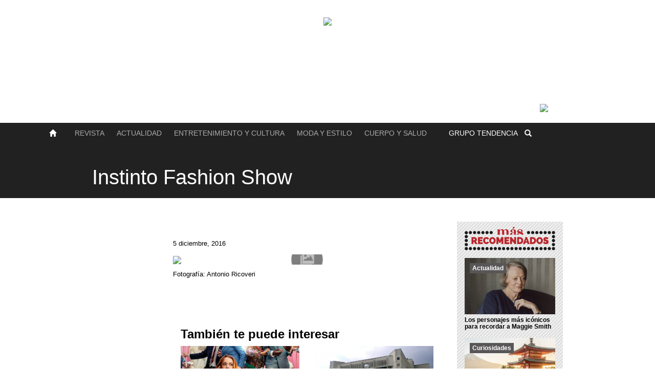

--- FILE ---
content_type: text/html; charset=UTF-8
request_url: https://www.tendencia.com/citas/instinto-fashion-show/
body_size: 31593
content:
<!DOCTYPE html>
<html lang="es">
<head>
  <meta charset="UTF-8">
    <title>
    Instinto Fashion Show |         Tendencia
  </title>
  <link rel="icon" href="/wp-content/themes/byHOZT/imx/favicon.png" type="image/png">
  <meta name="viewport" content="width=device-width, initial-scale=1">
  <link href="/wp-content/themes/byHOZT/css/bootstrap.min.css" rel="stylesheet">
  <link rel="stylesheet" href="//maxcdn.bootstrapcdn.com/font-awesome/4.3.0/css/font-awesome.min.css">
  <link rel="alternate" type="application/rss+xml" title="RSS Feed" href="http://www.tendencia.com/feed/" />
  <link rel="alternate" type="application/atom+xml" title="Atom Feed" href="http://www.tendencia.com/feed/atom/" />
  <link rel="pingback" href="http://www.tendencia.com/xmlrpc.php" />
  <link href="/wp-content/themes/byHOZT/scripts/jquery.jscrollpane.css" rel="stylesheet">
  <link rel="stylesheet" type="text/css" href="/wp-content/themes/byHOZT/style.css">

  <link rel="stylesheet" type="text/css" href="/wp-content/themes/byHOZT/css/styleEA.css">
  <link rel="stylesheet" type="text/css" href="//cdn.jsdelivr.net/jquery.slick/1.6.0/slick.css"/>

  
<!-- This site is optimized with the Yoast SEO plugin v5.4 - https://yoast.com/wordpress/plugins/seo/ -->
<link rel="canonical" href="https://www.tendencia.com/citas/instinto-fashion-show/" />
<meta property="og:locale" content="es_ES" />
<meta property="og:type" content="article" />
<meta property="og:title" content="Instinto Fashion Show &mdash; Tendencia" />
<meta property="og:url" content="https://www.tendencia.com/citas/instinto-fashion-show/" />
<meta property="og:site_name" content="Tendencia" />
<meta property="article:publisher" content="https://www.facebook.com/yoleotendencia/?ref=hl" />
<meta property="og:image" content="https://www.tendencia.com/wp-content/uploads/2016/12/Fashion-Show-19.jpg" />
<meta property="og:image:secure_url" content="https://www.tendencia.com/wp-content/uploads/2016/12/Fashion-Show-19.jpg" />
<meta property="og:image:width" content="800" />
<meta property="og:image:height" content="533" />
<meta name="twitter:card" content="summary_large_image" />
<meta name="twitter:title" content="Instinto Fashion Show &mdash; Tendencia" />
<meta name="twitter:site" content="@YoLeoTendencia" />
<meta name="twitter:image" content="https://www.tendencia.com/wp-content/uploads/2016/12/Fashion-Show-19.jpg" />
<meta name="twitter:creator" content="@YoLeoTendencia" />
<script type='application/ld+json'>{"@context":"http:\/\/schema.org","@type":"WebSite","@id":"#website","url":"https:\/\/www.tendencia.com\/","name":"Tendencia","potentialAction":{"@type":"SearchAction","target":"https:\/\/www.tendencia.com\/?s={search_term_string}","query-input":"required name=search_term_string"}}</script>
<script type='application/ld+json'>{"@context":"http:\/\/schema.org","@type":"Organization","url":"https:\/\/www.tendencia.com\/citas\/instinto-fashion-show\/","sameAs":["https:\/\/www.facebook.com\/yoleotendencia\/?ref=hl","https:\/\/www.instagram.com\/revistatendencia\/","https:\/\/www.pinterest.com\/tendencia\/","https:\/\/twitter.com\/YoLeoTendencia"],"@id":"#organization","name":"Tendencia","logo":""}</script>
<!-- / Yoast SEO plugin. -->

<link rel='dns-prefetch' href='//s0.wp.com' />
<link rel='dns-prefetch' href='//maxcdn.bootstrapcdn.com' />
<link rel='dns-prefetch' href='//s.w.org' />
		<script type="text/javascript">
			window._wpemojiSettings = {"baseUrl":"https:\/\/s.w.org\/images\/core\/emoji\/2.2.1\/72x72\/","ext":".png","svgUrl":"https:\/\/s.w.org\/images\/core\/emoji\/2.2.1\/svg\/","svgExt":".svg","source":{"concatemoji":"https:\/\/www.tendencia.com\/wp-includes\/js\/wp-emoji-release.min.js?ver=4.7.29"}};
			!function(t,a,e){var r,n,i,o=a.createElement("canvas"),l=o.getContext&&o.getContext("2d");function c(t){var e=a.createElement("script");e.src=t,e.defer=e.type="text/javascript",a.getElementsByTagName("head")[0].appendChild(e)}for(i=Array("flag","emoji4"),e.supports={everything:!0,everythingExceptFlag:!0},n=0;n<i.length;n++)e.supports[i[n]]=function(t){var e,a=String.fromCharCode;if(!l||!l.fillText)return!1;switch(l.clearRect(0,0,o.width,o.height),l.textBaseline="top",l.font="600 32px Arial",t){case"flag":return(l.fillText(a(55356,56826,55356,56819),0,0),o.toDataURL().length<3e3)?!1:(l.clearRect(0,0,o.width,o.height),l.fillText(a(55356,57331,65039,8205,55356,57096),0,0),e=o.toDataURL(),l.clearRect(0,0,o.width,o.height),l.fillText(a(55356,57331,55356,57096),0,0),e!==o.toDataURL());case"emoji4":return l.fillText(a(55357,56425,55356,57341,8205,55357,56507),0,0),e=o.toDataURL(),l.clearRect(0,0,o.width,o.height),l.fillText(a(55357,56425,55356,57341,55357,56507),0,0),e!==o.toDataURL()}return!1}(i[n]),e.supports.everything=e.supports.everything&&e.supports[i[n]],"flag"!==i[n]&&(e.supports.everythingExceptFlag=e.supports.everythingExceptFlag&&e.supports[i[n]]);e.supports.everythingExceptFlag=e.supports.everythingExceptFlag&&!e.supports.flag,e.DOMReady=!1,e.readyCallback=function(){e.DOMReady=!0},e.supports.everything||(r=function(){e.readyCallback()},a.addEventListener?(a.addEventListener("DOMContentLoaded",r,!1),t.addEventListener("load",r,!1)):(t.attachEvent("onload",r),a.attachEvent("onreadystatechange",function(){"complete"===a.readyState&&e.readyCallback()})),(r=e.source||{}).concatemoji?c(r.concatemoji):r.wpemoji&&r.twemoji&&(c(r.twemoji),c(r.wpemoji)))}(window,document,window._wpemojiSettings);
		</script>
		<style type="text/css">
img.wp-smiley,
img.emoji {
	display: inline !important;
	border: none !important;
	box-shadow: none !important;
	height: 1em !important;
	width: 1em !important;
	margin: 0 .07em !important;
	vertical-align: -0.1em !important;
	background: none !important;
	padding: 0 !important;
}
</style>
<link rel='stylesheet' id='sb_instagram_styles-css'  href='https://www.tendencia.com/wp-content/plugins/instagram-feed/css/sb-instagram.min.css?ver=1.4.9' type='text/css' media='all' />
<link rel='stylesheet' id='sb_instagram_icons-css'  href='https://maxcdn.bootstrapcdn.com/font-awesome/4.6.3/css/font-awesome.min.css?ver=4.6.3' type='text/css' media='all' />
<link rel='stylesheet' id='jetpack_css-css'  href='https://www.tendencia.com/wp-content/plugins/jetpack/css/jetpack.css?ver=5.3.1' type='text/css' media='all' />
<script type='text/javascript' src='https://www.tendencia.com/wp-includes/js/jquery/jquery.js?ver=1.12.4'></script>
<script type='text/javascript' src='https://www.tendencia.com/wp-includes/js/jquery/jquery-migrate.min.js?ver=1.4.1'></script>
<link rel='https://api.w.org/' href='https://www.tendencia.com/wp-json/' />
<link rel="EditURI" type="application/rsd+xml" title="RSD" href="https://www.tendencia.com/xmlrpc.php?rsd" />
<link rel="wlwmanifest" type="application/wlwmanifest+xml" href="https://www.tendencia.com/wp-includes/wlwmanifest.xml" /> 
<meta name="generator" content="WordPress 4.7.29" />
<link rel='shortlink' href='https://www.tendencia.com/?p=112715' />
<link rel="alternate" type="application/json+oembed" href="https://www.tendencia.com/wp-json/oembed/1.0/embed?url=https%3A%2F%2Fwww.tendencia.com%2Fcitas%2Finstinto-fashion-show%2F" />
<link rel="alternate" type="text/xml+oembed" href="https://www.tendencia.com/wp-json/oembed/1.0/embed?url=https%3A%2F%2Fwww.tendencia.com%2Fcitas%2Finstinto-fashion-show%2F&#038;format=xml" />

<!-- This site is using AdRotate v4.6.2 to display their advertisements - https://ajdg.solutions/products/adrotate-for-wordpress/ -->
                <!-- auto ad code generated with Easy Google AdSense plugin v1.0.2 -->
                <script async src="//pagead2.googlesyndication.com/pagead/js/adsbygoogle.js"></script>
                <script>
                (adsbygoogle = window.adsbygoogle || []).push({
                     google_ad_client: "ca-pub-7536576241813108",
                     enable_page_level_ads: true
                });
                </script>      
                <!-- / Easy Google AdSense plugin --><script async src="//pagead2.googlesyndication.com/pagead/js/adsbygoogle.js"></script>
<script>
  (adsbygoogle = window.adsbygoogle || []).push({
    google_ad_client: "ca-pub-6727230792081745",
    enable_page_level_ads: true
  });
</script><style type='text/css'>img#wpstats{display:none}</style>		<style type="text/css">.recentcomments a{display:inline !important;padding:0 !important;margin:0 !important;}</style>
		<!-- BEGIN GADWP v5.1.1.3 Universal Analytics - https://deconf.com/google-analytics-dashboard-wordpress/ -->
<script>
(function(i,s,o,g,r,a,m){i['GoogleAnalyticsObject']=r;i[r]=i[r]||function(){
	(i[r].q=i[r].q||[]).push(arguments)},i[r].l=1*new Date();a=s.createElement(o),
	m=s.getElementsByTagName(o)[0];a.async=1;a.src=g;m.parentNode.insertBefore(a,m)
})(window,document,'script','https://www.google-analytics.com/analytics.js','ga');
  ga('create', 'UA-10630657-15', 'auto');
  ga('send', 'pageview');
</script>
<!-- END GADWP Universal Analytics -->
  <!-- <script src="/wp-content/themes/byHOZT/js/jquery-1.11.2.min.js"></script> -->
  <script src="https://code.jquery.com/jquery-2.2.4.min.js" integrity="sha256-BbhdlvQf/xTY9gja0Dq3HiwQF8LaCRTXxZKRutelT44=" crossorigin="anonymous"></script>
  <script src='https://www.google.com/recaptcha/api.js'></script>
  <script src="https://cdnjs.cloudflare.com/ajax/libs/masonry/4.1.1/masonry.pkgd.min.js"></script>
  <script type="text/javascript" src="//cdn.jsdelivr.net/jquery.slick/1.6.0/slick.min.js"></script>


  <style>
/*@media screen and (min-width: 768px) {  ARRIBA DE XS*/
  #toplogo {
  	background-image: url('http://www.tendencia.com/wp-content/uploads/2015/05/Web-Header94.png');
  }
  .revista #toplogo {
  	background-image: url('http://www.tendencia.com/wp-content/uploads/2015/05/Web-Header94.png') !important;
  }
  .cafe #toplogo {
  	background-image: url('http://www.tendencia.com/wp-content/uploads/2015/05/encabezado-cafe.jpg') !important;
  }
  .terraza #toplogo {
  	background-image: url('http://www.tendencia.com/wp-content/uploads/2015/05/encabezado-terraza-2.jpg') !important;
  }
  .clinica #toplogo {
  	background-image: url('http://www.tendencia.com/wp-content/uploads/2015/05/clinica-mini.jpg') !important;
  }
  .tienda #toplogo {
  	background-image: url('http://www.tendencia.com/wp-content/uploads/2015/05/tienda-mini.jpg') !important;
  }
  .radio #toplogo {
  	background-image: url('http://www.tendencia.com/wp-content/uploads/2015/05/radioheader.jpg') !important;
  }
/*} ARRIBA DE XS*/
  </style>
</head>
<body class="instinto-fashion-show singlyn  ">

  <!-- parametros de url en variable javascript  -->
  <script type="text/javascript">$_GET = []</script>
<div id="fb-root"></div>

<script>
  window.fbAsyncInit = function() {
    FB.init({
      appId      : '1684552255114111',
      xfbml      : true,
      version    : 'v2.4'
    });
  };

  (function(d, s, id){
     var js, fjs = d.getElementsByTagName(s)[0];
     if (d.getElementById(id)) {return;}
     js = d.createElement(s); js.id = id;
     js.src = "//connect.facebook.net/en_US/sdk.js";
     fjs.parentNode.insertBefore(js, fjs);
   }(document, 'script', 'facebook-jssdk'));
</script>

<script>
  window.twttr = (function(d, s, id) {
    var js, fjs = d.getElementsByTagName(s)[0],
      t = window.twttr || {};
    if (d.getElementById(id)) return t;
    js = d.createElement(s);
    js.id = id;
    js.src = "https://platform.twitter.com/widgets.js";
    fjs.parentNode.insertBefore(js, fjs);

    t._e = [];
    t.ready = function(f) {
      t._e.push(f);
    };

    return t;
  }(document, "script", "twitter-wjs"));
</script>


<!-- ¿Estamos en un movil? -->
<div id="movilero" style="display:none" movil=''></div>

  <header>
    <div id="grupotendencia">
      <div class="container">
        <span>GRUPO TENDENCIA <i class="glyphicon glyphicon-triangle-bottom"></i></span>
      </div>
    </div>
    <div id="grupohover">
      <div class="container">
        <ul class="col-md-3 col-xs-12">
          <li><a href="#">SOBRE NOSOTROS</a></li>
          <li><a href="#">HISTORIA</a></li>
          <li><a href="#">CONTACTO</a></li>
          <li><a href="#">TÉRMINOS Y CONDICIONES</a></li>
          <li><a href="#">PUBLICAR</a></li>
        </ul>
        <div class="torre col-md-6 hidden-sm hidden-xs">
          <img src="/wp-content/themes/byHOZT/imx/logo-torretendencia.png">

        </div>
      </div>
    </div>
    <div id="toplogo" class="cover">
      <img src="http://www.tendencia.com/wp-content/uploads/2015/05/Artboard-1.png" />    </div>

    <div id="menu" class="test">
        <section class="container" style="max-width: 1170px !important;">
          <ul id="navigationsHeader">
            <!-- Logo tendencia -->
            <li class="logo-tendencia-menu">
              <figure class="oculto">
                <img class="autowid" src="/wp-content/themes/byHOZT/imx/logo-tendencia-sm.png">
                <a href="http://www.tendencia.com/" class="link-absolute"></a>
              </figure>
            </li>

            <!-- boton home -->
            <li class="boton-home">
              <a href="/">
                <button href="http://www.tendencia.com/">
                  <i class="glyphicon glyphicon-home"></i>
                </button>
              </a>
            </li>

            <!-- Menu marcas -->
            <li class="lista-marcas">
              <nav id="menuMarcas">
                <!-- disparador menu responsive -->
                <button type="button" class="hidden-lg">
                  <i class="glyphicon glyphicon-menu-hamburger"></i>
                </button>
                <ol>
                  <div class="triangle"></div>
                  <li class="">
                    <a href="http://www.tendencia.com/revista">Revista</a>
                  </li>
                  <li class="">
                    <a href="http://tendencia.com/secciones/actualidad">Actualidad</a>
                  </li>
                  <li class="">
                    <a href="http://tendencia.com/secciones/entretenimiento-cultura">Entretenimiento y Cultura</a>
                  </li>
                  <li class="">
                    <a href="http://tendencia.com/secciones/moda">Moda y Estilo</a>
                  </li>
                  <li class="">
                    <a href="http://tendencia.com/secciones/cuerpo-salud">Cuerpo y Salud</a>
                  </li>
                </ol>
              </nav>
            </li>

            <!-- Menu categorias -->
            <li class="lista-categorias">
              <nav id="menuCategorias">
                <!-- disparador menu responsive -->
                <button type="button" class="pad0">
                  <span class="hidden-xs">GRUPO</span> TENDENCIA
                </button>
                <ol>
                  <div class="triangle"></div>
                  <li class="cafe-bg-hv ">
                    <a href="http://www.tendencia.com/cafe">Café</a>
                  </li>
                  <li class="terraza-bg-hv ">
                    <a href="http://www.tendencia.com/terraza">Terraza</a>
                  </li>
                  <li class="clinica-bg-hv ">
                    <a href="http://www.tendencia.com/clinica">Clínica</a>
                  </li>
                  <li class="tienda-bg-hv ">
                    <a href="http://www.tendencia.com/tienda">Tienda</a>
                  </li>
                  <li class="radio-bg-hv ">
                    <a href="http://www.tendencia.com/radio">Radio</a>
                  </li>
                  <li class="cafe-bg-hv ">
                    <a href="http://www.tendencia.com/grupo-tendencia">Nosotros</a>
                  </li>
                </ol>
              </nav>
            </li>

            <!-- icono de busqueda -->
            <li class="icono-busqueda">
              <button type="button">
                <i class="glyphicon glyphicon-search"></i>
              </button>
            </li>

            <!-- Portada de revista -->
            <li class="portada-revista">
              <figure class="hidden-xs">
                <img class="autowid" src="https://www.tendencia.com/wp-content/uploads/2019/03/PORTADA94-BAJA.png">
                                <ul>
                  <li><a href="http://www.tendencia.com/revista?lang=es">ESP</a></li>
                  <li><a href="http://www.tendencia.com/revista?lang=us">ENG</a></li>
                </ul>
              </figure>
            </li>

            <!-- redes sociales -->
            <!-- <li class="hidden-xs hidden-sm lista-redes">
              <span id="iconsocial">
                <ul><i class="glyphicon glyphicon-plus"></i>
                    <ul>
                      <div class="triangle"></div>
                        <li>
                          <a class="twitter-follow-button" href="https://twitter.com/YoLeoTendencia" data-show-count="false" data-show-screen-name="false"> @YoLeoTendencia</a>
                        </li>
                        <li>
                          <div class="fb-like" data-href="https://www.facebook.com/pages/YoLeoTendencia/346892850309?ref=hl" data-layout="button_count" data-action="like" data-size="small" data-show-faces="false" data-share="false"></div>
                        </li>
                        <li class="pinteresting">
                          <a data-pin-do="buttonFollow" href="https://www.pinterest.com/tendencia/">Tendencia</a>
                        </li>
                         <li class="youtubing">
                           <div class="g-ytsubscribe" data-channelid="UCsyhtQAH_9GRy55mi2N9tTw"></div>
                         </li>
                        <li>
                          <a href="https://www.instagram.com/edofranco_/?ref=badge" class="ig-b- ig-b-v-24"><img src="//badges.instagram.com/static/images/ig-badge-view-24.png" alt="Instagram" /></a>
                        </li>
                    </ul>
                </ul>
              </span>
            </li> -->
          </ul>
        </section>
    </div>
  </header>


  <section id="buscalo">
    <div class="buscalo-inner" role="search">
      <i class="fa fa-times">
      </i>
      <form id="searchform" name="searchform" method="GET" action="/index.php">
        <div class="search-typeahead">
          <input type="text" value="" name="s" class="search-text" id="search-text" placeholder="Escribe aquí" autocomplete="off" size="" tabindex="1" onfocus="this.value = this.value;" autofocus="">
        </div>
      </form>
      <p class="search-label">Busca por palabras claves, luego dale a enter</p>
    </div>
  </section>
  <section id="galleryhere">
    <div class="gallinner">
      <i class="fa fa-times">
      </i>
      <h1>Instinto Fashion Show</h1>
      <div id="lovegallery">
      </div>
    </div>
  </section>
  <section id="esce" class="instinto-fashion-show">
<div class="sharing">
	<h1>Instinto Fashion Show</h1>
	<p>https://www.tendencia.com/citas/instinto-fashion-show/</p>
</div>

<div id="imgshow"
		style="background-image:url();"
		 class=" imgsinshow " >
	<div class="container inner950">
		<div class="col-md-10 gasoline">
			<h1 class="ache1top " style="color:">
				Instinto Fashion Show			</h1>
		</div>
	</div>
</div>

<div id="posty" class="container">
		<aside class="col-md-2  hidden-xs hidden-sm">
			<div class="affixauthor">
					

					<div class="clearfix"></div>
					<!-- <div id="redesensingle" class="compartido linear-background ">
		                     <h4 class="reset">
													 COMPARTIR												 </h4>
		                     <div class="social-container">
		                        <a href="#">
		                           <span class="fa-stack fa">
		                             <i class="fa fa-circle-thin fa-stack-2x" style="font-weight: 100;"></i>
		                             <i class="fa fa-facebook fa-stack-1x"></i>
		                           </span>
		                        </a>
		                        <a href="#">
		                           <span class="fa-stack fa">
		                             <i class="fa fa-circle-thin fa-stack-2x" style="font-weight: 100;"></i>
		                             <i class="fa fa-twitter fa-stack-1x"></i>
		                           </span>
		                        </a>
		                        <a href="#">
		                           <span class="fa-stack fa">
		                             <i class="fa fa-circle-thin fa-stack-2x" style="font-weight: 100;"></i>
		                             <i class="fa fa-pinterest-p fa-stack-1x"></i>
		                           </span>
		                        </a>
		                     </div>
		            </div> -->
			</div>
		</aside>
		<aside class="col-md-3 pull-right hidden-xs hidden-sm">
		<div id="banside" class="col-md-12 pad0 ">
			<!-- ¡Error, el anuncio no está disponible en este momento debido a restricciones de horario/geolocalización! -->		</div> 
		<div class="clearfix"></div>
		<div id="linearrecomen" class="sidereco linear-background mtop10 padbot20">
		<div id="distro2" class="col-md-12 mtop10">
			<img src="/wp-content/themes/byHOZT/imx/titulos/recomendados.png" class="img-responsive autowid">
		</div>
						 
		<article id="distro2" class="col-md-12">
			<div class="img">
				<a href="https://www.tendencia.com/2024/los-personajes-mas-iconicos-recordar-maggie-smith/">
				<a href="https://www.tendencia.com/secciones/actualidad/" class="cat actualidad">Actualidad</a>				<img src="https://www.tendencia.com/wp-content/themes/byHOZT/scripts/timthumb.php?src=https://www.tendencia.com/wp-content/uploads/2024/09/IMG_2191.png&w=300&h=200&zc=1" alt="" class="zoomy" />				</a>
			</div>
			<h2><a href="https://www.tendencia.com/2024/los-personajes-mas-iconicos-recordar-maggie-smith/">Los personajes más icónicos para recordar a Maggie Smith</a></h2>
		</article> 
		 
		<article id="distro2" class="col-md-12">
			<div class="img">
				<a href="https://www.tendencia.com/2024/5-destinos-mas-seguros-del-mundo-viajar/">
				<a href="https://www.tendencia.com/secciones/actualidad/curiosidades/" class="cat curiosidades">Curiosidades</a>				<img src="https://www.tendencia.com/wp-content/themes/byHOZT/scripts/timthumb.php?src=https://www.tendencia.com/wp-content/uploads/2024/09/IMG_9039.png&w=300&h=200&zc=1" alt="" class="zoomy" />				</a>
			</div>
			<h2><a href="https://www.tendencia.com/2024/5-destinos-mas-seguros-del-mundo-viajar/">5 destinos más seguros del mundo para viajar</a></h2>
		</article> 
		   
		 
		<div class="clearfix"></div>
		</div>

		<div id="sidentrevistas" class="linear-background mtop20">
			<div class="col-md-12 mar10"> 
				<img src="/wp-content/themes/byHOZT/imx/titulos/entrevista.png" class="img-responsive" alt="">
			</div>
									<article class="table">
				<div class="col-md-5">
					<a href="https://www.tendencia.com/2021/luz-edith-rojas-se-prepara-proxima-telenovela-s-s-me-estoy-enamorando/"><img src="https://www.tendencia.com/wp-content/themes/byHOZT/scripts/timthumb.php?src=https://www.tendencia.com/wp-content/uploads/2021/08/FormatoWeb-Luz-Rojas.png&w=300&h=300&zc=1" alt="" class="img-responsive img-circle" /></a>
				</div>
				<div class="col-md-7 pad0-10">
					<h2><a href="https://www.tendencia.com/2021/luz-edith-rojas-se-prepara-proxima-telenovela-s-s-me-estoy-enamorando/">Luz Edith Rojas se prepara para su próxima telenovela: &#8216;S.O.S., Me Estoy Enamorando&#8217;</a></h2>
					<span></span>
				</div>
			</article>
					<article class="table">
				<div class="col-md-5">
					<a href="https://www.tendencia.com/2021/daniel-elbittar-debuta-televisa-rol-antagonico-la-desalmada/"><img src="https://www.tendencia.com/wp-content/themes/byHOZT/scripts/timthumb.php?src=https://www.tendencia.com/wp-content/uploads/2021/07/FormatoWeb-Daniel-Elbittar.png&w=300&h=300&zc=1" alt="" class="img-responsive img-circle" /></a>
				</div>
				<div class="col-md-7 pad0-10">
					<h2><a href="https://www.tendencia.com/2021/daniel-elbittar-debuta-televisa-rol-antagonico-la-desalmada/">Daniel Elbittar debuta en Televisa con el rol antagónico en &#8216;La Desalmada&#8217;</a></h2>
					<span></span>
				</div>
			</article>
					<article class="table">
				<div class="col-md-5">
					<a href="https://www.tendencia.com/2021/hyphenated-podcast-culturas-joanna-hausmann-jenny-lorenzo/"><img src="https://www.tendencia.com/wp-content/themes/byHOZT/scripts/timthumb.php?src=https://www.tendencia.com/wp-content/uploads/2021/05/FormatoWeb-Hyphenated.png&w=300&h=300&zc=1" alt="" class="img-responsive img-circle" /></a>
				</div>
				<div class="col-md-7 pad0-10">
					<h2><a href="https://www.tendencia.com/2021/hyphenated-podcast-culturas-joanna-hausmann-jenny-lorenzo/">&#8216;Hyphenated&#8217;: un podcast entre culturas con Joanna Hausmann y Jenny Lorenzo</a></h2>
					<span></span>
				</div>
			</article>
					<article class="table">
				<div class="col-md-5">
					<a href="https://www.tendencia.com/2021/mirla-castellanos-la-primerisima-talento-sin-igual/"><img src="https://www.tendencia.com/wp-content/themes/byHOZT/scripts/timthumb.php?src=https://www.tendencia.com/wp-content/uploads/2021/05/FormatoWeb-Mirla-Castellanos.png&w=300&h=300&zc=1" alt="" class="img-responsive img-circle" /></a>
				</div>
				<div class="col-md-7 pad0-10">
					<h2><a href="https://www.tendencia.com/2021/mirla-castellanos-la-primerisima-talento-sin-igual/">Mirla Castellanos &#8216;La Primerísima&#8217;: un talento sin igual</a></h2>
					<span></span>
				</div>
			</article>
		   
		<div class="clearfix"></div>
		 
		</div>
	
		<div id="banside" class="col-md-12 pad0 mtop20">
			<!-- ¡Error, el anuncio no está disponible en este momento debido a restricciones de horario/geolocalización! -->		</div> 
		 
		</aside>		<div id="thenews" class="col-md-7 col-xs-12 col-md-12">
							<a href="" class="cat "></a>			<h2>
							</h2>
			<span class="lafecha">5 diciembre, 2016</span>
			
	<div id="gallerypost" data-ids="112716,112717,112718,112719,112720,112721,112722,112723,112724,112725,112726,112727,112728,112729,112730,112731,112732,112733,112734,112735,112736,112737,112738,112739,112740,112741,112742,112743,112744,112745,112746,112747,112748,112749">
		<div class="img">
			<img src="http://www.tendencia.com/wp-content/uploads/2016/12/Fashion-Show-1.jpg" >
			<div class="hoverimg actgallery"></div>
		</div>
		<span>Fotografía: Antonio Ricoveri</span>
	</div>

	


										<div class="col-xs-12 articulos-relacionados pad0">
					<h3 class="col-xs-12">
						También te puede interesar					</h3>
											<div id="distromix" class="col-sm-6 col-xs-12 distroedi" style="margin-bottom: 1rem;">
									<div class="img" style="max-height: 147px; margin: 0">
										 <a href="https://www.tendencia.com/2024/lindsay-lohan-regresa-las-comedias-romanticas-irish-wish/"><img src="https://www.tendencia.com/wp-content/themes/byHOZT/scripts/timthumb.php?src=https://www.tendencia.com/wp-content/uploads/2024/02/FormatoWeb-lindsay.png&w=450&h=300&zc=1" alt="" class="zoomy" /></a>
									</div>
									<h2 style="margin-bottom:1rem"><a href="https://www.tendencia.com/2024/lindsay-lohan-regresa-las-comedias-romanticas-irish-wish/">
										 Lindsay Lohan regresa a las comedias románticas con &#8216;Irish Wish&#8217;									</h2>
						</div>
											<div id="distromix" class="col-sm-6 col-xs-12 distroedi" style="margin-bottom: 1rem;">
									<div class="img" style="max-height: 147px; margin: 0">
										 <a href="https://www.tendencia.com/2016/prohiben-actos-alteren-orden-publico-venezuela/"><img src="https://www.tendencia.com/wp-content/themes/byHOZT/scripts/timthumb.php?src=https://www.tendencia.com/wp-content/uploads/2016/11/pv_tribunal-1024x536.jpg&w=500&h=262&zc=1" alt="" class="zoomy" /></a>
									</div>
									<h2 style="margin-bottom:1rem"><a href="https://www.tendencia.com/2016/prohiben-actos-alteren-orden-publico-venezuela/">
										 Prohíben actos que alteren el orden público en Venezuela									</h2>
						</div>
									</div>
					</div>
</div>

</section>
<div id="citaspost">
	<div class="container pad0">
		<section id="lascitas" class="col-md-12  col-xs-12 col-sm-12 carousel slide" data-ride="carousel" data-interval="false">
	<div class="titulo_citas">
		<img src="/wp-content/themes/byHOZT/imx/titulos/citas.png">
		<div class="controls_citas botons">
			<a sliderControl="#sliderCitas" action="slickPrev" href="#lascitas" role="button" data-slide="prev">
				<i class="glyphicon glyphicon-menu-left"></i>
			</a>
			<a sliderControl="#sliderCitas" action="slickNext" href="#lascitas" role="button" data-slide="next">
				<i class="glyphicon glyphicon-menu-right"></i>
			</a>
		</div>
	</div>
	<div class="banner_citas hidden-sm hidden-xs hidden-md">
		<!-- ¡Error, el anuncio no está disponible en este momento debido a restricciones de horario/geolocalización! -->	</div>

	<div class="grid_citas" >
	  <!-- Wrapper for slides -->
	  <div id="sliderCitas" class="" style="width:100%">
			<div class="col-xs-12 pad0">
			
			 <article class="zoomer col-xs-12" data-ids="151708,151716,151718,151719,151720,151721,151722,151723,151724,151725,151726,151727,151728,151730,151731,151732,151733,151737,151738,151739,151740,151741,151742,151743,151744,151745,151746" style="width:100%">
				 <a href="https://www.tendencia.com/citas/maracaibo-vive-la-experiencia-del-polar-fest-mollejuo-2023/">
					 <img
					 		class="zoomy" data-lazy="https://www.tendencia.com/wp-content/uploads/2023/08/MG_2984-240x160.jpg" alt="" />
				 </a>
				 <a href="https://www.tendencia.com/citas/maracaibo-vive-la-experiencia-del-polar-fest-mollejuo-2023/" class="hidder_red">
					 <div class="downer">
						 <span id="laedi"><b></b></span>
						 <span id="lafecha">7 agosto, 2023</span>
						 <h2 id="eltit">Maracaibo vive la experiencia del Polar Fest «Mollejúo» 2023</h2>
					 </div>
				 </a>
			 </article>

			
			
			 <article class="zoomer col-xs-12" data-ids="139094,139104,139105,139106,139107,139108,139109,139110,139111,139112,139114" style="width:100%">
				 <a href="https://www.tendencia.com/citas/dr-ramon-marin-inaugura-consultorio-la-clinica-la-sagrada-familia/">
					 <img
					 		class="zoomy" data-lazy="https://www.tendencia.com/wp-content/uploads/2021/05/IMG_6386-5-e1621892155538-240x160.jpeg" alt="" />
				 </a>
				 <a href="https://www.tendencia.com/citas/dr-ramon-marin-inaugura-consultorio-la-clinica-la-sagrada-familia/" class="hidder_red">
					 <div class="downer">
						 <span id="laedi"><b></b></span>
						 <span id="lafecha">24 mayo, 2021</span>
						 <h2 id="eltit">Dr. Ramón Marín inaugura consultorio en la Clínica La Sagrada Familia</h2>
					 </div>
				 </a>
			 </article>

			
			
			 <article class="zoomer col-xs-12" data-ids="133833,133834,133835,133836,133837,133838,133839,133840,133841,133842,133843,133844,133845,133846,133847" style="width:100%">
				 <a href="https://www.tendencia.com/citas/bazar-show-beneficio-valeria-perozo/">
					 <img
					 		class="zoomy" data-lazy="https://www.tendencia.com/wp-content/uploads/2020/03/Formato-Web14-227x160.jpg" alt="" />
				 </a>
				 <a href="https://www.tendencia.com/citas/bazar-show-beneficio-valeria-perozo/" class="hidder_red">
					 <div class="downer">
						 <span id="laedi"><b></b></span>
						 <span id="lafecha">4 marzo, 2020</span>
						 <h2 id="eltit">Bazar Show a beneficio de Valeria Perozo</h2>
					 </div>
				 </a>
			 </article>

			</div><div class="col-xs-12 pad0">
			
			 <article class="zoomer col-xs-12" data-ids="132111,132112,132113,132114,132115,132116,132117,132118,132119,132120,132121,132122" style="width:100%">
				 <a href="https://www.tendencia.com/citas/conversatorio-clinica-tendencia-body-2/">
					 <img
					 		class="zoomy" data-lazy="https://www.tendencia.com/wp-content/uploads/2019/05/IMG_0320-e1559663967339-240x160.jpg" alt="" />
				 </a>
				 <a href="https://www.tendencia.com/citas/conversatorio-clinica-tendencia-body-2/" class="hidder_red">
					 <div class="downer">
						 <span id="laedi"><b></b></span>
						 <span id="lafecha">6 mayo, 2019</span>
						 <h2 id="eltit">Conversatorio CLÍNICA TENDENCIA BODY</h2>
					 </div>
				 </a>
			 </article>

			
			
			 <article class="zoomer col-xs-12" data-ids="131429,131430,131431,131432,131433,131434,131435,131436,131437,131438,131439,131440,131441,131442,131443,131444,131445,131446,131447,131448,131449,131450,131451,131452,131453,131454,131455,131456,131457,131458,131459,131460,131461,131462,131463,131464,131465,131466,131467,131468,131469,131470,131471,131472,131473" style="width:100%">
				 <a href="https://www.tendencia.com/citas/miami-es-tendencia/">
					 <img
					 		class="zoomy" data-lazy="https://www.tendencia.com/wp-content/uploads/2018/11/Image_Miami_92_34-240x160.png" alt="" />
				 </a>
				 <a href="https://www.tendencia.com/citas/miami-es-tendencia/" class="hidder_red">
					 <div class="downer">
						 <span id="laedi"><b></b></span>
						 <span id="lafecha">9 noviembre, 2018</span>
						 <h2 id="eltit">Miami es Tendencia</h2>
					 </div>
				 </a>
			 </article>

			
			
			 <article class="zoomer col-xs-12" data-ids="131018,131019,131020,131021,131022,131023,131024,131025,131026,131027,131028,131029,131030,131031,131032,131033,131034,131035,131036,131037,131038,131039,131040,131041,131042,131043,131044,131045,131046,131047,131048,131049,131050,131051,131052,131053,131054,131055" style="width:100%">
				 <a href="https://www.tendencia.com/citas/lanzmiento-legacy-aruba-luxury-condominiums/">
					 <img
					 		class="zoomy" data-lazy="https://www.tendencia.com/wp-content/uploads/2018/09/CMP-1-1-240x160.jpg" alt="" />
				 </a>
				 <a href="https://www.tendencia.com/citas/lanzmiento-legacy-aruba-luxury-condominiums/" class="hidder_red">
					 <div class="downer">
						 <span id="laedi"><b></b></span>
						 <span id="lafecha">16 septiembre, 2018</span>
						 <h2 id="eltit">Lanzmiento Legacy Aruba Luxury Condominiums</h2>
					 </div>
				 </a>
			 </article>

			</div><div class="col-xs-12 pad0">
			
			 <article class="zoomer col-xs-12" data-ids="130991,130992,130993,130994,130995,130996,130997,130998" style="width:100%">
				 <a href="https://www.tendencia.com/citas/julio-urribarri-celebra-3er-aniversario-agente-prensa/">
					 <img
					 		class="zoomy" data-lazy="https://www.tendencia.com/wp-content/uploads/2018/08/FXEM1669-241x160.jpg" alt="" />
				 </a>
				 <a href="https://www.tendencia.com/citas/julio-urribarri-celebra-3er-aniversario-agente-prensa/" class="hidder_red">
					 <div class="downer">
						 <span id="laedi"><b></b></span>
						 <span id="lafecha">14 agosto, 2018</span>
						 <h2 id="eltit">Julio Urribarrí celebra 3er aniversario como agente de prensa</h2>
					 </div>
				 </a>
			 </article>

			
			
			 <article class="zoomer col-xs-12" data-ids="130825,130826,130827,130828,130829,130830,130831,130832,130833,130834,130835,130836,130837,130838,130839,130840,130841,130842,130843,130844,130845,130846,130847,130851" style="width:100%">
				 <a href="https://www.tendencia.com/citas/lanzamiento-coleccion-resort-2019-no-pise-la-grama/">
					 <img
					 		class="zoomy" data-lazy="https://www.tendencia.com/wp-content/uploads/2018/07/DSC_0097.jpg" alt="" />
				 </a>
				 <a href="https://www.tendencia.com/citas/lanzamiento-coleccion-resort-2019-no-pise-la-grama/" class="hidder_red">
					 <div class="downer">
						 <span id="laedi"><b></b></span>
						 <span id="lafecha">20 julio, 2018</span>
						 <h2 id="eltit">Lanzamiento de colección Resort 2019 de No Pise La Grama</h2>
					 </div>
				 </a>
			 </article>

			
			
			 <article class="zoomer col-xs-12" data-ids="130757,130758,130759,130760,130761,130762,130763,130764,130765,130766,130767,130768,130769" style="width:100%">
				 <a href="https://www.tendencia.com/citas/lanzamiento-ron-carupano-zafra-1991/">
					 <img
					 		class="zoomy" data-lazy="https://www.tendencia.com/wp-content/uploads/2018/06/IMG_2827-240x160.jpg" alt="" />
				 </a>
				 <a href="https://www.tendencia.com/citas/lanzamiento-ron-carupano-zafra-1991/" class="hidder_red">
					 <div class="downer">
						 <span id="laedi"><b></b></span>
						 <span id="lafecha">27 junio, 2018</span>
						 <h2 id="eltit">Lanzamiento de Ron Carupano Zafra 1991</h2>
					 </div>
				 </a>
			 </article>

			</div><div class="col-xs-12 pad0">
			
			 <article class="zoomer col-xs-12" data-ids="130084,130085,130086,130087,130088,130089,130090,130091,130092" style="width:100%">
				 <a href="https://www.tendencia.com/citas/lanzamiento-del-programa-vida-celebridad-televen/">
					 <img
					 		class="zoomy" data-lazy="https://www.tendencia.com/wp-content/uploads/2018/04/IMG_6242-211x160.jpg" alt="" />
				 </a>
				 <a href="https://www.tendencia.com/citas/lanzamiento-del-programa-vida-celebridad-televen/" class="hidder_red">
					 <div class="downer">
						 <span id="laedi"><b></b></span>
						 <span id="lafecha">27 abril, 2018</span>
						 <h2 id="eltit">Lanzamiento del programa Vida de Celebridad de Televen</h2>
					 </div>
				 </a>
			 </article>

			
			
			 <article class="zoomer col-xs-12" data-ids="129986,129987,129988,129989,129990,129991,129992,129993,129994,129995,129996" style="width:100%">
				 <a href="https://www.tendencia.com/citas/7mo-aniversario-clap-media/">
					 <img
					 		class="zoomy" data-lazy="https://www.tendencia.com/wp-content/uploads/2018/04/IMG_2997-2-240x160.jpg" alt="" />
				 </a>
				 <a href="https://www.tendencia.com/citas/7mo-aniversario-clap-media/" class="hidder_red">
					 <div class="downer">
						 <span id="laedi"><b></b></span>
						 <span id="lafecha">20 abril, 2018</span>
						 <h2 id="eltit">7mo Aniversario Clap Media</h2>
					 </div>
				 </a>
			 </article>

			
			
			 <article class="zoomer col-xs-12" data-ids="129934,129935,129936,129937,129938,129939,129940,129941,129942" style="width:100%">
				 <a href="https://www.tendencia.com/citas/antje-peters-presenta-nueva-coleccion-balance/">
					 <img
					 		class="zoomy" data-lazy="https://www.tendencia.com/wp-content/uploads/2018/04/WhatsApp-Image-2018-04-13-at-10.37.04-AM-241x160.jpeg" alt="" />
				 </a>
				 <a href="https://www.tendencia.com/citas/antje-peters-presenta-nueva-coleccion-balance/" class="hidder_red">
					 <div class="downer">
						 <span id="laedi"><b></b></span>
						 <span id="lafecha">17 abril, 2018</span>
						 <h2 id="eltit">Antje Peters presenta su nueva colección “Balance”</h2>
					 </div>
				 </a>
			 </article>

			</div><div class="col-xs-12 pad0">
			
			 <article class="zoomer col-xs-12" data-ids="129723,129724,129725,129726,129727,129728,129729" style="width:100%">
				 <a href="https://www.tendencia.com/citas/estreno-del-documental-expat-marianela-acevedo/">
					 <img
					 		class="zoomy" data-lazy="https://www.tendencia.com/wp-content/uploads/2018/03/IMG_4667-240x160.jpg" alt="" />
				 </a>
				 <a href="https://www.tendencia.com/citas/estreno-del-documental-expat-marianela-acevedo/" class="hidder_red">
					 <div class="downer">
						 <span id="laedi"><b></b></span>
						 <span id="lafecha">8 marzo, 2018</span>
						 <h2 id="eltit">Estreno del documental Expat de Marinela Acevedo</h2>
					 </div>
				 </a>
			 </article>

			
			
			 <article class="zoomer col-xs-12" data-ids="129416,129417,129418,129419,129420,129421,129422,129423,129424,129425,129426,129427,129428,129429,129430" style="width:100%">
				 <a href="https://www.tendencia.com/citas/apertura-tienda-gruppo-doimo-las-mercedes/">
					 <img
					 		class="zoomy" data-lazy="https://www.tendencia.com/wp-content/uploads/2018/02/MG_9061-240x160.jpg" alt="" />
				 </a>
				 <a href="https://www.tendencia.com/citas/apertura-tienda-gruppo-doimo-las-mercedes/" class="hidder_red">
					 <div class="downer">
						 <span id="laedi"><b></b></span>
						 <span id="lafecha">20 febrero, 2018</span>
						 <h2 id="eltit">Apertura de tienda Gruppo Doimo en Las Mercedes</h2>
					 </div>
				 </a>
			 </article>

			
			
			 <article class="zoomer col-xs-12" data-ids="129399,129400,129401,129402,129403,129404,129405,129406,129407,129408,129409,129410,129411,129412,129413" style="width:100%">
				 <a href="https://www.tendencia.com/citas/cumpleanos-del-agente-prensa-julio-urribarri/">
					 <img
					 		class="zoomy" data-lazy="https://www.tendencia.com/wp-content/uploads/2018/02/WhatsApp-Image-2018-02-16-at-12.20.35-PM-1-241x160.jpg" alt="" />
				 </a>
				 <a href="https://www.tendencia.com/citas/cumpleanos-del-agente-prensa-julio-urribarri/" class="hidder_red">
					 <div class="downer">
						 <span id="laedi"><b></b></span>
						 <span id="lafecha">20 febrero, 2018</span>
						 <h2 id="eltit">Cumpleaños del agente de prensa Julio Urribarrí</h2>
					 </div>
				 </a>
			 </article>

			</div><div class="col-xs-12 pad0">
			
			 <article class="zoomer col-xs-12" data-ids="128901,128902,128903,128904,128905,128906,128907,128908,128909,128910,128911,128912,128913,128914,128915,128916,128917,128918,128919,128920,128921,128922,128923,128924,128925,128926,128927,128928,128929,128930,128931,128932" style="width:100%">
				 <a href="https://www.tendencia.com/citas/pasarela-261-codigo-moda/">
					 <img
					 		class="zoomy" data-lazy="https://www.tendencia.com/wp-content/uploads/2017/12/TENDENCIA_PASARELA_261_FOTO_RAFAEL_SIFONTES_@IMRAFF_5538-240x160.jpg" alt="" />
				 </a>
				 <a href="https://www.tendencia.com/citas/pasarela-261-codigo-moda/" class="hidder_red">
					 <div class="downer">
						 <span id="laedi"><b></b></span>
						 <span id="lafecha">8 diciembre, 2017</span>
						 <h2 id="eltit">Pasarela 261, Código Moda</h2>
					 </div>
				 </a>
			 </article>

			
			
			 <article class="zoomer col-xs-12" data-ids="128643,128644,128645,128646,128647,128648,128649,128650,128651,128652" style="width:100%">
				 <a href="https://www.tendencia.com/citas/aniversario-30-art-nouveau-galeria/">
					 <img
					 		class="zoomy" data-lazy="https://www.tendencia.com/wp-content/uploads/2017/12/Elizabeth-Hazim-junto-al-artista-Arturo-Quintero-235x160.jpg" alt="" />
				 </a>
				 <a href="https://www.tendencia.com/citas/aniversario-30-art-nouveau-galeria/" class="hidder_red">
					 <div class="downer">
						 <span id="laedi"><b></b></span>
						 <span id="lafecha">27 noviembre, 2017</span>
						 <h2 id="eltit">Aniversario 30 de Art Nouveau Galería</h2>
					 </div>
				 </a>
			 </article>

			
			
			 <article class="zoomer col-xs-12" data-ids="127744,127745,127746,127747,127748,127749,127750,127751,127752,127753,127754,127755,127756,127757,127758,127759,127760,127761,127762,127763,127764,127726,127727,127728,127729,127730,127731,127732,127733,127734,127735,127736,127737,127738,127739,127740,127741,127742,127743" style="width:100%">
				 <a href="https://www.tendencia.com/citas/manifiesto-color-maczul/">
					 <img
					 		class="zoomy" data-lazy="https://www.tendencia.com/wp-content/uploads/2017/10/IMG_3439-240x160.jpg" alt="" />
				 </a>
				 <a href="https://www.tendencia.com/citas/manifiesto-color-maczul/" class="hidder_red">
					 <div class="downer">
						 <span id="laedi"><b></b></span>
						 <span id="lafecha">9 octubre, 2017</span>
						 <h2 id="eltit">Manifiesto a color en el Maczul</h2>
					 </div>
				 </a>
			 </article>

			</div><div class="col-xs-12 pad0">
			
			 <article class="zoomer col-xs-12" data-ids="127384,127385,127386,127387,127388,127389,127390,127391,127392,127393,127394,127395,127396,127397,127398,127399,127400,127401,127402,127403,127404,127405,127406,127407,127408,127409,127410,127411" style="width:100%">
				 <a href="https://www.tendencia.com/citas/7mo-almuerzo-los-chef-beneficio-del-camlb/">
					 <img
					 		class="zoomy" data-lazy="https://www.tendencia.com/wp-content/uploads/2017/10/IMG_1881-219x160.jpg" alt="" />
				 </a>
				 <a href="https://www.tendencia.com/citas/7mo-almuerzo-los-chef-beneficio-del-camlb/" class="hidder_red">
					 <div class="downer">
						 <span id="laedi"><b></b></span>
						 <span id="lafecha">4 octubre, 2017</span>
						 <h2 id="eltit">7mo Almuerzo con los Chef a beneficio del CAMLB</h2>
					 </div>
				 </a>
			 </article>

			
			
			 <article class="zoomer col-xs-12" data-ids="125952,125953,125954,125955,125956,125957,125958,125959,125960,125961,125962,125963,125964,125965,125966,125967,125968,125969,125970,125971,125972,125973,125974,125975,125976,125977,125978,125979,125980,125981,125982,125983,125984,125985,125986,125987,125988,125989,125990,125991,125992,125993,125994,125995,125996,125997,125998,125999,126000,126001,126002,126003,126004,126005,126006,126007,126008,126009,126010,126011,126012,126013,126014,126015,126016,126017,126018,126019,126020,126021,126022,126023,126024,125940,125941,125942,125943,125944,125945,125946,125947,125948,125949,125950,125951" style="width:100%">
				 <a href="https://www.tendencia.com/citas/casting-tendencia-kids-2017/">
					 <img
					 		class="zoomy" data-lazy="https://www.tendencia.com/wp-content/uploads/2017/07/IMG_9694-240x160.jpg" alt="" />
				 </a>
				 <a href="https://www.tendencia.com/citas/casting-tendencia-kids-2017/" class="hidder_red">
					 <div class="downer">
						 <span id="laedi"><b></b></span>
						 <span id="lafecha">13 julio, 2017</span>
						 <h2 id="eltit">Casting Tendencia Kids 2017</h2>
					 </div>
				 </a>
			 </article>

			
			
			 <article class="zoomer col-xs-12" data-ids="125629,125630,125631,125632,125633" style="width:100%">
				 <a href="https://www.tendencia.com/citas/inauguracion-prosein/">
					 <img
					 		class="zoomy" data-lazy="https://www.tendencia.com/wp-content/uploads/2017/06/1-29-221x160.jpg" alt="" />
				 </a>
				 <a href="https://www.tendencia.com/citas/inauguracion-prosein/" class="hidder_red">
					 <div class="downer">
						 <span id="laedi"><b></b></span>
						 <span id="lafecha">28 junio, 2017</span>
						 <h2 id="eltit">Inauguración Prosein</h2>
					 </div>
				 </a>
			 </article>

			</div><div class="col-xs-12 pad0">
			
			 <article class="zoomer col-xs-12" data-ids="125614,125615,125616,125617,125618,125619,125620,125621,125622,125623,125624,125625" style="width:100%">
				 <a href="https://www.tendencia.com/citas/125613/">
					 <img
					 		class="zoomy" data-lazy="https://www.tendencia.com/wp-content/uploads/2017/06/IMG_8705-240x160.jpg" alt="" />
				 </a>
				 <a href="https://www.tendencia.com/citas/125613/" class="hidder_red">
					 <div class="downer">
						 <span id="laedi"><b></b></span>
						 <span id="lafecha">28 junio, 2017</span>
						 <h2 id="eltit">Inauguración vive te verde</h2>
					 </div>
				 </a>
			 </article>

			
			
			 <article class="zoomer col-xs-12" data-ids="120337,120338,120339,120340,120341,120342,120343,120308,120309,120311,120312,120313,120314,120315,120316,120317,120318" style="width:100%">
				 <a href="https://www.tendencia.com/citas/tercer-aniversario-60mil-seguidores-makeupbyth-thayen-thayana-valbuena/">
					 <img
					 		class="zoomy" data-lazy="https://www.tendencia.com/wp-content/uploads/2017/03/IMG_4528-240x160.jpg" alt="" />
				 </a>
				 <a href="https://www.tendencia.com/citas/tercer-aniversario-60mil-seguidores-makeupbyth-thayen-thayana-valbuena/" class="hidder_red">
					 <div class="downer">
						 <span id="laedi"><b></b></span>
						 <span id="lafecha">30 marzo, 2017</span>
						 <h2 id="eltit">Tercer aniversario, 60mil seguidores de @makeupbyth por Thayen y Thayana Valbuena</h2>
					 </div>
				 </a>
			 </article>

			
			
			 <article class="zoomer col-xs-12" data-ids="120107,120108,120109,120110,120111,120112,120113,120114" style="width:100%">
				 <a href="https://www.tendencia.com/citas/conversatorio-clinica-tendencia-body/">
					 <img
					 		class="zoomy" data-lazy="https://www.tendencia.com/wp-content/uploads/2017/03/IMG_6991-240x160.jpg" alt="" />
				 </a>
				 <a href="https://www.tendencia.com/citas/conversatorio-clinica-tendencia-body/" class="hidder_red">
					 <div class="downer">
						 <span id="laedi"><b></b></span>
						 <span id="lafecha">27 marzo, 2017</span>
						 <h2 id="eltit">Conversatorio en Clínica Tendencia Body</h2>
					 </div>
				 </a>
			 </article>

			</div><div class="col-xs-12 pad0">
			
			 <article class="zoomer col-xs-12" data-ids="113229,113230,113231,113232,113233,113234,113235,113236,113237,113238,113239,113240,113241,113242,113243,113244,113245,113246,113247,113248,113249,113250,113251,113252,113253,113254,113255,113256,113257,113258,113259,113260,113261,113262,113263" style="width:100%">
				 <a href="https://www.tendencia.com/citas/coleccion-pioggia-di-mare/">
					 <img
					 		class="zoomy" data-lazy="https://www.tendencia.com/wp-content/uploads/2016/12/Pioggia-Di-Mare-18-240x160.jpg" alt="" />
				 </a>
				 <a href="https://www.tendencia.com/citas/coleccion-pioggia-di-mare/" class="hidder_red">
					 <div class="downer">
						 <span id="laedi"><b></b></span>
						 <span id="lafecha">19 diciembre, 2016</span>
						 <h2 id="eltit">Colección Pioggia Di mare</h2>
					 </div>
				 </a>
			 </article>

			
			
			 <article class="zoomer col-xs-12" data-ids="113200,113201,113202,113203,113204,113205,113206,113207,113208,113209,113210,113211,113212,113213,113214,113215,113216,113217,113218,113219,113220,113221,113222,113223,113224,113225,113226" style="width:100%">
				 <a href="https://www.tendencia.com/citas/sky-terrace-cocktail/">
					 <img
					 		class="zoomy" data-lazy="https://www.tendencia.com/wp-content/uploads/2016/12/STC-15-240x160.jpg" alt="" />
				 </a>
				 <a href="https://www.tendencia.com/citas/sky-terrace-cocktail/" class="hidder_red">
					 <div class="downer">
						 <span id="laedi"><b></b></span>
						 <span id="lafecha">19 diciembre, 2016</span>
						 <h2 id="eltit">Sky Terrace Cocktail</h2>
					 </div>
				 </a>
			 </article>

			
			
			 <article class="zoomer col-xs-12" data-ids="113039,113040,113041,113042,113043,113044,113045,113046,113047,113048,113049,113050,113051,113052,113053,113054,113055,113056,113057,113058,113059,113060,113061,113062,113063,113064,113065,113066" style="width:100%">
				 <a href="https://www.tendencia.com/citas/lanzamiento-coleccion-shiera-swim/">
					 <img
					 		class="zoomy" data-lazy="https://www.tendencia.com/wp-content/uploads/2016/12/Shiera-27-278x160.jpg" alt="" />
				 </a>
				 <a href="https://www.tendencia.com/citas/lanzamiento-coleccion-shiera-swim/" class="hidder_red">
					 <div class="downer">
						 <span id="laedi"><b></b></span>
						 <span id="lafecha">12 diciembre, 2016</span>
						 <h2 id="eltit">Lanzamiento Colección Shiera Swim</h2>
					 </div>
				 </a>
			 </article>

			</div><div class="col-xs-12 pad0">
			
			 <article class="zoomer col-xs-12" data-ids="112919,112920,112921,112922,112923,112924,112925,112926,112927,112928,112929,112930,112931,112932,112933,112934,112935,112936,112937,112938,112939,112940,112941,112942" style="width:100%">
				 <a href="https://www.tendencia.com/citas/aruba-fashion-week-2016/">
					 <img
					 		class="zoomy" data-lazy="https://www.tendencia.com/wp-content/uploads/2016/12/02122016-IMG_2562-278x160.jpg" alt="" />
				 </a>
				 <a href="https://www.tendencia.com/citas/aruba-fashion-week-2016/" class="hidder_red">
					 <div class="downer">
						 <span id="laedi"><b></b></span>
						 <span id="lafecha">7 diciembre, 2016</span>
						 <h2 id="eltit">Aruba Fashion Week 2016</h2>
					 </div>
				 </a>
			 </article>

			
			
			 <article class="zoomer col-xs-12" data-ids="112903,112904,112905,112906,112907,112908,112909,112910,112911,112912,112913,112914,112915,112916" style="width:100%">
				 <a href="https://www.tendencia.com/citas/8vo-aniversario-gisehell/">
					 <img
					 		class="zoomy" data-lazy="https://www.tendencia.com/wp-content/uploads/2016/12/8Gisehell-24-278x160.jpg" alt="" />
				 </a>
				 <a href="https://www.tendencia.com/citas/8vo-aniversario-gisehell/" class="hidder_red">
					 <div class="downer">
						 <span id="laedi"><b></b></span>
						 <span id="lafecha">7 diciembre, 2016</span>
						 <h2 id="eltit">8vo. Aniversario Gisehell</h2>
					 </div>
				 </a>
			 </article>

			
			
			 <article class="zoomer col-xs-12" data-ids="112827,112828,112829,112830,112831,112832,112833,112834,112835,112836,112837,112838,112839,112840,112841,112842,112843,112844,112845" style="width:100%">
				 <a href="https://www.tendencia.com/citas/pasarela-261/">
					 <img
					 		class="zoomy" data-lazy="https://www.tendencia.com/wp-content/uploads/2016/12/MG_8782-278x160.jpg" alt="" />
				 </a>
				 <a href="https://www.tendencia.com/citas/pasarela-261/" class="hidder_red">
					 <div class="downer">
						 <span id="laedi"><b></b></span>
						 <span id="lafecha">6 diciembre, 2016</span>
						 <h2 id="eltit">Pasarela 261</h2>
					 </div>
				 </a>
			 </article>

			</div><div class="col-xs-12 pad0">
			
			 <article class="zoomer col-xs-12" data-ids="112716,112717,112718,112719,112720,112721,112722,112723,112724,112725,112726,112727,112728,112729,112730,112731,112732,112733,112734,112735,112736,112737,112738,112739,112740,112741,112742,112743,112744,112745,112746,112747,112748,112749" style="width:100%">
				 <a href="https://www.tendencia.com/citas/instinto-fashion-show/">
					 <img
					 		class="zoomy" data-lazy="https://www.tendencia.com/wp-content/uploads/2016/12/Fashion-Show-19-278x160.jpg" alt="" />
				 </a>
				 <a href="https://www.tendencia.com/citas/instinto-fashion-show/" class="hidder_red">
					 <div class="downer">
						 <span id="laedi"><b></b></span>
						 <span id="lafecha">5 diciembre, 2016</span>
						 <h2 id="eltit">Instinto Fashion Show</h2>
					 </div>
				 </a>
			 </article>

			
			
			 <article class="zoomer col-xs-12" data-ids="112700,112701,112702,112703,112704,112705,112706,112707,112708,112709,112710,112711,112712,112713" style="width:100%">
				 <a href="https://www.tendencia.com/citas/christmas-celeb-tienda-tendencia/">
					 <img
					 		class="zoomy" data-lazy="https://www.tendencia.com/wp-content/uploads/2016/12/Christmas-Celeb-9-278x160.jpg" alt="" />
				 </a>
				 <a href="https://www.tendencia.com/citas/christmas-celeb-tienda-tendencia/" class="hidder_red">
					 <div class="downer">
						 <span id="laedi"><b></b></span>
						 <span id="lafecha">5 diciembre, 2016</span>
						 <h2 id="eltit">Christmas Celeb TIENDA TENDENCIA</h2>
					 </div>
				 </a>
			 </article>

			
			
			 <article class="zoomer col-xs-12" data-ids="112276,112277,112278,112279,112280,112281,112282,112283,112284,112285" style="width:100%">
				 <a href="https://www.tendencia.com/citas/aniversario-xxix-art-nouveau/">
					 <img
					 		class="zoomy" data-lazy="https://www.tendencia.com/wp-content/uploads/2016/11/ArtNouveau-4-278x160.jpg" alt="" />
				 </a>
				 <a href="https://www.tendencia.com/citas/aniversario-xxix-art-nouveau/" class="hidder_red">
					 <div class="downer">
						 <span id="laedi"><b></b></span>
						 <span id="lafecha">25 noviembre, 2016</span>
						 <h2 id="eltit">ANIVERSARIO XXIX Art Nouveau</h2>
					 </div>
				 </a>
			 </article>

			</div><div class="col-xs-12 pad0">
			
			 <article class="zoomer col-xs-12" data-ids="112248,112249,112250,112253,112254,112255,112256,112257,112258,112259,112260,112261,112262,112263,112264,112265,112266,112267,112268,112269,112270,112271,112272" style="width:100%">
				 <a href="https://www.tendencia.com/citas/conferencia-hombre-tunel-cesar-miguel-rondon/">
					 <img
					 		class="zoomy" data-lazy="https://www.tendencia.com/wp-content/uploads/2016/11/CÇsarSociales-2-1-278x160.jpg" alt="" />
				 </a>
				 <a href="https://www.tendencia.com/citas/conferencia-hombre-tunel-cesar-miguel-rondon/" class="hidder_red">
					 <div class="downer">
						 <span id="laedi"><b></b></span>
						 <span id="lafecha">25 noviembre, 2016</span>
						 <h2 id="eltit">Conferencia El Hombre y el Túnel con César Miguel Rondón</h2>
					 </div>
				 </a>
			 </article>

			
			
			 <article class="zoomer col-xs-12" data-ids="111936,111937,111938,111939,111940,111941,111942,111943,111944,111945,111946,111947,111948,111949,111950,111951,111952,111953,111954,111955,111956,111957,111958,111959,111960,111961,111963,111964,111965,111966,111967,111968,111969,111970,111971,111972,111973" style="width:100%">
				 <a href="https://www.tendencia.com/citas/desfile-levis-terraza-siete/">
					 <img
					 		class="zoomy" data-lazy="https://www.tendencia.com/wp-content/uploads/2016/11/8-278x160.jpg" alt="" />
				 </a>
				 <a href="https://www.tendencia.com/citas/desfile-levis-terraza-siete/" class="hidder_red">
					 <div class="downer">
						 <span id="laedi"><b></b></span>
						 <span id="lafecha">21 noviembre, 2016</span>
						 <h2 id="eltit">Desfile Levi’s en Terraza Siete</h2>
					 </div>
				 </a>
			 </article>

			
			
			 <article class="zoomer col-xs-12" data-ids="111530,111531,111532,111533,111534,111535,111536,111537,111538,111539,111540,111541" style="width:100%">
				 <a href="https://www.tendencia.com/citas/lanzamiento-coleccion-antje-peters-tienda-tendencia/">
					 <img
					 		class="zoomy" data-lazy="https://www.tendencia.com/wp-content/uploads/2016/11/IMG_1242-278x160.jpg" alt="" />
				 </a>
				 <a href="https://www.tendencia.com/citas/lanzamiento-coleccion-antje-peters-tienda-tendencia/" class="hidder_red">
					 <div class="downer">
						 <span id="laedi"><b></b></span>
						 <span id="lafecha">14 noviembre, 2016</span>
						 <h2 id="eltit">LANZAMIENTO COLECCION ANTJE PETERS EN TIENDA TENDENCIA</h2>
					 </div>
				 </a>
			 </article>

			</div><div class="col-xs-12 pad0">
			
			 <article class="zoomer col-xs-12" data-ids="111418,111419,111420,111421,111422,111424,111425,111426,111427,111428,111429,111430,111431,111432,111433,111434,111435,111436,111437,111438,111439,111440,111441,111442,111443,111444,111445,111446,111447" style="width:100%">
				 <a href="https://www.tendencia.com/citas/inauguracion-gisehell-style-c-c-camoruco/">
					 <img
					 		class="zoomy" data-lazy="https://www.tendencia.com/wp-content/uploads/2016/11/Gisehell-1-278x160.jpg" alt="" />
				 </a>
				 <a href="https://www.tendencia.com/citas/inauguracion-gisehell-style-c-c-camoruco/" class="hidder_red">
					 <div class="downer">
						 <span id="laedi"><b></b></span>
						 <span id="lafecha">11 noviembre, 2016</span>
						 <h2 id="eltit">Inauguración de Gisehell Style en C.C. Camoruco</h2>
					 </div>
				 </a>
			 </article>

			
			
			 <article class="zoomer col-xs-12" data-ids="111375,111376,111377,111378,111379,111380,111381,111382,111383,111384,111385,111386,111387,111388,111389,111390,111391,111392,111393,111394" style="width:100%">
				 <a href="https://www.tendencia.com/citas/desfile-emporium/">
					 <img
					 		class="zoomy" data-lazy="https://www.tendencia.com/wp-content/uploads/2016/11/Desfile-10-278x160.jpg" alt="" />
				 </a>
				 <a href="https://www.tendencia.com/citas/desfile-emporium/" class="hidder_red">
					 <div class="downer">
						 <span id="laedi"><b></b></span>
						 <span id="lafecha">10 noviembre, 2016</span>
						 <h2 id="eltit">Desfile Emporium</h2>
					 </div>
				 </a>
			 </article>

			
			
			 <article class="zoomer col-xs-12" data-ids="111104,111105,111106,111107,111108,111109,111110,111111,111112,111113,111114,111115,111116,111117,111118,111119,111120,111121,111096,111097,111098,111099,111100,111101,111102,111103" style="width:100%">
				 <a href="https://www.tendencia.com/citas/inauguracion-tienda-fabiola-fontana/">
					 <img
					 		class="zoomy" data-lazy="https://www.tendencia.com/wp-content/uploads/2016/11/Fabiola-Fontana-34-278x160.jpg" alt="" />
				 </a>
				 <a href="https://www.tendencia.com/citas/inauguracion-tienda-fabiola-fontana/" class="hidder_red">
					 <div class="downer">
						 <span id="laedi"><b></b></span>
						 <span id="lafecha">1 noviembre, 2016</span>
						 <h2 id="eltit">Inauguración Tienda Fabiola Fontana</h2>
					 </div>
				 </a>
			 </article>

			</div><div class="col-xs-12 pad0">
			
			 <article class="zoomer col-xs-12" data-ids="111071,111072,111073,111074,111075,111076,111077,111078,111079,111080,111081,111082,111083,111084,111085,111086,111087,111088,111089,111090,111091,111092,111093" style="width:100%">
				 <a href="https://www.tendencia.com/citas/coctel-celebracion-10mo-aniversario-marca-crowne-plaza-maruma/">
					 <img
					 		class="zoomy" data-lazy="https://www.tendencia.com/wp-content/uploads/2016/11/Maruma-15-278x160.jpg" alt="" />
				 </a>
				 <a href="https://www.tendencia.com/citas/coctel-celebracion-10mo-aniversario-marca-crowne-plaza-maruma/" class="hidder_red">
					 <div class="downer">
						 <span id="laedi"><b></b></span>
						 <span id="lafecha">1 noviembre, 2016</span>
						 <h2 id="eltit">Coctel celebración 10mo aniversario marca Crowne Plaza Maruma</h2>
					 </div>
				 </a>
			 </article>

			
			
			 <article class="zoomer col-xs-12" data-ids="110965,110966,110967,110968,110969,110970,110971,110972,110973,110974,110975,110976,110977,110978,110979,110980,110981,110982,110983,110984,110985,110986,110987,110988,110989,110990,110991,110992,110993,110994,110995,110996,110997,110998,110999,111000,111001,111002,111003,111004,111005,111006" style="width:100%">
				 <a href="https://www.tendencia.com/citas/fiaam-2016/">
					 <img
					 		class="zoomy" data-lazy="https://www.tendencia.com/wp-content/uploads/2016/10/FIAAM-2-278x160.jpg" alt="" />
				 </a>
				 <a href="https://www.tendencia.com/citas/fiaam-2016/" class="hidder_red">
					 <div class="downer">
						 <span id="laedi"><b></b></span>
						 <span id="lafecha">28 octubre, 2016</span>
						 <h2 id="eltit">FIAAM 2016</h2>
					 </div>
				 </a>
			 </article>

			
			
			 <article class="zoomer col-xs-12" data-ids="110751,110752,110753,110754,110755,110756,110757,110758,110759,110760,110761,110762,110763,110764,110765" style="width:100%">
				 <a href="https://www.tendencia.com/citas/inauguracion-de-salvador-hairdressing/">
					 <img
					 		class="zoomy" data-lazy="https://www.tendencia.com/wp-content/uploads/2016/10/Salvador-4-278x160.jpg" alt="" />
				 </a>
				 <a href="https://www.tendencia.com/citas/inauguracion-de-salvador-hairdressing/" class="hidder_red">
					 <div class="downer">
						 <span id="laedi"><b></b></span>
						 <span id="lafecha">25 octubre, 2016</span>
						 <h2 id="eltit">Inauguración de Salvador Hairdressing</h2>
					 </div>
				 </a>
			 </article>

			</div><div class="col-xs-12 pad0">
			
			 <article class="zoomer col-xs-12" data-ids="110592,110593,110594,110595,110596,110597,110598,110599,110600,110601,110603,110579,110580,110581,110582,110583,110584,110585,110586,110587,110588,110589,110590,110591" style="width:100%">
				 <a href="https://www.tendencia.com/citas/festival-bajo-techo/">
					 <img
					 		class="zoomy" data-lazy="https://www.tendencia.com/wp-content/uploads/2016/10/BajoTecho-10-278x160.jpg" alt="" />
				 </a>
				 <a href="https://www.tendencia.com/citas/festival-bajo-techo/" class="hidder_red">
					 <div class="downer">
						 <span id="laedi"><b></b></span>
						 <span id="lafecha">17 octubre, 2016</span>
						 <h2 id="eltit">Festival Bajo Techo</h2>
					 </div>
				 </a>
			 </article>

			
			
			 <article class="zoomer col-xs-12" data-ids="110447,110448,110449,110450,110451,110452,110453,110454,110455,110456,110457,110458,110459,110460,110461,110462,110463,110464" style="width:100%">
				 <a href="https://www.tendencia.com/citas/110445/">
					 <img
					 		class="zoomy" data-lazy="https://www.tendencia.com/wp-content/uploads/2016/10/DSC_0186-278x160.jpg" alt="" />
				 </a>
				 <a href="https://www.tendencia.com/citas/110445/" class="hidder_red">
					 <div class="downer">
						 <span id="laedi"><b></b></span>
						 <span id="lafecha">5 octubre, 2016</span>
						 <h2 id="eltit">Rapsodia</h2>
					 </div>
				 </a>
			 </article>

			
			
			 <article class="zoomer col-xs-12" data-ids="110415,110416,110417,110418,110419,110420,110421,110422,110423,110424,110425,110426,110427,110428,110429,110430,110431,110432,110433,110434,110435,110436,110437,110438,110439,110440" style="width:100%">
				 <a href="https://www.tendencia.com/citas/110414/">
					 <img
					 		class="zoomy" data-lazy="https://www.tendencia.com/wp-content/uploads/2016/10/FMAC-21-240x160.jpg" alt="" />
				 </a>
				 <a href="https://www.tendencia.com/citas/110414/" class="hidder_red">
					 <div class="downer">
						 <span id="laedi"><b></b></span>
						 <span id="lafecha">5 octubre, 2016</span>
						 <h2 id="eltit">Presentación abraza la vida a beneficio de Famac</h2>
					 </div>
				 </a>
			 </article>

			</div><div class="col-xs-12 pad0">
			
			 <article class="zoomer col-xs-12" data-ids="110395,110396,110397,110398,110399,110400,110401,110402,110403,110404,110405,110406,110407,110408,110409,110410,110411" style="width:100%">
				 <a href="https://www.tendencia.com/citas/inauguracion-home-design/">
					 <img
					 		class="zoomy" data-lazy="https://www.tendencia.com/wp-content/uploads/2016/10/HomeDesign-12-240x160.jpg" alt="" />
				 </a>
				 <a href="https://www.tendencia.com/citas/inauguracion-home-design/" class="hidder_red">
					 <div class="downer">
						 <span id="laedi"><b></b></span>
						 <span id="lafecha">5 octubre, 2016</span>
						 <h2 id="eltit">Inauguración Home Design</h2>
					 </div>
				 </a>
			 </article>

			
			
			 <article class="zoomer col-xs-12" data-ids="109216,109217,109218,109219,109220,109221,109222,109223,109224,109225,109226,109227,109228,109229,109230,109231,109232,109233,109234,109235,109236,109237,109238,109239,109240,109241,109242,109243,109244" style="width:100%">
				 <a href="https://www.tendencia.com/citas/acto-de-entrega-del-premio-anual-municipal-de-arquitectura-y-urbanismo-ciudad-de-maracaibo-2016/">
					 <img
					 		class="zoomy" data-lazy="" alt="" />
				 </a>
				 <a href="https://www.tendencia.com/citas/acto-de-entrega-del-premio-anual-municipal-de-arquitectura-y-urbanismo-ciudad-de-maracaibo-2016/" class="hidder_red">
					 <div class="downer">
						 <span id="laedi"><b></b></span>
						 <span id="lafecha">9 agosto, 2016</span>
						 <h2 id="eltit">Acto de Entrega del Premio Anual Municipal de Arquitectura y Urbanismo Ciudad de Maracaibo 2016</h2>
					 </div>
				 </a>
			 </article>

			
			
			 <article class="zoomer col-xs-12" data-ids="108140,108141,108142,108143,108144,108145,108146,108147,108150,108151,108152,108153,108154" style="width:100%">
				 <a href="https://www.tendencia.com/citas/lanzamiento-de-la-coleccion-vaganova/">
					 <img
					 		class="zoomy" data-lazy="https://www.tendencia.com/wp-content/uploads/2016/08/CV-7-240x160.jpg" alt="" />
				 </a>
				 <a href="https://www.tendencia.com/citas/lanzamiento-de-la-coleccion-vaganova/" class="hidder_red">
					 <div class="downer">
						 <span id="laedi"><b></b></span>
						 <span id="lafecha">2 agosto, 2016</span>
						 <h2 id="eltit">Lanzamiento de la colección Vaganova</h2>
					 </div>
				 </a>
			 </article>

			</div><div class="col-xs-12 pad0">
			
			 <article class="zoomer col-xs-12" data-ids="108140,108141,108142,108143,108144,108145,108146,108147,108150,108151,108152,108153,108154" style="width:100%">
				 <a href="https://www.tendencia.com/citas/periodistas-heroes-sambil/">
					 <img
					 		class="zoomy" data-lazy="https://www.tendencia.com/wp-content/uploads/2016/07/DSC_8932-239x160.jpg" alt="" />
				 </a>
				 <a href="https://www.tendencia.com/citas/periodistas-heroes-sambil/" class="hidder_red">
					 <div class="downer">
						 <span id="laedi"><b></b></span>
						 <span id="lafecha">28 julio, 2016</span>
						 <h2 id="eltit">Periodistas Héroes Sambil</h2>
					 </div>
				 </a>
			 </article>

			
			
			 <article class="zoomer col-xs-12" data-ids="107008,106989,106990,106991,106992,106993,106994,106995,106996,106997,106998,106999,107000,107001,107002,107003,107004,107005,107006,107007" style="width:100%">
				 <a href="https://www.tendencia.com/citas/inauguracion-gold-coast-clubhouse-y-white-modern/">
					 <img
					 		class="zoomy" data-lazy="https://www.tendencia.com/wp-content/uploads/2016/07/IMG_5514-240x160.jpg" alt="" />
				 </a>
				 <a href="https://www.tendencia.com/citas/inauguracion-gold-coast-clubhouse-y-white-modern/" class="hidder_red">
					 <div class="downer">
						 <span id="laedi"><b></b></span>
						 <span id="lafecha">25 julio, 2016</span>
						 <h2 id="eltit">Inauguración Gold Coast Clubhouse y White Modern</h2>
					 </div>
				 </a>
			 </article>

			
			
			 <article class="zoomer col-xs-12" data-ids="107008,106989,106990,106991,106992,106993,106994,106995,106996,106997,106998,106999,107000,107001,107002,107003,107004,107005,107006,107007" style="width:100%">
				 <a href="https://www.tendencia.com/citas/exposicion-geometria-cotidiana-de-julio-smitter/">
					 <img
					 		class="zoomy" data-lazy="https://www.tendencia.com/wp-content/uploads/2016/07/GCSmitter-8-240x160.jpg" alt="" />
				 </a>
				 <a href="https://www.tendencia.com/citas/exposicion-geometria-cotidiana-de-julio-smitter/" class="hidder_red">
					 <div class="downer">
						 <span id="laedi"><b></b></span>
						 <span id="lafecha">22 julio, 2016</span>
						 <h2 id="eltit">Exposición Geometría Cotidiana de Julio Smitter</h2>
					 </div>
				 </a>
			 </article>

			</div><div class="col-xs-12 pad0">
			
			 <article class="zoomer col-xs-12" data-ids="106895,106896,106897,106898,106899,106900,106901,106902" style="width:100%">
				 <a href="https://www.tendencia.com/citas/integra-miami-summer-edition/">
					 <img
					 		class="zoomy" data-lazy="https://www.tendencia.com/wp-content/uploads/2016/07/IMG_1654-240x160.jpg" alt="" />
				 </a>
				 <a href="https://www.tendencia.com/citas/integra-miami-summer-edition/" class="hidder_red">
					 <div class="downer">
						 <span id="laedi"><b></b></span>
						 <span id="lafecha">20 julio, 2016</span>
						 <h2 id="eltit">Íntegra Miami Summer Edition</h2>
					 </div>
				 </a>
			 </article>

			
			
			 <article class="zoomer col-xs-12" data-ids="106861,106862,106863,106864,106865,106866,106867,106868,106869,106870,106871,106872,106873,106875,106876,106877,106878,106879" style="width:100%">
				 <a href="https://www.tendencia.com/citas/coctel-conferencia-si-se-puede-exito-en-incertidumbre-camara-de-la-contruccion/">
					 <img
					 		class="zoomy" data-lazy="https://www.tendencia.com/wp-content/uploads/2016/07/CCC-12-240x160.jpg" alt="" />
				 </a>
				 <a href="https://www.tendencia.com/citas/coctel-conferencia-si-se-puede-exito-en-incertidumbre-camara-de-la-contruccion/" class="hidder_red">
					 <div class="downer">
						 <span id="laedi"><b></b></span>
						 <span id="lafecha">18 julio, 2016</span>
						 <h2 id="eltit">Coctel conferencia ¡Sí se puede! Éxito en incertidumbre, Cámara de la Contrucción</h2>
					 </div>
				 </a>
			 </article>

			
			
			 <article class="zoomer col-xs-12" data-ids="106840,106841,106842,106843,106844,106845,106846,106847,106848,106849,106850,106851,106852,106853,106854,106855,106856,106857" style="width:100%">
				 <a href="https://www.tendencia.com/citas/dda-grupo-marmoca-2016/">
					 <img
					 		class="zoomy" data-lazy="https://www.tendencia.com/wp-content/uploads/2016/07/DDA-14-240x160.jpg" alt="" />
				 </a>
				 <a href="https://www.tendencia.com/citas/dda-grupo-marmoca-2016/" class="hidder_red">
					 <div class="downer">
						 <span id="laedi"><b></b></span>
						 <span id="lafecha">18 julio, 2016</span>
						 <h2 id="eltit">DDA Grupo Marmoca 2016</h2>
					 </div>
				 </a>
			 </article>

			</div><div class="col-xs-12 pad0">
			
			 <article class="zoomer col-xs-12" data-ids="106840,106841,106842,106843,106844,106845,106846,106847,106848,106849,106850,106851,106852,106853,106854,106855,106856,106857" style="width:100%">
				 <a href="https://www.tendencia.com/citas/devour-maracaibo/">
					 <img
					 		class="zoomy" data-lazy="https://www.tendencia.com/wp-content/uploads/2016/07/Tendencia_Citas_Devour_preview-278x145.jpg" alt="" />
				 </a>
				 <a href="https://www.tendencia.com/citas/devour-maracaibo/" class="hidder_red">
					 <div class="downer">
						 <span id="laedi"><b></b></span>
						 <span id="lafecha">14 julio, 2016</span>
						 <h2 id="eltit">Degustación Devour Maracaibo</h2>
					 </div>
				 </a>
			 </article>

			
			
			 <article class="zoomer col-xs-12" data-ids="106077,106078,106079,106080,106081,106082,106083,106084,106085,106086,106087,106088,106089,106090,106091,106096" style="width:100%">
				 <a href="https://www.tendencia.com/citas/cumpleanos-de-jorge-carroz-en-cafe-tendencia/">
					 <img
					 		class="zoomy" data-lazy="https://www.tendencia.com/wp-content/uploads/2016/06/Citas_Tendencia_Cumpleaños_Jorge_Carroz_1-213x160.jpg" alt="" />
				 </a>
				 <a href="https://www.tendencia.com/citas/cumpleanos-de-jorge-carroz-en-cafe-tendencia/" class="hidder_red">
					 <div class="downer">
						 <span id="laedi"><b></b></span>
						 <span id="lafecha">29 junio, 2016</span>
						 <h2 id="eltit">Cumpleaños de Jorge Carroz en Café Tendencia</h2>
					 </div>
				 </a>
			 </article>

			
			
			 <article class="zoomer col-xs-12" data-ids="106038,106039,106040,106041,106042,106043,106044,106045,106046,106047,106048,106049,106050,106051,106052,106053,106067" style="width:100%">
				 <a href="https://www.tendencia.com/citas/estrenos-del-documental-betulio-y-cortometraje-arranca/">
					 <img
					 		class="zoomy" data-lazy="https://www.tendencia.com/wp-content/uploads/2016/06/Previews_Citas_Tendencia_Betulio_Arranca-1-240x160.jpg" alt="" />
				 </a>
				 <a href="https://www.tendencia.com/citas/estrenos-del-documental-betulio-y-cortometraje-arranca/" class="hidder_red">
					 <div class="downer">
						 <span id="laedi"><b></b></span>
						 <span id="lafecha">26 junio, 2016</span>
						 <h2 id="eltit">Estrenos del Documental Betulio y Cortometraje Arranca</h2>
					 </div>
				 </a>
			 </article>

			</div><div class="col-xs-12 pad0">
			
			 <article class="zoomer col-xs-12" data-ids="105226,105227,105228,105229,105230,105231,105232,105234" style="width:100%">
				 <a href="https://www.tendencia.com/citas/inauguracion-uac/">
					 <img
					 		class="zoomy" data-lazy="https://www.tendencia.com/wp-content/uploads/2016/06/IMG_1296-240x160.jpg" alt="" />
				 </a>
				 <a href="https://www.tendencia.com/citas/inauguracion-uac/" class="hidder_red">
					 <div class="downer">
						 <span id="laedi"><b></b></span>
						 <span id="lafecha">20 junio, 2016</span>
						 <h2 id="eltit">Inauguración UAC</h2>
					 </div>
				 </a>
			 </article>

			
			
			 <article class="zoomer col-xs-12" data-ids="105275,105276,105277,105278,105279,105280,105281,105282,105283,105284,105285,105286,105287,105288,105289,105290,105291,105292,105293,105294,105295,105296,105297,105298,105299,105300,105301,105302,105303,105304,105305,105306" style="width:100%">
				 <a href="https://www.tendencia.com/citas/inauguracion-297-restaurant-en-aruba/">
					 <img
					 		class="zoomy" data-lazy="https://www.tendencia.com/wp-content/uploads/2016/06/IMG_2919-240x160.jpg" alt="" />
				 </a>
				 <a href="https://www.tendencia.com/citas/inauguracion-297-restaurant-en-aruba/" class="hidder_red">
					 <div class="downer">
						 <span id="laedi"><b></b></span>
						 <span id="lafecha">20 junio, 2016</span>
						 <h2 id="eltit">Inauguración +297 Restaurant en Aruba</h2>
					 </div>
				 </a>
			 </article>

			
			
			 <article class="zoomer col-xs-12" data-ids="104704,104705,104706,104707,104709,104710,104711,104712,104713,104714,104716,104717,104718,104720,104701,104703" style="width:100%">
				 <a href="https://www.tendencia.com/citas/infrarrojo/">
					 <img
					 		class="zoomy" data-lazy="https://www.tendencia.com/wp-content/uploads/2016/06/Infrarrojo-Betzaida-S-26-241x160.jpg" alt="" />
				 </a>
				 <a href="https://www.tendencia.com/citas/infrarrojo/" class="hidder_red">
					 <div class="downer">
						 <span id="laedi"><b>Edición 81</b></span>
						 <span id="lafecha">14 junio, 2016</span>
						 <h2 id="eltit">Infrarrojo</h2>
					 </div>
				 </a>
			 </article>

			</div><div class="col-xs-12 pad0">
			
			 <article class="zoomer col-xs-12" data-ids="104614,104615,104616,104617,104618,104619,104620,104621,104622,104623,104624,104625,104626" style="width:100%">
				 <a href="https://www.tendencia.com/citas/cepi/">
					 <img
					 		class="zoomy" data-lazy="https://www.tendencia.com/wp-content/uploads/2016/06/CEPI-19-240x160.jpg" alt="" />
				 </a>
				 <a href="https://www.tendencia.com/citas/cepi/" class="hidder_red">
					 <div class="downer">
						 <span id="laedi"><b>Edición 81</b></span>
						 <span id="lafecha">9 junio, 2016</span>
						 <h2 id="eltit">CEPI</h2>
					 </div>
				 </a>
			 </article>

			
			
			 <article class="zoomer col-xs-12" data-ids="103733,103734,103735,103737,103739,103740,103741,103742,103743,103744,103745,103746,103747,103748,103749,103750,103752,103753,103754,103757,103582,103583,103584,103588,103589,103590,103591,103592,103593,103595" style="width:100%">
				 <a href="https://www.tendencia.com/citas/soberanos-canibales-llega-al-paseo-de-las-artes-en-miami-para-impulsar-el-teatro-venezolano/">
					 <img
					 		class="zoomy" data-lazy="" alt="" />
				 </a>
				 <a href="https://www.tendencia.com/citas/soberanos-canibales-llega-al-paseo-de-las-artes-en-miami-para-impulsar-el-teatro-venezolano/" class="hidder_red">
					 <div class="downer">
						 <span id="laedi"><b></b></span>
						 <span id="lafecha">12 mayo, 2016</span>
						 <h2 id="eltit">Soberanos Caníbales llega al Paseo de las Artes en Miami para impulsar el teatro venezolano  </h2>
					 </div>
				 </a>
			 </article>

			
			
			 <article class="zoomer col-xs-12" data-ids="103268,103269,103270,103271,103272,103273,103274,103275,103276,103277,103278,103279" style="width:100%">
				 <a href="https://www.tendencia.com/citas/inauguracion-de-giselle-style/">
					 <img
					 		class="zoomy" data-lazy="https://www.tendencia.com/wp-content/uploads/2016/05/Gisehell-Style-2-240x160.jpg" alt="" />
				 </a>
				 <a href="https://www.tendencia.com/citas/inauguracion-de-giselle-style/" class="hidder_red">
					 <div class="downer">
						 <span id="laedi"><b></b></span>
						 <span id="lafecha">4 mayo, 2016</span>
						 <h2 id="eltit">Inauguración de Giselle Style</h2>
					 </div>
				 </a>
			 </article>

			</div><div class="col-xs-12 pad0">
			
			 <article class="zoomer col-xs-12" data-ids="103246,103247,103248,103249,103250,103251,103252,103253,103254,103255,103256,103257,103258,103259,103260,103261,103262,103263" style="width:100%">
				 <a href="https://www.tendencia.com/citas/inauguracion-de-bequeve-swinwear-en-el-c-c-san-ignacio/">
					 <img
					 		class="zoomy" data-lazy="https://www.tendencia.com/wp-content/uploads/2016/05/6-240x160.jpg" alt="" />
				 </a>
				 <a href="https://www.tendencia.com/citas/inauguracion-de-bequeve-swinwear-en-el-c-c-san-ignacio/" class="hidder_red">
					 <div class="downer">
						 <span id="laedi"><b></b></span>
						 <span id="lafecha">4 mayo, 2016</span>
						 <h2 id="eltit">Inauguración de Bequevé Swimwear en el C.C San Ignacio</h2>
					 </div>
				 </a>
			 </article>

			
			
			 <article class="zoomer col-xs-12" data-ids="103233,103234,103235,103236,103237,103238,103239,103240,103241,103242" style="width:100%">
				 <a href="https://www.tendencia.com/citas/inauguracion-de-athanasiou-en-panama/">
					 <img
					 		class="zoomy" data-lazy="https://www.tendencia.com/wp-content/uploads/2016/05/MG_2571-240x160.jpg" alt="" />
				 </a>
				 <a href="https://www.tendencia.com/citas/inauguracion-de-athanasiou-en-panama/" class="hidder_red">
					 <div class="downer">
						 <span id="laedi"><b></b></span>
						 <span id="lafecha">4 mayo, 2016</span>
						 <h2 id="eltit">Inauguración de Athanasiou en Panamá</h2>
					 </div>
				 </a>
			 </article>

			
			
			 <article class="zoomer col-xs-12" data-ids="103172,103173,103174,103175,103176,103177,103178,103179,103180,103181,103182,103183,103184,103185,103186,103187,103190,103191,103192,103193" style="width:100%">
				 <a href="https://www.tendencia.com/citas/apertura-de-vesuvio-pizzeria/">
					 <img
					 		class="zoomy" data-lazy="https://www.tendencia.com/wp-content/uploads/2016/05/Vesuvio-7-240x160.jpg" alt="" />
				 </a>
				 <a href="https://www.tendencia.com/citas/apertura-de-vesuvio-pizzeria/" class="hidder_red">
					 <div class="downer">
						 <span id="laedi"><b></b></span>
						 <span id="lafecha">4 mayo, 2016</span>
						 <h2 id="eltit">Apertura de Vesuvio Pizzería</h2>
					 </div>
				 </a>
			 </article>

			</div><div class="col-xs-12 pad0">
			
			 <article class="zoomer col-xs-12" data-ids="103108,103109,103111,103112,103113,103114,103115,103116,103117" style="width:100%">
				 <a href="https://www.tendencia.com/citas/tarde-de-te-en-tienda-tendencia/">
					 <img
					 		class="zoomy" data-lazy="https://www.tendencia.com/wp-content/uploads/2016/05/Tienda-16-240x160.jpg" alt="" />
				 </a>
				 <a href="https://www.tendencia.com/citas/tarde-de-te-en-tienda-tendencia/" class="hidder_red">
					 <div class="downer">
						 <span id="laedi"><b>Edición 81</b></span>
						 <span id="lafecha">3 mayo, 2016</span>
						 <h2 id="eltit">Tarde de té en Tienda Tendencia</h2>
					 </div>
				 </a>
			 </article>

			
			
			 <article class="zoomer col-xs-12" data-ids="103000,103002,103003,103010,103011,103012,103013,103014,103015,103016,103017,103018,103019,103020,103021,103023,103024,103026,103027,103028,103029,103030,103031,103032,103033,103034,103035,103037,103038,103039,103040,103041,103042,103043,103044,103045,103046,103047,103049,103050,103051,103052,103053,103054,103055,103056,103057,103058,103059,103060,103061,103062,103063,103064,103065,103066,103067,103068,103069,103070,103071,103072,103073,103074,103076,103077,103078,103079,103080,103081,103082,103083,103084,103085,103086,103087,103088" style="width:100%">
				 <a href="https://www.tendencia.com/citas/rapsodia-festival-2016/">
					 <img
					 		class="zoomy" data-lazy="https://www.tendencia.com/wp-content/uploads/2016/05/IMG_0251-240x160.jpg" alt="" />
				 </a>
				 <a href="https://www.tendencia.com/citas/rapsodia-festival-2016/" class="hidder_red">
					 <div class="downer">
						 <span id="laedi"><b>Edición 81</b></span>
						 <span id="lafecha">3 mayo, 2016</span>
						 <h2 id="eltit">Rapsodia festival 2016</h2>
					 </div>
				 </a>
			 </article>

			
			
			 <article class="zoomer col-xs-12" data-ids="102984,102985,102986,102987,102988,102989,102990,102991,102992,102993,102994,102995" style="width:100%">
				 <a href="https://www.tendencia.com/citas/inauguracion-tienda-vanessa-boulton/">
					 <img
					 		class="zoomy" data-lazy="https://www.tendencia.com/wp-content/uploads/2016/05/IMG_4030-235x160.jpg" alt="" />
				 </a>
				 <a href="https://www.tendencia.com/citas/inauguracion-tienda-vanessa-boulton/" class="hidder_red">
					 <div class="downer">
						 <span id="laedi"><b>Edición 81</b></span>
						 <span id="lafecha">3 mayo, 2016</span>
						 <h2 id="eltit">Inauguración tienda Vanessa Boulton</h2>
					 </div>
				 </a>
			 </article>

			</div><div class="col-xs-12 pad0">
			
			 <article class="zoomer col-xs-12" data-ids="102967,102968,102969,102970,102971,102972,102973,102974,102975,102976,102977,102978" style="width:100%">
				 <a href="https://www.tendencia.com/citas/conversatorio-arquitectura-y-diseno/">
					 <img
					 		class="zoomy" data-lazy="https://www.tendencia.com/wp-content/uploads/2016/05/04-1-231x160.jpg" alt="" />
				 </a>
				 <a href="https://www.tendencia.com/citas/conversatorio-arquitectura-y-diseno/" class="hidder_red">
					 <div class="downer">
						 <span id="laedi"><b>Edición 81</b></span>
						 <span id="lafecha">3 mayo, 2016</span>
						 <h2 id="eltit">Conversatorio Arquitectura y Diseño</h2>
					 </div>
				 </a>
			 </article>

			
			
			 <article class="zoomer col-xs-12" data-ids="102928,102929,102930,102931,102932,102933,102934,102935,102936,102937,102938,102939,103124" style="width:100%">
				 <a href="https://www.tendencia.com/citas/fiesta-roadto-partai-margarita-weekend/">
					 <img
					 		class="zoomy" data-lazy="https://www.tendencia.com/wp-content/uploads/2016/05/Tendencia_Preview_Citas_Terraza_Partai-278x145.jpg" alt="" />
				 </a>
				 <a href="https://www.tendencia.com/citas/fiesta-roadto-partai-margarita-weekend/" class="hidder_red">
					 <div class="downer">
						 <span id="laedi"><b>Edición 80</b></span>
						 <span id="lafecha">3 mayo, 2016</span>
						 <h2 id="eltit">Fiesta Road to Partai Margarita Weekend</h2>
					 </div>
				 </a>
			 </article>

			
			
			 <article class="zoomer col-xs-12" data-ids="99481,99482,99483,99484,99485,99486,99487,99488,99489,99490,99491,99492,99493,99494,99495" style="width:100%">
				 <a href="https://www.tendencia.com/citas/fiesta-de-carnaval-de-agrupacil-en-el-club-creole/">
					 <img
					 		class="zoomy" data-lazy="https://www.tendencia.com/wp-content/uploads/2016/02/04-6-235x160.jpg" alt="" />
				 </a>
				 <a href="https://www.tendencia.com/citas/fiesta-de-carnaval-de-agrupacil-en-el-club-creole/" class="hidder_red">
					 <div class="downer">
						 <span id="laedi"><b></b></span>
						 <span id="lafecha">26 febrero, 2016</span>
						 <h2 id="eltit">Fiesta de Carnaval de Agrupacil en el Club Creole</h2>
					 </div>
				 </a>
			 </article>

			</div><div class="col-xs-12 pad0">
			
			 <article class="zoomer col-xs-12" data-ids="98901,98902,98903,98904,98905,98906,98907,98908,98909,98910,98911,98912,98913,98914,98915,98916,98917,98918" style="width:100%">
				 <a href="https://www.tendencia.com/citas/trunk-show-tt-con-juliette-ghamra/">
					 <img
					 		class="zoomy" data-lazy="https://www.tendencia.com/wp-content/uploads/2016/02/IMG_8608_1-240x160.jpg" alt="" />
				 </a>
				 <a href="https://www.tendencia.com/citas/trunk-show-tt-con-juliette-ghamra/" class="hidder_red">
					 <div class="downer">
						 <span id="laedi"><b></b></span>
						 <span id="lafecha">23 febrero, 2016</span>
						 <h2 id="eltit">Trunk Show TT con Juliette Ghamra</h2>
					 </div>
				 </a>
			 </article>

			
			
			 <article class="zoomer col-xs-12" data-ids="98874,98875,98876,98877,98878,98879,98880,98881,98882,98883,98884,98885,98886,98887,98888,98889,98890" style="width:100%">
				 <a href="https://www.tendencia.com/citas/enlace-nupcial-barranco-rivera-2/">
					 <img
					 		class="zoomy" data-lazy="https://www.tendencia.com/wp-content/uploads/2016/02/PGF_5023-240x160.jpg" alt="" />
				 </a>
				 <a href="https://www.tendencia.com/citas/enlace-nupcial-barranco-rivera-2/" class="hidder_red">
					 <div class="downer">
						 <span id="laedi"><b></b></span>
						 <span id="lafecha">23 febrero, 2016</span>
						 <h2 id="eltit">Enlace nupcial Barranco Rivera</h2>
					 </div>
				 </a>
			 </article>

			
			
			 <article class="zoomer col-xs-12" data-ids="98861,98862,98863,98864,98865,98866,98867,98868" style="width:100%">
				 <a href="https://www.tendencia.com/citas/celebracion-5to-aniversario-intercontinental-maracaibo/">
					 <img
					 		class="zoomy" data-lazy="https://www.tendencia.com/wp-content/uploads/2016/02/06-5-231x160.jpg" alt="" />
				 </a>
				 <a href="https://www.tendencia.com/citas/celebracion-5to-aniversario-intercontinental-maracaibo/" class="hidder_red">
					 <div class="downer">
						 <span id="laedi"><b></b></span>
						 <span id="lafecha">23 febrero, 2016</span>
						 <h2 id="eltit">Celebración 5to. aniversario Intercontinental Maracaibo</h2>
					 </div>
				 </a>
			 </article>

			</div><div class="col-xs-12 pad0">
			
			 <article class="zoomer col-xs-12" data-ids="98861,98862,98863,98864,98865,98866,98867,98868" style="width:100%">
				 <a href="https://www.tendencia.com/citas/cumpleanos-de-jose-simon-garcia-2/">
					 <img
					 		class="zoomy" data-lazy="https://www.tendencia.com/wp-content/uploads/2016/02/MG_7820-240x160.jpg" alt="" />
				 </a>
				 <a href="https://www.tendencia.com/citas/cumpleanos-de-jose-simon-garcia-2/" class="hidder_red">
					 <div class="downer">
						 <span id="laedi"><b></b></span>
						 <span id="lafecha">23 febrero, 2016</span>
						 <h2 id="eltit">Cumpleaños de José Simón García</h2>
					 </div>
				 </a>
			 </article>

			
			
			 <article class="zoomer col-xs-12" data-ids="98782,98783,98785,98786,98787,98788,98789,98790,98791,98792" style="width:100%">
				 <a href="https://www.tendencia.com/citas/98779/">
					 <img
					 		class="zoomy" data-lazy="https://www.tendencia.com/wp-content/uploads/2016/02/DSC0928-242x160.jpg" alt="" />
				 </a>
				 <a href="https://www.tendencia.com/citas/98779/" class="hidder_red">
					 <div class="downer">
						 <span id="laedi"><b></b></span>
						 <span id="lafecha">22 febrero, 2016</span>
						 <h2 id="eltit">Showroom Instinto</h2>
					 </div>
				 </a>
			 </article>

			
			
			 <article class="zoomer col-xs-12" data-ids="98750,98751,98752,98753,98754,98755,98756,98757,98758,98759,98760,98761,98762,98763,98764" style="width:100%">
				 <a href="https://www.tendencia.com/citas/celebracion-del-20-aniversario-de-conavenca/">
					 <img
					 		class="zoomy" data-lazy="https://www.tendencia.com/wp-content/uploads/2016/02/01-4-232x160.jpg" alt="" />
				 </a>
				 <a href="https://www.tendencia.com/citas/celebracion-del-20-aniversario-de-conavenca/" class="hidder_red">
					 <div class="downer">
						 <span id="laedi"><b></b></span>
						 <span id="lafecha">22 febrero, 2016</span>
						 <h2 id="eltit">Celebración del 20 aniversario de CONAVENCA</h2>
					 </div>
				 </a>
			 </article>

			</div><div class="col-xs-12 pad0">
			
			 <article class="zoomer col-xs-12" data-ids="98735,98736,98737,98738,98739,98740,98741" style="width:100%">
				 <a href="https://www.tendencia.com/citas/celebrity-pink-jeans/">
					 <img
					 		class="zoomy" data-lazy="https://www.tendencia.com/wp-content/uploads/2016/02/01-3-241x160.jpg" alt="" />
				 </a>
				 <a href="https://www.tendencia.com/citas/celebrity-pink-jeans/" class="hidder_red">
					 <div class="downer">
						 <span id="laedi"><b></b></span>
						 <span id="lafecha">22 febrero, 2016</span>
						 <h2 id="eltit">Celebrity Pink Jeans</h2>
					 </div>
				 </a>
			 </article>

			
			
			 <article class="zoomer col-xs-12" data-ids="98719,98721,98722,98723,98724,98725,98726,98727,98728,98729,98730,98731" style="width:100%">
				 <a href="https://www.tendencia.com/citas/boda-altimari-schloeter/">
					 <img
					 		class="zoomy" data-lazy="https://www.tendencia.com/wp-content/uploads/2016/02/01-2-228x160.jpg" alt="" />
				 </a>
				 <a href="https://www.tendencia.com/citas/boda-altimari-schloeter/" class="hidder_red">
					 <div class="downer">
						 <span id="laedi"><b></b></span>
						 <span id="lafecha">22 febrero, 2016</span>
						 <h2 id="eltit">Boda Altimari Schloeter</h2>
					 </div>
				 </a>
			 </article>

			
			
			 <article class="zoomer col-xs-12" data-ids="98699,98700,98701,98702,98703,98704,98705,98706,98707,98708,98709,98710,98711,98712,98713" style="width:100%">
				 <a href="https://www.tendencia.com/citas/enlace-eclesiastico-nava-gomez/">
					 <img
					 		class="zoomy" data-lazy="https://www.tendencia.com/wp-content/uploads/2016/02/27-231x160.jpg" alt="" />
				 </a>
				 <a href="https://www.tendencia.com/citas/enlace-eclesiastico-nava-gomez/" class="hidder_red">
					 <div class="downer">
						 <span id="laedi"><b></b></span>
						 <span id="lafecha">22 febrero, 2016</span>
						 <h2 id="eltit">Enlace eclesiástico Nava Gómez</h2>
					 </div>
				 </a>
			 </article>

			</div><div class="col-xs-12 pad0">
			
			 <article class="zoomer col-xs-12" data-ids="98687,98688,98689,98690,98691,98692,98693,98694,98695,98696" style="width:100%">
				 <a href="https://www.tendencia.com/citas/fiesta-de-navidad-en-andiamo/">
					 <img
					 		class="zoomy" data-lazy="https://www.tendencia.com/wp-content/uploads/2016/02/ANDIAMO01-1-235x160.jpg" alt="" />
				 </a>
				 <a href="https://www.tendencia.com/citas/fiesta-de-navidad-en-andiamo/" class="hidder_red">
					 <div class="downer">
						 <span id="laedi"><b></b></span>
						 <span id="lafecha">22 febrero, 2016</span>
						 <h2 id="eltit">Fiesta de navidad en Andiamo</h2>
					 </div>
				 </a>
			 </article>

			
			
			 <article class="zoomer col-xs-12" data-ids="98664,98665,98666,98667,98668,98670,98671,98672,98673,98674,98675,98676,98677,98678,98679,98680,98681,98682,98683,98684" style="width:100%">
				 <a href="https://www.tendencia.com/citas/enlace-nupcial-rodriguez-sandoval/">
					 <img
					 		class="zoomy" data-lazy="https://www.tendencia.com/wp-content/uploads/2016/02/0721-Boda-JV-240x160.jpg" alt="" />
				 </a>
				 <a href="https://www.tendencia.com/citas/enlace-nupcial-rodriguez-sandoval/" class="hidder_red">
					 <div class="downer">
						 <span id="laedi"><b></b></span>
						 <span id="lafecha">22 febrero, 2016</span>
						 <h2 id="eltit">Enlace nupcial Rodríguez Sandoval</h2>
					 </div>
				 </a>
			 </article>

			
			
			 <article class="zoomer col-xs-12" data-ids="98646,98647,98648,98649,98650,98651,98652,98653,98654,98655,98656,98657,98658,98659,98660" style="width:100%">
				 <a href="https://www.tendencia.com/citas/cumpleanos-de-abraham-rodriguez/">
					 <img
					 		class="zoomy" data-lazy="https://www.tendencia.com/wp-content/uploads/2016/02/MG_8160-copy-242x160.jpg" alt="" />
				 </a>
				 <a href="https://www.tendencia.com/citas/cumpleanos-de-abraham-rodriguez/" class="hidder_red">
					 <div class="downer">
						 <span id="laedi"><b></b></span>
						 <span id="lafecha">22 febrero, 2016</span>
						 <h2 id="eltit">Cumpleaños de Abraham Rodríguez</h2>
					 </div>
				 </a>
			 </article>

			</div><div class="col-xs-12 pad0">
			
			 <article class="zoomer col-xs-12" data-ids="98634,98635,98636,98637,98638,98639,98640,98641,98642,98643" style="width:100%">
				 <a href="https://www.tendencia.com/citas/parranda-navidena-2015-de-remax/">
					 <img
					 		class="zoomy" data-lazy="https://www.tendencia.com/wp-content/uploads/2016/02/DSC0043-233x160.jpg" alt="" />
				 </a>
				 <a href="https://www.tendencia.com/citas/parranda-navidena-2015-de-remax/" class="hidder_red">
					 <div class="downer">
						 <span id="laedi"><b></b></span>
						 <span id="lafecha">22 febrero, 2016</span>
						 <h2 id="eltit">Parranda navideña 2015 de Remax</h2>
					 </div>
				 </a>
			 </article>

			
			
			 <article class="zoomer col-xs-12" data-ids="98603,98604,98605,98606,98607,98608,98609,98610" style="width:100%">
				 <a href="https://www.tendencia.com/citas/maracaibo-game-jam-2016/">
					 <img
					 		class="zoomy" data-lazy="https://www.tendencia.com/wp-content/uploads/2016/02/02-1-236x160.jpg" alt="" />
				 </a>
				 <a href="https://www.tendencia.com/citas/maracaibo-game-jam-2016/" class="hidder_red">
					 <div class="downer">
						 <span id="laedi"><b></b></span>
						 <span id="lafecha">22 febrero, 2016</span>
						 <h2 id="eltit">Maracaibo Game Jam 2016</h2>
					 </div>
				 </a>
			 </article>

			
			
			 <article class="zoomer col-xs-12" data-ids="98593,98594,98595,98596,98597,98598,98599" style="width:100%">
				 <a href="https://www.tendencia.com/citas/preestreno-nacional-del-documental-confio/">
					 <img
					 		class="zoomy" data-lazy="https://www.tendencia.com/wp-content/uploads/2016/02/IMG_0229-240x160.jpg" alt="" />
				 </a>
				 <a href="https://www.tendencia.com/citas/preestreno-nacional-del-documental-confio/" class="hidder_red">
					 <div class="downer">
						 <span id="laedi"><b></b></span>
						 <span id="lafecha">22 febrero, 2016</span>
						 <h2 id="eltit">Preestreno nacional del documental Confío</h2>
					 </div>
				 </a>
			 </article>

			</div><div class="col-xs-12 pad0">
			
			 <article class="zoomer col-xs-12" data-ids="98356,98357,98358,98359,98360,98361,98362,98363,98364,98365,98366,98367,98368,98369,98370,98371,98372,98373,98374,98375,98376,98377,98378" style="width:100%">
				 <a href="https://www.tendencia.com/citas/lanzamiento-de-calendario-polar-pilsen-2016/">
					 <img
					 		class="zoomy" data-lazy="" alt="" />
				 </a>
				 <a href="https://www.tendencia.com/citas/lanzamiento-de-calendario-polar-pilsen-2016/" class="hidder_red">
					 <div class="downer">
						 <span id="laedi"><b></b></span>
						 <span id="lafecha">15 febrero, 2016</span>
						 <h2 id="eltit">Lanzamiento de calendario Polar Pilsen 2016</h2>
					 </div>
				 </a>
			 </article>

			
			
			 <article class="zoomer col-xs-12" data-ids="98340,98341,98342,98343,98344,98345,98346,98347,98348,98349,98350,98351" style="width:100%">
				 <a href="https://www.tendencia.com/citas/inauguracion-nueva-tienda-de-vannesa-boulton-en-el-tolon-fashion-mall/">
					 <img
					 		class="zoomy" data-lazy="https://www.tendencia.com/wp-content/uploads/2016/02/IMG_4014-240x160.jpg" alt="" />
				 </a>
				 <a href="https://www.tendencia.com/citas/inauguracion-nueva-tienda-de-vannesa-boulton-en-el-tolon-fashion-mall/" class="hidder_red">
					 <div class="downer">
						 <span id="laedi"><b></b></span>
						 <span id="lafecha">15 febrero, 2016</span>
						 <h2 id="eltit">Inauguración nueva tienda de Vannesa Boulton en el Tolón Fashion Mall</h2>
					 </div>
				 </a>
			 </article>

			
			
			 <article class="zoomer col-xs-12" data-ids="96318,96319,96320,96321,96322,96323,96324,96325,96326,96327,96328,96329,96330,96331,96332,96333,96334,96335" style="width:100%">
				 <a href="https://www.tendencia.com/citas/sixto-rein-celebro-la-navidad-en-maracaibo-con-su-original-party/">
					 <img
					 		class="zoomy" data-lazy="https://www.tendencia.com/wp-content/uploads/2016/01/18-245x160.jpg" alt="" />
				 </a>
				 <a href="https://www.tendencia.com/citas/sixto-rein-celebro-la-navidad-en-maracaibo-con-su-original-party/" class="hidder_red">
					 <div class="downer">
						 <span id="laedi"><b></b></span>
						 <span id="lafecha">22 enero, 2016</span>
						 <h2 id="eltit">Sixto Rein celebró la navidad en Maracaibo con su “Original Party”</h2>
					 </div>
				 </a>
			 </article>

			</div><div class="col-xs-12 pad0">
			
			 <article class="zoomer col-xs-12" data-ids="96304,96305,96306,96307,96308,96309,96310,96312" style="width:100%">
				 <a href="https://www.tendencia.com/citas/charla-de-human-places/">
					 <img
					 		class="zoomy" data-lazy="https://www.tendencia.com/wp-content/uploads/2016/01/MG_8314-240x160.jpg" alt="" />
				 </a>
				 <a href="https://www.tendencia.com/citas/charla-de-human-places/" class="hidder_red">
					 <div class="downer">
						 <span id="laedi"><b></b></span>
						 <span id="lafecha">22 enero, 2016</span>
						 <h2 id="eltit">Charla de Human Places</h2>
					 </div>
				 </a>
			 </article>

			
			
			 <article class="zoomer col-xs-12" data-ids="96283,96284,96285,96286,96287,96288,96289,96290,96291,96292,96293,96294,96295,96296,96297,96298,96299" style="width:100%">
				 <a href="https://www.tendencia.com/citas/exposicion-cosmovision-y-deidades-wayuu-karatsu-por-orlando-barrios-delgado/">
					 <img
					 		class="zoomy" data-lazy="https://www.tendencia.com/wp-content/uploads/2016/01/MG_8276-240x160.jpg" alt="" />
				 </a>
				 <a href="https://www.tendencia.com/citas/exposicion-cosmovision-y-deidades-wayuu-karatsu-por-orlando-barrios-delgado/" class="hidder_red">
					 <div class="downer">
						 <span id="laedi"><b></b></span>
						 <span id="lafecha">22 enero, 2016</span>
						 <h2 id="eltit">Exposicion Cosmovisión y Deidades Wayuu, Karatsu por Orlando Barrios Delgado</h2>
					 </div>
				 </a>
			 </article>

			
			
			 <article class="zoomer col-xs-12" data-ids="95520,95522,95523,95524,95525,95526" style="width:100%">
				 <a href="https://www.tendencia.com/citas/inauguracion-de-parrillero-express/">
					 <img
					 		class="zoomy" data-lazy="https://www.tendencia.com/wp-content/uploads/2015/12/PE09-241x160.jpg" alt="" />
				 </a>
				 <a href="https://www.tendencia.com/citas/inauguracion-de-parrillero-express/" class="hidder_red">
					 <div class="downer">
						 <span id="laedi"><b></b></span>
						 <span id="lafecha">17 diciembre, 2015</span>
						 <h2 id="eltit">Inauguración de Parrillero Express</h2>
					 </div>
				 </a>
			 </article>

			</div><div class="col-xs-12 pad0">
			
			 <article class="zoomer col-xs-12" data-ids="95502,95503,95504,95505,95506,95507,95508,95509,95510,95511,95512,95513" style="width:100%">
				 <a href="https://www.tendencia.com/citas/fiesta-de-fin-de-ano-de-la-camara-hotelera-y-de-turismo-del-zulia-en-el-gran-hotel-delicias/">
					 <img
					 		class="zoomy" data-lazy="https://www.tendencia.com/wp-content/uploads/2015/12/CamaraHotelera01-237x160.jpg" alt="" />
				 </a>
				 <a href="https://www.tendencia.com/citas/fiesta-de-fin-de-ano-de-la-camara-hotelera-y-de-turismo-del-zulia-en-el-gran-hotel-delicias/" class="hidder_red">
					 <div class="downer">
						 <span id="laedi"><b></b></span>
						 <span id="lafecha">17 diciembre, 2015</span>
						 <h2 id="eltit">Fiesta de Fin de Año de la Cámara Hotelera y de Turismo del Zulia en el Gran Hotel Delicias</h2>
					 </div>
				 </a>
			 </article>

			
			
			 <article class="zoomer col-xs-12" data-ids="95321,95322,95323,95324,95325,95326,95327,95328,95329,95330,95331,95332,95333,95334,95335,95336,95337,95338,95339,95340,95341,95342,95343,95344,95345,95346,95347,95348,95349,95350,95351,95352,95353,95354,95355,95356,95357,95358,95359,95360,95367,95368,95369,95370,95371" style="width:100%">
				 <a href="https://www.tendencia.com/citas/desfile-runway-tt-2015/">
					 <img
					 		class="zoomy" data-lazy="https://www.tendencia.com/wp-content/uploads/2015/12/IMG_2803-240x160.jpg" alt="" />
				 </a>
				 <a href="https://www.tendencia.com/citas/desfile-runway-tt-2015/" class="hidder_red">
					 <div class="downer">
						 <span id="laedi"><b></b></span>
						 <span id="lafecha">15 diciembre, 2015</span>
						 <h2 id="eltit">Desfile Runway TT 2015</h2>
					 </div>
				 </a>
			 </article>

			
			
			 <article class="zoomer col-xs-12" data-ids="104340,104341,104342,104343,104344,104347,104348" style="width:100%">
				 <a href="https://www.tendencia.com/citas/estreno-documental-confio/">
					 <img
					 		class="zoomy" data-lazy="https://www.tendencia.com/wp-content/uploads/2016/05/Estreno_Documental_Confio_Tendencia_Citas_6-240x160.jpg" alt="" />
				 </a>
				 <a href="https://www.tendencia.com/citas/estreno-documental-confio/" class="hidder_red">
					 <div class="downer">
						 <span id="laedi"><b></b></span>
						 <span id="lafecha">8 diciembre, 2015</span>
						 <h2 id="eltit">Estreno documental «Confío» en el Teatro Baralt</h2>
					 </div>
				 </a>
			 </article>

			</div><div class="col-xs-12 pad0">
			
			 <article class="zoomer col-xs-12" data-ids="95001,94625,94626,94627,94628,94629,94630,94631,94632,94633,94634,94635,94636,94637,94638,94639" style="width:100%">
				 <a href="https://www.tendencia.com/citas/enlace-nupcial-chourio/">
					 <img
					 		class="zoomy" data-lazy="https://www.tendencia.com/wp-content/uploads/2015/12/01-194x160.jpg" alt="" />
				 </a>
				 <a href="https://www.tendencia.com/citas/enlace-nupcial-chourio/" class="hidder_red">
					 <div class="downer">
						 <span id="laedi"><b></b></span>
						 <span id="lafecha">7 diciembre, 2015</span>
						 <h2 id="eltit">Enlace nupcial Chourio Astipham</h2>
					 </div>
				 </a>
			 </article>

			
			
			 <article class="zoomer col-xs-12" data-ids="94535,94536,94537,94538,94539,94541,94542,94543,94544,94545,94546,94547,94548" style="width:100%">
				 <a href="https://www.tendencia.com/citas/apertura-de-lungos-cafe/">
					 <img
					 		class="zoomy" data-lazy="https://www.tendencia.com/wp-content/uploads/2015/11/02-copy1-197x160.jpg" alt="" />
				 </a>
				 <a href="https://www.tendencia.com/citas/apertura-de-lungos-cafe/" class="hidder_red">
					 <div class="downer">
						 <span id="laedi"><b></b></span>
						 <span id="lafecha">30 noviembre, 2015</span>
						 <h2 id="eltit">Apertura de Lungo&#8217;s Café</h2>
					 </div>
				 </a>
			 </article>

			
			
			 <article class="zoomer col-xs-12" data-ids="94498,94499,94500,94501,94502,94503,94504,94505,94506,94507,94509,94510,94511" style="width:100%">
				 <a href="https://www.tendencia.com/citas/inauguracion-de-ceramicas-las-mercedes/">
					 <img
					 		class="zoomy" data-lazy="https://www.tendencia.com/wp-content/uploads/2015/11/05-copy1-230x160.jpg" alt="" />
				 </a>
				 <a href="https://www.tendencia.com/citas/inauguracion-de-ceramicas-las-mercedes/" class="hidder_red">
					 <div class="downer">
						 <span id="laedi"><b></b></span>
						 <span id="lafecha">30 noviembre, 2015</span>
						 <h2 id="eltit">Inauguración de Cerámicas Las Mercedes</h2>
					 </div>
				 </a>
			 </article>

			</div><div class="col-xs-12 pad0">
			
			 <article class="zoomer col-xs-12" data-ids="94479,94480,94481,94482,94483,94484,94485,94486,94487,94488" style="width:100%">
				 <a href="https://www.tendencia.com/citas/inauguracion-de-blush-express/">
					 <img
					 		class="zoomy" data-lazy="https://www.tendencia.com/wp-content/uploads/2015/11/01-copy-237x160.jpg" alt="" />
				 </a>
				 <a href="https://www.tendencia.com/citas/inauguracion-de-blush-express/" class="hidder_red">
					 <div class="downer">
						 <span id="laedi"><b></b></span>
						 <span id="lafecha">30 noviembre, 2015</span>
						 <h2 id="eltit">Inauguración de Blush Express</h2>
					 </div>
				 </a>
			 </article>

			
			
			 <article class="zoomer col-xs-12" data-ids="94464,94465,94466,94467,94468,94451,94452,94453,94454,94455,94457,94458,94459,94460,94461,94462,94463" style="width:100%">
				 <a href="https://www.tendencia.com/citas/15-anos-de-patty-baptista/">
					 <img
					 		class="zoomy" data-lazy="https://www.tendencia.com/wp-content/uploads/2015/11/MG_5609-240x160.jpg" alt="" />
				 </a>
				 <a href="https://www.tendencia.com/citas/15-anos-de-patty-baptista/" class="hidder_red">
					 <div class="downer">
						 <span id="laedi"><b></b></span>
						 <span id="lafecha">30 noviembre, 2015</span>
						 <h2 id="eltit">15 años de Patty Baptista</h2>
					 </div>
				 </a>
			 </article>

			
			
			 <article class="zoomer col-xs-12" data-ids="94426,94427,94428,94429,94430,94431,94432,94433,94434,94435,94436,94437,94438,94439" style="width:100%">
				 <a href="https://www.tendencia.com/citas/15-anos-de-alicia-carrero/">
					 <img
					 		class="zoomy" data-lazy="https://www.tendencia.com/wp-content/uploads/2015/11/03-copy-copy-230x160.jpg" alt="" />
				 </a>
				 <a href="https://www.tendencia.com/citas/15-anos-de-alicia-carrero/" class="hidder_red">
					 <div class="downer">
						 <span id="laedi"><b></b></span>
						 <span id="lafecha">30 noviembre, 2015</span>
						 <h2 id="eltit">15 años de Alicia Carrero</h2>
					 </div>
				 </a>
			 </article>

			</div><div class="col-xs-12 pad0">
			
			 <article class="zoomer col-xs-12" data-ids="94391,94392,94393,94394,94395,94396,94397" style="width:100%">
				 <a href="https://www.tendencia.com/citas/musicons-en-el-maczul/">
					 <img
					 		class="zoomy" data-lazy="https://www.tendencia.com/wp-content/uploads/2015/11/MG_2227-240x160.jpg" alt="" />
				 </a>
				 <a href="https://www.tendencia.com/citas/musicons-en-el-maczul/" class="hidder_red">
					 <div class="downer">
						 <span id="laedi"><b></b></span>
						 <span id="lafecha">30 noviembre, 2015</span>
						 <h2 id="eltit">MUSICONS en el Maczul</h2>
					 </div>
				 </a>
			 </article>

			
			
			 <article class="zoomer col-xs-12" data-ids="94377,94378,94379,94380,94381,94382,94383,94384,94385,94386" style="width:100%">
				 <a href="https://www.tendencia.com/citas/fiaam-2015-en-el-camlb/">
					 <img
					 		class="zoomy" data-lazy="https://www.tendencia.com/wp-content/uploads/2015/11/MG_5014-240x160.jpg" alt="" />
				 </a>
				 <a href="https://www.tendencia.com/citas/fiaam-2015-en-el-camlb/" class="hidder_red">
					 <div class="downer">
						 <span id="laedi"><b></b></span>
						 <span id="lafecha">30 noviembre, 2015</span>
						 <h2 id="eltit">FIAAM 2015 en el Camlb</h2>
					 </div>
				 </a>
			 </article>

			
			
			 <article class="zoomer col-xs-12" data-ids="94359,94362,94363,94364,94365,94366,94367,94368,94369,94370" style="width:100%">
				 <a href="https://www.tendencia.com/citas/inauguracion-de-calantha-spa/">
					 <img
					 		class="zoomy" data-lazy="https://www.tendencia.com/wp-content/uploads/2015/11/MG_2107-237x160.jpg" alt="" />
				 </a>
				 <a href="https://www.tendencia.com/citas/inauguracion-de-calantha-spa/" class="hidder_red">
					 <div class="downer">
						 <span id="laedi"><b></b></span>
						 <span id="lafecha">30 noviembre, 2015</span>
						 <h2 id="eltit">Inauguración de Calantha Spa</h2>
					 </div>
				 </a>
			 </article>

			</div><div class="col-xs-12 pad0">
			
			 <article class="zoomer col-xs-12" data-ids="91137,91138,91139,91140,91141,91235,91236,91237,91238,91239,91240,91241,91242,91132,91133,91134,91135" style="width:100%">
				 <a href="https://www.tendencia.com/citas/alianza-2016-directv/">
					 <img
					 		class="zoomy" data-lazy="https://www.tendencia.com/wp-content/uploads/2015/11/IMG_1479-copy-copy-229x160.jpg" alt="" />
				 </a>
				 <a href="https://www.tendencia.com/citas/alianza-2016-directv/" class="hidder_red">
					 <div class="downer">
						 <span id="laedi"><b></b></span>
						 <span id="lafecha">13 noviembre, 2015</span>
						 <h2 id="eltit">Alianza 2016 DIRECTV</h2>
					 </div>
				 </a>
			 </article>

			
			
			 <article class="zoomer col-xs-12" data-ids="88576,88577,88578,88579,88580,88581,88582,88583,88584,88585,88586,88587,88588,88589,88591" style="width:100%">
				 <a href="https://www.tendencia.com/citas/blackout-2015-en-terraza-siete/">
					 <img
					 		class="zoomy" data-lazy="https://www.tendencia.com/wp-content/uploads/2015/10/151024_084_BlackOut-TERRAZA-SIETE-240x160.jpg" alt="" />
				 </a>
				 <a href="https://www.tendencia.com/citas/blackout-2015-en-terraza-siete/" class="hidder_red">
					 <div class="downer">
						 <span id="laedi"><b></b></span>
						 <span id="lafecha">28 octubre, 2015</span>
						 <h2 id="eltit">BLACKOUT 2015 en Terraza Siete</h2>
					 </div>
				 </a>
			 </article>

			
			
			 <article class="zoomer col-xs-12" data-ids="87843,87844,87845,87846,87847,87848,87849,87850,87851,87852,87853,87854,87855" style="width:100%">
				 <a href="https://www.tendencia.com/citas/pioneros-del-norte-inaugura-el-aula-dr-guillermo-a-garcia-mendez-en-el-iesa-maracaibo/">
					 <img
					 		class="zoomy" data-lazy="https://www.tendencia.com/wp-content/uploads/2015/10/MG_4892-240x160.jpg" alt="" />
				 </a>
				 <a href="https://www.tendencia.com/citas/pioneros-del-norte-inaugura-el-aula-dr-guillermo-a-garcia-mendez-en-el-iesa-maracaibo/" class="hidder_red">
					 <div class="downer">
						 <span id="laedi"><b></b></span>
						 <span id="lafecha">15 octubre, 2015</span>
						 <h2 id="eltit">Pioneros del Norte inaugura el aula Dr. Guillermo A. García Méndez en el IESA Maracaibo</h2>
					 </div>
				 </a>
			 </article>

			</div><div class="col-xs-12 pad0">
			
			 <article class="zoomer col-xs-12" data-ids="87810,87811,87812,87813,87814,87815,87816,87817,87818,87819,87820,87821,87822,87823,87824,87825,87826,87827,87828,87829,87830,87831,87832,87833,87834,87835,87836,87837,87838" style="width:100%">
				 <a href="https://www.tendencia.com/citas/duo-hunter-gatti-presento-su-ultima-coleccion-de-retratos-en-miami/">
					 <img
					 		class="zoomy" data-lazy="https://www.tendencia.com/wp-content/uploads/2015/10/Jose-Frances-Cristian-Hunter-241x160.jpg" alt="" />
				 </a>
				 <a href="https://www.tendencia.com/citas/duo-hunter-gatti-presento-su-ultima-coleccion-de-retratos-en-miami/" class="hidder_red">
					 <div class="downer">
						 <span id="laedi"><b></b></span>
						 <span id="lafecha">15 octubre, 2015</span>
						 <h2 id="eltit">Duo Hunter &#038; Gatti presentó su última colección de retratos en Miami</h2>
					 </div>
				 </a>
			 </article>

			
			
			 <article class="zoomer col-xs-12" data-ids="87773,87774,87775,87776,87777,87778,87779,87780,87781,87782,87783,87784" style="width:100%">
				 <a href="https://www.tendencia.com/citas/presentacion-de-comode30-con-zoraida-orcial/">
					 <img
					 		class="zoomy" data-lazy="https://www.tendencia.com/wp-content/uploads/2015/10/MG_3620-240x160.jpg" alt="" />
				 </a>
				 <a href="https://www.tendencia.com/citas/presentacion-de-comode30-con-zoraida-orcial/" class="hidder_red">
					 <div class="downer">
						 <span id="laedi"><b></b></span>
						 <span id="lafecha">15 octubre, 2015</span>
						 <h2 id="eltit">Presentación de @Comode30 con Zoraida Orcial</h2>
					 </div>
				 </a>
			 </article>

			
			
			 <article class="zoomer col-xs-12" data-ids="87757,87758,87759,87760,87761,87762,87763,87764,87765,87766,87767,87768,87769,87770" style="width:100%">
				 <a href="https://www.tendencia.com/citas/pasarela-261edicion-2015/">
					 <img
					 		class="zoomy" data-lazy="https://www.tendencia.com/wp-content/uploads/2015/10/MG_3863-240x160.jpg" alt="" />
				 </a>
				 <a href="https://www.tendencia.com/citas/pasarela-261edicion-2015/" class="hidder_red">
					 <div class="downer">
						 <span id="laedi"><b></b></span>
						 <span id="lafecha">15 octubre, 2015</span>
						 <h2 id="eltit">Pasarela 261Edición 2015</h2>
					 </div>
				 </a>
			 </article>

			</div><div class="col-xs-12 pad0">
			
			 <article class="zoomer col-xs-12" data-ids="87739,87740,87741,87742,87743,87744,87745,87746,87747,87748,87749,87750,87751,87752,87753" style="width:100%">
				 <a href="https://www.tendencia.com/citas/empresas-polar-y-aguilas-del-zulia-presentan-inicio-de-temporada-2015-2016/">
					 <img
					 		class="zoomy" data-lazy="https://www.tendencia.com/wp-content/uploads/2015/10/IMG_4668-240x160.jpg" alt="" />
				 </a>
				 <a href="https://www.tendencia.com/citas/empresas-polar-y-aguilas-del-zulia-presentan-inicio-de-temporada-2015-2016/" class="hidder_red">
					 <div class="downer">
						 <span id="laedi"><b></b></span>
						 <span id="lafecha">15 octubre, 2015</span>
						 <h2 id="eltit">Empresas Polar y Águilas del Zulia presentan inicio de temporada 2015-2016</h2>
					 </div>
				 </a>
			 </article>

			
			
			 <article class="zoomer col-xs-12" data-ids="87668,87669,87670,87671,87672,87673,87674,87675,87676,87677,87678,87679,87680,87681,87682,87683,87684" style="width:100%">
				 <a href="https://www.tendencia.com/citas/exposicion-fusion-en-3-vidrio-contemporaneo-en-el-cevaz/">
					 <img
					 		class="zoomy" data-lazy="https://www.tendencia.com/wp-content/uploads/2015/10/a05-211x160.jpg" alt="" />
				 </a>
				 <a href="https://www.tendencia.com/citas/exposicion-fusion-en-3-vidrio-contemporaneo-en-el-cevaz/" class="hidder_red">
					 <div class="downer">
						 <span id="laedi"><b></b></span>
						 <span id="lafecha">14 octubre, 2015</span>
						 <h2 id="eltit">Exposición Fusión en 3, Vidrio Contemporáneo en el Cevaz</h2>
					 </div>
				 </a>
			 </article>

			
			
			 <article class="zoomer col-xs-12" data-ids="87646,87647,87648,87649,87650,87651,87652,87653,87654,87655,87656,87657,87658,87659" style="width:100%">
				 <a href="https://www.tendencia.com/citas/desfile-mas-moda-mas-vida-de-bazar-mas/">
					 <img
					 		class="zoomy" data-lazy="https://www.tendencia.com/wp-content/uploads/2015/10/MG_2218-copy-225x160.jpg" alt="" />
				 </a>
				 <a href="https://www.tendencia.com/citas/desfile-mas-moda-mas-vida-de-bazar-mas/" class="hidder_red">
					 <div class="downer">
						 <span id="laedi"><b></b></span>
						 <span id="lafecha">14 octubre, 2015</span>
						 <h2 id="eltit">Desfile Más moda, más vida de Bazar Más</h2>
					 </div>
				 </a>
			 </article>

			</div><div class="col-xs-12 pad0">
			
			 <article class="zoomer col-xs-12" data-ids="87218,87219,87220,87221,87222,87223,87224,87225,87226,87227,87228,87229,87230,87231,87233" style="width:100%">
				 <a href="https://www.tendencia.com/citas/lanzamiento-de-calzados-luna-by-siberian/">
					 <img
					 		class="zoomy" data-lazy="https://www.tendencia.com/wp-content/uploads/2015/10/011-227x160.jpg" alt="" />
				 </a>
				 <a href="https://www.tendencia.com/citas/lanzamiento-de-calzados-luna-by-siberian/" class="hidder_red">
					 <div class="downer">
						 <span id="laedi"><b></b></span>
						 <span id="lafecha">7 octubre, 2015</span>
						 <h2 id="eltit">Lanzamiento de calzados Luna by Siberian</h2>
					 </div>
				 </a>
			 </article>

			
			
			 <article class="zoomer col-xs-12" data-ids="87200,87201,87202,87203,87204,87205,87206,87207,87208,87209,87210,87211,87212,87213,87214" style="width:100%">
				 <a href="https://www.tendencia.com/citas/exposicion-anonymity-de-fausto-amundarain/">
					 <img
					 		class="zoomy" data-lazy="https://www.tendencia.com/wp-content/uploads/2015/10/10-224x160.jpg" alt="" />
				 </a>
				 <a href="https://www.tendencia.com/citas/exposicion-anonymity-de-fausto-amundarain/" class="hidder_red">
					 <div class="downer">
						 <span id="laedi"><b></b></span>
						 <span id="lafecha">7 octubre, 2015</span>
						 <h2 id="eltit">Exposición Anonymity de Fausto Amundarain</h2>
					 </div>
				 </a>
			 </article>

			
			
			 <article class="zoomer col-xs-12" data-ids="87165,87166,87167,87168,87169,87187,87188,87189,87190,87191,87192,87193,87194,87195,87196" style="width:100%">
				 <a href="https://www.tendencia.com/citas/summer-sensation-maruma/">
					 <img
					 		class="zoomy" data-lazy="https://www.tendencia.com/wp-content/uploads/2015/10/Summer-party-166-of-170-240x160.jpg" alt="" />
				 </a>
				 <a href="https://www.tendencia.com/citas/summer-sensation-maruma/" class="hidder_red">
					 <div class="downer">
						 <span id="laedi"><b></b></span>
						 <span id="lafecha">7 octubre, 2015</span>
						 <h2 id="eltit">Summer Sensation Maruma</h2>
					 </div>
				 </a>
			 </article>

			</div><div class="col-xs-12 pad0">
			
			 <article class="zoomer col-xs-12" data-ids="87147,87148,87149,87150,87151,87152,87153,87154,87155,87156,87157,87158,87159,87160,87161" style="width:100%">
				 <a href="https://www.tendencia.com/citas/desfile-irisficente-de-true-addictions/">
					 <img
					 		class="zoomy" data-lazy="https://www.tendencia.com/wp-content/uploads/2015/10/DSC0911-242x160.jpg" alt="" />
				 </a>
				 <a href="https://www.tendencia.com/citas/desfile-irisficente-de-true-addictions/" class="hidder_red">
					 <div class="downer">
						 <span id="laedi"><b></b></span>
						 <span id="lafecha">6 octubre, 2015</span>
						 <h2 id="eltit">Desfile Irisficente de True Addictions</h2>
					 </div>
				 </a>
			 </article>

			
			
			 <article class="zoomer col-xs-12" data-ids="87131,87132,87133,87134,87135,87136,87137,87138,87139,87140" style="width:100%">
				 <a href="https://www.tendencia.com/citas/enlace-nupcial-aguilar-munoz/">
					 <img
					 		class="zoomy" data-lazy="https://www.tendencia.com/wp-content/uploads/2015/10/IMG_4918-240x160.jpg" alt="" />
				 </a>
				 <a href="https://www.tendencia.com/citas/enlace-nupcial-aguilar-munoz/" class="hidder_red">
					 <div class="downer">
						 <span id="laedi"><b></b></span>
						 <span id="lafecha">6 octubre, 2015</span>
						 <h2 id="eltit">Enlace nupcial Aguilar Muñoz</h2>
					 </div>
				 </a>
			 </article>

			
			
			 <article class="zoomer col-xs-12" data-ids="87113,87114,87115,87116,87117,87118,87119,87120,87121,87122,87123,87124,87125,87126,87127" style="width:100%">
				 <a href="https://www.tendencia.com/citas/bautizo-de-samuel-genesis-y-mariacarla/">
					 <img
					 		class="zoomy" data-lazy="https://www.tendencia.com/wp-content/uploads/2015/10/BAUTIZO_005-225x160.jpg" alt="" />
				 </a>
				 <a href="https://www.tendencia.com/citas/bautizo-de-samuel-genesis-y-mariacarla/" class="hidder_red">
					 <div class="downer">
						 <span id="laedi"><b></b></span>
						 <span id="lafecha">6 octubre, 2015</span>
						 <h2 id="eltit">Bautizo de Samuel, Génesis y Maríacarla</h2>
					 </div>
				 </a>
			 </article>

			</div><div class="col-xs-12 pad0">
			
			 <article class="zoomer col-xs-12" data-ids="87085,87086,87088,87089,87090,87091,87092,87093,87094,87095,87101,87102,87103,87104,87105,87106" style="width:100%">
				 <a href="https://www.tendencia.com/citas/15-anos-de-jeiser-bethania-torres/">
					 <img
					 		class="zoomy" data-lazy="https://www.tendencia.com/wp-content/uploads/2015/10/1-Hedis-de-Torres-Jeiser-Torres-y-Jose-Torres-240x160.jpg" alt="" />
				 </a>
				 <a href="https://www.tendencia.com/citas/15-anos-de-jeiser-bethania-torres/" class="hidder_red">
					 <div class="downer">
						 <span id="laedi"><b></b></span>
						 <span id="lafecha">6 octubre, 2015</span>
						 <h2 id="eltit">15 años de Jeiser Bethania Torres</h2>
					 </div>
				 </a>
			 </article>

			
			
			 <article class="zoomer col-xs-12" data-ids="87068,87069,87070,87071,87072,87073,87074,87075,87076,87077,87078" style="width:100%">
				 <a href="https://www.tendencia.com/citas/15-anos-de-maria-andreina-paz/">
					 <img
					 		class="zoomy" data-lazy="https://www.tendencia.com/wp-content/uploads/2015/10/MG_8925-240x160.jpg" alt="" />
				 </a>
				 <a href="https://www.tendencia.com/citas/15-anos-de-maria-andreina-paz/" class="hidder_red">
					 <div class="downer">
						 <span id="laedi"><b></b></span>
						 <span id="lafecha">6 octubre, 2015</span>
						 <h2 id="eltit">15 años de María Andreina Paz</h2>
					 </div>
				 </a>
			 </article>

			
			
			 <article class="zoomer col-xs-12" data-ids="87040,87032,87033,87034,87035,87036,87037,87038,87039" style="width:100%">
				 <a href="https://www.tendencia.com/citas/15-anos-de-daniela-marin/">
					 <img
					 		class="zoomy" data-lazy="https://www.tendencia.com/wp-content/uploads/2015/10/6-agatha-dugarte-barbara-faria-daniela-mar--n-veronica-soto-y-estephanie-covis-241x160.jpg" alt="" />
				 </a>
				 <a href="https://www.tendencia.com/citas/15-anos-de-daniela-marin/" class="hidder_red">
					 <div class="downer">
						 <span id="laedi"><b></b></span>
						 <span id="lafecha">6 octubre, 2015</span>
						 <h2 id="eltit">15 años de Daniela Marín</h2>
					 </div>
				 </a>
			 </article>

			</div><div class="col-xs-12 pad0">
			
			 <article class="zoomer col-xs-12" data-ids="87023,87024,87025,87026,87027,87028,87029" style="width:100%">
				 <a href="https://www.tendencia.com/citas/coctel-en-tiendas-vanity/">
					 <img
					 		class="zoomy" data-lazy="https://www.tendencia.com/wp-content/uploads/2015/10/MG_8793-240x160.jpg" alt="" />
				 </a>
				 <a href="https://www.tendencia.com/citas/coctel-en-tiendas-vanity/" class="hidder_red">
					 <div class="downer">
						 <span id="laedi"><b></b></span>
						 <span id="lafecha">6 octubre, 2015</span>
						 <h2 id="eltit">Coctel en Tiendas Vanity</h2>
					 </div>
				 </a>
			 </article>

			
			
			 <article class="zoomer col-xs-12" data-ids="87023,87024,87025,87026,87027,87028,87029" style="width:100%">
				 <a href="https://www.tendencia.com/citas/exposiciones-destete-741741-7-y-nuevos-lugares-en-el-cba-3/">
					 <img
					 		class="zoomy" data-lazy="https://www.tendencia.com/wp-content/uploads/2015/10/MG_03131-240x160.jpg" alt="" />
				 </a>
				 <a href="https://www.tendencia.com/citas/exposiciones-destete-741741-7-y-nuevos-lugares-en-el-cba-3/" class="hidder_red">
					 <div class="downer">
						 <span id="laedi"><b></b></span>
						 <span id="lafecha">6 octubre, 2015</span>
						 <h2 id="eltit">Exposiciones Destete, 741741-7 y Nuevos Lugares en el CBA</h2>
					 </div>
				 </a>
			 </article>

			
			
			 <article class="zoomer col-xs-12" data-ids="86758,86759,86760,86761,86762,86763,86764,86765,86767,86768" style="width:100%">
				 <a href="https://www.tendencia.com/citas/segundo-casting-instinto/">
					 <img
					 		class="zoomy" data-lazy="https://www.tendencia.com/wp-content/uploads/2015/10/MG_0296-240x160.jpg" alt="" />
				 </a>
				 <a href="https://www.tendencia.com/citas/segundo-casting-instinto/" class="hidder_red">
					 <div class="downer">
						 <span id="laedi"><b></b></span>
						 <span id="lafecha">2 octubre, 2015</span>
						 <h2 id="eltit">Segundo casting Instinto</h2>
					 </div>
				 </a>
			 </article>

			</div><div class="col-xs-12 pad0">
			
			 <article class="zoomer col-xs-12" data-ids="86735,86736,86737,86738,86739,86740,86741,86742,86743,86744,86745,86746,86747,86748,86750" style="width:100%">
				 <a href="https://www.tendencia.com/citas/enlace-nupcial-lares-nava/">
					 <img
					 		class="zoomy" data-lazy="https://www.tendencia.com/wp-content/uploads/2015/10/1_DSC0276-copy-231x160.jpg" alt="" />
				 </a>
				 <a href="https://www.tendencia.com/citas/enlace-nupcial-lares-nava/" class="hidder_red">
					 <div class="downer">
						 <span id="laedi"><b></b></span>
						 <span id="lafecha">2 octubre, 2015</span>
						 <h2 id="eltit">Enlace nupcial Lares Nava</h2>
					 </div>
				 </a>
			 </article>

			
			
			 <article class="zoomer col-xs-12" data-ids="86703,86704,86705,86706,86707,86708,86709,86710,86711,86712,86713,86714,86715,86716,86717,86720" style="width:100%">
				 <a href="https://www.tendencia.com/citas/cuatro-empresarios-una-realidad/">
					 <img
					 		class="zoomy" data-lazy="https://www.tendencia.com/wp-content/uploads/2015/10/DSC0683-copy-228x160.jpg" alt="" />
				 </a>
				 <a href="https://www.tendencia.com/citas/cuatro-empresarios-una-realidad/" class="hidder_red">
					 <div class="downer">
						 <span id="laedi"><b></b></span>
						 <span id="lafecha">2 octubre, 2015</span>
						 <h2 id="eltit">Cuatro empresarios una realidad</h2>
					 </div>
				 </a>
			 </article>

			
			
			 <article class="zoomer col-xs-12" data-ids="86690,86691,86692,86693,86694,86695,86696,86697,86698,86699" style="width:100%">
				 <a href="https://www.tendencia.com/citas/exposiciones-destete-741741-7-y-nuevos-lugares-en-el-cba-2/">
					 <img
					 		class="zoomy" data-lazy="https://www.tendencia.com/wp-content/uploads/2015/10/MG_03131-240x160.jpg" alt="" />
				 </a>
				 <a href="https://www.tendencia.com/citas/exposiciones-destete-741741-7-y-nuevos-lugares-en-el-cba-2/" class="hidder_red">
					 <div class="downer">
						 <span id="laedi"><b></b></span>
						 <span id="lafecha">2 octubre, 2015</span>
						 <h2 id="eltit">Exposiciones Destete, 741741-7 y Nuevos Lugares en el CBA</h2>
					 </div>
				 </a>
			 </article>

			</div><div class="col-xs-12 pad0">
			
			 <article class="zoomer col-xs-12" data-ids="86608,86609,86610,86611,86612,86613,86614,86615,86616,86617,86618,86619,86620,86621,86622,86623,86624,86625,86626,86627,86628,86629,86630,86631,86632,86633,86634,86635,86636,86637,86638,86639" style="width:100%">
				 <a href="https://www.tendencia.com/citas/cumpleanos-de-yanelit-duarte/">
					 <img
					 		class="zoomy" data-lazy="https://www.tendencia.com/wp-content/uploads/2015/10/GOPR65101-224x160.jpg" alt="" />
				 </a>
				 <a href="https://www.tendencia.com/citas/cumpleanos-de-yanelit-duarte/" class="hidder_red">
					 <div class="downer">
						 <span id="laedi"><b></b></span>
						 <span id="lafecha">2 octubre, 2015</span>
						 <h2 id="eltit">Cumpleaños de Yanelit Duarte</h2>
					 </div>
				 </a>
			 </article>

			
			
			 <article class="zoomer col-xs-12" data-ids="86147,86148,86149,86150,86151,86152,86153,86154,86155,86156,86157,86158,86159,86160,86161,86162,86163,86164,86165,86166,86167,86168,86169,86170,86171,86172,86173,86174,86175,86193" style="width:100%">
				 <a href="https://www.tendencia.com/citas/ismael-cala-presento-libro-secretos-del-bambu/">
					 <img
					 		class="zoomy" data-lazy="https://www.tendencia.com/wp-content/uploads/2015/09/NUEVO-FORMATO-IMAGENES-TENDENCIA2-278x145.jpg" alt="" />
				 </a>
				 <a href="https://www.tendencia.com/citas/ismael-cala-presento-libro-secretos-del-bambu/" class="hidder_red">
					 <div class="downer">
						 <span id="laedi"><b></b></span>
						 <span id="lafecha">28 septiembre, 2015</span>
						 <h2 id="eltit">Ismael Cala presentó libro Secretos del Bambú en Miami</h2>
					 </div>
				 </a>
			 </article>

			
			
			 <article class="zoomer col-xs-12" data-ids="83741,83742,83743,83744,83745,83746,83747,83748,83749,83750,83751,83752,83753,83754" style="width:100%">
				 <a href="https://www.tendencia.com/citas/lanzamiento-de-coleccion-litchi-by-rosangel-sanchez/">
					 <img
					 		class="zoomy" data-lazy="https://www.tendencia.com/wp-content/uploads/2015/08/MG_0231-240x160.jpg" alt="" />
				 </a>
				 <a href="https://www.tendencia.com/citas/lanzamiento-de-coleccion-litchi-by-rosangel-sanchez/" class="hidder_red">
					 <div class="downer">
						 <span id="laedi"><b></b></span>
						 <span id="lafecha">5 agosto, 2015</span>
						 <h2 id="eltit">Lanzamiento de colección Litchi By Rosangel Sánchez</h2>
					 </div>
				 </a>
			 </article>

			</div><div class="col-xs-12 pad0">
			
			 <article class="zoomer col-xs-12" data-ids="83671,83672,83673,83674,83675,83676,83677,83678,83679,83680,83681,83682,83683,83684,83687,83688,83689,83690,83691,83692,83693,83694,83695,83696,83697,83698,83699,83700" style="width:100%">
				 <a href="https://www.tendencia.com/citas/boda-medina-casanova-2/">
					 <img
					 		class="zoomy" data-lazy="https://www.tendencia.com/wp-content/uploads/2015/08/113-240x160.jpg" alt="" />
				 </a>
				 <a href="https://www.tendencia.com/citas/boda-medina-casanova-2/" class="hidder_red">
					 <div class="downer">
						 <span id="laedi"><b></b></span>
						 <span id="lafecha">4 agosto, 2015</span>
						 <h2 id="eltit">Boda Medina Casanova</h2>
					 </div>
				 </a>
			 </article>

			
			
			 <article class="zoomer col-xs-12" data-ids="83639,83640,83641,83642,83643,83644,83645,83646,83647,83648,83649,83650,83651,83652,83653,83654" style="width:100%">
				 <a href="https://www.tendencia.com/citas/enlace-nupcial-saab-corvaia/">
					 <img
					 		class="zoomy" data-lazy="https://www.tendencia.com/wp-content/uploads/2015/08/con-las-mamas-240x160.jpg" alt="" />
				 </a>
				 <a href="https://www.tendencia.com/citas/enlace-nupcial-saab-corvaia/" class="hidder_red">
					 <div class="downer">
						 <span id="laedi"><b></b></span>
						 <span id="lafecha">3 agosto, 2015</span>
						 <h2 id="eltit">Enlace nupcial Saab Corvaia</h2>
					 </div>
				 </a>
			 </article>

			
			
			 <article class="zoomer col-xs-12" data-ids="83594,83595,83596,83597,83598,83599,83600,83601,83602,83603,83604,83605,83606,83607,83608,83609,83610,83611,83612,83613,83614,83615,83616,83617,83618,83619,83620,83621,83622,83623,83624,83625,83626,83627,83628,83629,83630,83631,83632,83633,83634" style="width:100%">
				 <a href="https://www.tendencia.com/citas/bautizo-vladimir-lopez-bobrek/">
					 <img
					 		class="zoomy" data-lazy="https://www.tendencia.com/wp-content/uploads/2015/08/DSC_48711-227x160.jpg" alt="" />
				 </a>
				 <a href="https://www.tendencia.com/citas/bautizo-vladimir-lopez-bobrek/" class="hidder_red">
					 <div class="downer">
						 <span id="laedi"><b></b></span>
						 <span id="lafecha">3 agosto, 2015</span>
						 <h2 id="eltit">Bautizo Vladimir López Bobrek</h2>
					 </div>
				 </a>
			 </article>

			</div><div class="col-xs-12 pad0">
			
			 <article class="zoomer col-xs-12" data-ids="83525,83526,83527,83528,83529,83530,83531,83532,83533,83534,83535,83536,83537,83538,83539,83540,83541,83542,83543,83544,83545,83546,83547,83548,83549,83550,83551,83552,83553,83554,83555,83556,83557,83558,83559,83560,83561,83562,83563,83564,83565,83566,83567,83568,83569,83570,83571,83572,83573,83574,83575,83576,83577,83578,83579,83580,83581,83582,83583,83584,83585,83586,83587,83588,83589,83590,83591" style="width:100%">
				 <a href="https://www.tendencia.com/citas/imponente-enlace-nupcial-arandia-castro/">
					 <img
					 		class="zoomy" data-lazy="https://www.tendencia.com/wp-content/uploads/2015/08/0770-DSC_8366-240x160.jpg" alt="" />
				 </a>
				 <a href="https://www.tendencia.com/citas/imponente-enlace-nupcial-arandia-castro/" class="hidder_red">
					 <div class="downer">
						 <span id="laedi"><b></b></span>
						 <span id="lafecha">3 agosto, 2015</span>
						 <h2 id="eltit">Imponente enlace nupcial Arandia Chaparro</h2>
					 </div>
				 </a>
			 </article>

			
			
			 <article class="zoomer col-xs-12" data-ids="83434,83435,83436,83437,83438,83439,83440,83441,83442,83443" style="width:100%">
				 <a href="https://www.tendencia.com/citas/inauguracion-de-decocina/">
					 <img
					 		class="zoomy" data-lazy="https://www.tendencia.com/wp-content/uploads/2015/08/DSC04423-236x160.jpg" alt="" />
				 </a>
				 <a href="https://www.tendencia.com/citas/inauguracion-de-decocina/" class="hidder_red">
					 <div class="downer">
						 <span id="laedi"><b></b></span>
						 <span id="lafecha">3 agosto, 2015</span>
						 <h2 id="eltit">Inauguración de Decocina</h2>
					 </div>
				 </a>
			 </article>

			
			
			 <article class="zoomer col-xs-12" data-ids="83403,83404,83405,83406,83407,83408,83409,83410,83411,83412" style="width:100%">
				 <a href="https://www.tendencia.com/citas/pool-night-fridays/">
					 <img
					 		class="zoomy" data-lazy="https://www.tendencia.com/wp-content/uploads/2015/08/MG_5577-250x160.jpg" alt="" />
				 </a>
				 <a href="https://www.tendencia.com/citas/pool-night-fridays/" class="hidder_red">
					 <div class="downer">
						 <span id="laedi"><b></b></span>
						 <span id="lafecha">3 agosto, 2015</span>
						 <h2 id="eltit">Pool Night Fridays</h2>
					 </div>
				 </a>
			 </article>

			</div><div class="col-xs-12 pad0">
			
			 <article class="zoomer col-xs-12" data-ids="83389,83390,83391,83392,83393,83394,83395,83396,83397" style="width:100%">
				 <a href="https://www.tendencia.com/citas/inauguracion-grecas-cafe/">
					 <img
					 		class="zoomy" data-lazy="https://www.tendencia.com/wp-content/uploads/2015/08/IMG_2873-247x160.jpg" alt="" />
				 </a>
				 <a href="https://www.tendencia.com/citas/inauguracion-grecas-cafe/" class="hidder_red">
					 <div class="downer">
						 <span id="laedi"><b></b></span>
						 <span id="lafecha">3 agosto, 2015</span>
						 <h2 id="eltit">Inauguración Greca&#8217;s Café</h2>
					 </div>
				 </a>
			 </article>

			
			
			 <article class="zoomer col-xs-12" data-ids="83372,83373,83374,83375,83376,83377,83378,83379,83380,83381" style="width:100%">
				 <a href="https://www.tendencia.com/citas/inauguracion-bang-bang/">
					 <img
					 		class="zoomy" data-lazy="https://www.tendencia.com/wp-content/uploads/2015/08/IMG_0816-240x160.jpg" alt="" />
				 </a>
				 <a href="https://www.tendencia.com/citas/inauguracion-bang-bang/" class="hidder_red">
					 <div class="downer">
						 <span id="laedi"><b></b></span>
						 <span id="lafecha">3 agosto, 2015</span>
						 <h2 id="eltit">Inauguración Bang Bang</h2>
					 </div>
				 </a>
			 </article>

			
			
			 <article class="zoomer col-xs-12" data-ids="83360,83361,83362,83363,83364,83365,83366,83367,83368,83369" style="width:100%">
				 <a href="https://www.tendencia.com/citas/festival-gastronomico-tailandes/">
					 <img
					 		class="zoomy" data-lazy="https://www.tendencia.com/wp-content/uploads/2015/08/FEST-03-240x160.jpg" alt="" />
				 </a>
				 <a href="https://www.tendencia.com/citas/festival-gastronomico-tailandes/" class="hidder_red">
					 <div class="downer">
						 <span id="laedi"><b></b></span>
						 <span id="lafecha">3 agosto, 2015</span>
						 <h2 id="eltit">Festival gastronómico Tailandés</h2>
					 </div>
				 </a>
			 </article>

			</div><div class="col-xs-12 pad0">
			
			 <article class="zoomer col-xs-12" data-ids="83344,83345,83346,83347,83348,83349,83350,83351,83352,83353,83354,83355,83356" style="width:100%">
				 <a href="https://www.tendencia.com/citas/lanzamiento-de-factory261-com/">
					 <img
					 		class="zoomy" data-lazy="https://www.tendencia.com/wp-content/uploads/2015/08/MG_6765-240x160.jpg" alt="" />
				 </a>
				 <a href="https://www.tendencia.com/citas/lanzamiento-de-factory261-com/" class="hidder_red">
					 <div class="downer">
						 <span id="laedi"><b></b></span>
						 <span id="lafecha">3 agosto, 2015</span>
						 <h2 id="eltit">Lanzamiento de Factory261.com</h2>
					 </div>
				 </a>
			 </article>

			
			
			 <article class="zoomer col-xs-12" data-ids="83303,83304,83305,83306,83307,83308,83309,83310,83311,83312,83313,83314,83315,83316,83317,83318,83319,83320,83321,83322,83323,83324,83325,83326,83327,83328,83329,83330,83331,83332,83333,83334,83335,83336,83337,83338,83339,83340" style="width:100%">
				 <a href="https://www.tendencia.com/citas/fashion-show-garota-films/">
					 <img
					 		class="zoomy" data-lazy="https://www.tendencia.com/wp-content/uploads/2015/08/foto_4632_1-240x160.jpg" alt="" />
				 </a>
				 <a href="https://www.tendencia.com/citas/fashion-show-garota-films/" class="hidder_red">
					 <div class="downer">
						 <span id="laedi"><b></b></span>
						 <span id="lafecha">3 agosto, 2015</span>
						 <h2 id="eltit">Fashion Show Garota Films</h2>
					 </div>
				 </a>
			 </article>

			
			
			 <article class="zoomer col-xs-12" data-ids="83280,83281,83282,83283,83284,83285,83286,83287,83288,83289,83290,83291,83292,83293" style="width:100%">
				 <a href="https://www.tendencia.com/citas/enlace-civil-arandia-chaparro/">
					 <img
					 		class="zoomy" data-lazy="https://www.tendencia.com/wp-content/uploads/2015/08/MG_6382-240x160.jpg" alt="" />
				 </a>
				 <a href="https://www.tendencia.com/citas/enlace-civil-arandia-chaparro/" class="hidder_red">
					 <div class="downer">
						 <span id="laedi"><b></b></span>
						 <span id="lafecha">3 agosto, 2015</span>
						 <h2 id="eltit">Enlace civil Arandia Chaparro</h2>
					 </div>
				 </a>
			 </article>

			</div><div class="col-xs-12 pad0">
			
			 <article class="zoomer col-xs-12" data-ids="83253,83254,83256,83257,83258,83259,83260,83261,83262,83263,83265,83266,83267,83268,83269,83270,83271,83272,83273,83274" style="width:100%">
				 <a href="https://www.tendencia.com/citas/juegos-interclubes-2015/">
					 <img
					 		class="zoomy" data-lazy="https://www.tendencia.com/wp-content/uploads/2015/08/IMG_9767-214x160.jpg" alt="" />
				 </a>
				 <a href="https://www.tendencia.com/citas/juegos-interclubes-2015/" class="hidder_red">
					 <div class="downer">
						 <span id="laedi"><b></b></span>
						 <span id="lafecha">3 agosto, 2015</span>
						 <h2 id="eltit">Juegos Interclubes 2015</h2>
					 </div>
				 </a>
			 </article>

			
			
			 <article class="zoomer col-xs-12" data-ids="83210,83211,83212,83213,83214,83215,83216,83217,83218,83219,83220" style="width:100%">
				 <a href="https://www.tendencia.com/citas/comunion-de-maria-fernanda-gutierrez/">
					 <img
					 		class="zoomy" data-lazy="https://www.tendencia.com/wp-content/uploads/2015/08/MG_6512-240x160.jpg" alt="" />
				 </a>
				 <a href="https://www.tendencia.com/citas/comunion-de-maria-fernanda-gutierrez/" class="hidder_red">
					 <div class="downer">
						 <span id="laedi"><b></b></span>
						 <span id="lafecha">3 agosto, 2015</span>
						 <h2 id="eltit">Comunión de María Fernanda Gutiérrez</h2>
					 </div>
				 </a>
			 </article>

			
			
			 <article class="zoomer col-xs-12" data-ids="83223,83224,83225,83226,83227,83228,83229" style="width:100%">
				 <a href="https://www.tendencia.com/citas/desfile-gisehell-style/">
					 <img
					 		class="zoomy" data-lazy="https://www.tendencia.com/wp-content/uploads/2015/08/GISEHELL-04-240x160.jpg" alt="" />
				 </a>
				 <a href="https://www.tendencia.com/citas/desfile-gisehell-style/" class="hidder_red">
					 <div class="downer">
						 <span id="laedi"><b></b></span>
						 <span id="lafecha">3 agosto, 2015</span>
						 <h2 id="eltit">Desfile Gisehell Style</h2>
					 </div>
				 </a>
			 </article>

			</div><div class="col-xs-12 pad0">
			
			 <article class="zoomer col-xs-12" data-ids="83233,83234,83235,83236,83237,83238,83239,83240,83241,83242,83243,83244,83245,83246" style="width:100%">
				 <a href="https://www.tendencia.com/citas/dia-del-arquitecto-2015/">
					 <img
					 		class="zoomy" data-lazy="https://www.tendencia.com/wp-content/uploads/2015/08/PRINCIPAL-228x160.jpg" alt="" />
				 </a>
				 <a href="https://www.tendencia.com/citas/dia-del-arquitecto-2015/" class="hidder_red">
					 <div class="downer">
						 <span id="laedi"><b></b></span>
						 <span id="lafecha">3 agosto, 2015</span>
						 <h2 id="eltit">Día del arquitecto 2015</h2>
					 </div>
				 </a>
			 </article>

			
			
			 <article class="zoomer col-xs-12" data-ids="82703,82704,82705,82706" style="width:100%">
				 <a href="https://www.tendencia.com/citas/relanzamiento-de-la-ronda/">
					 <img
					 		class="zoomy" data-lazy="https://www.tendencia.com/wp-content/uploads/2015/07/MG_6791-240x160.jpg" alt="" />
				 </a>
				 <a href="https://www.tendencia.com/citas/relanzamiento-de-la-ronda/" class="hidder_red">
					 <div class="downer">
						 <span id="laedi"><b>Edición 76</b></span>
						 <span id="lafecha">21 julio, 2015</span>
						 <h2 id="eltit">Relanzamiento de La Ronda</h2>
					 </div>
				 </a>
			 </article>

			
			
			 <article class="zoomer col-xs-12" data-ids="82688,82689,82690,82691,82692,82693,82694,82695,82696,82697,82698,82699,82700,82675,82676,82677,82678,82679,82680,82681,82682,82683,82684,82685,82686,82687" style="width:100%">
				 <a href="https://www.tendencia.com/citas/rueda-de-prensa-azuwepc/">
					 <img
					 		class="zoomy" data-lazy="https://www.tendencia.com/wp-content/uploads/2015/07/IMG_1242-240x160.jpg" alt="" />
				 </a>
				 <a href="https://www.tendencia.com/citas/rueda-de-prensa-azuwepc/" class="hidder_red">
					 <div class="downer">
						 <span id="laedi"><b></b></span>
						 <span id="lafecha">21 julio, 2015</span>
						 <h2 id="eltit">Rueda de prensa AZUWEPC</h2>
					 </div>
				 </a>
			 </article>

			</div><div class="col-xs-12 pad0">
			
			 <article class="zoomer col-xs-12" data-ids="82647,82648,82649,82650,82651,82652,82653,82654,82655,82656,82657,82658,82659,82660,82661,82662,82663,82664,82665,82666,82667,82668,82669,82670,82671" style="width:100%">
				 <a href="https://www.tendencia.com/citas/quinto-aniversario-de-tendencia-radio/">
					 <img
					 		class="zoomy" data-lazy="https://www.tendencia.com/wp-content/uploads/2015/07/DSC04268-240x160.jpg" alt="" />
				 </a>
				 <a href="https://www.tendencia.com/citas/quinto-aniversario-de-tendencia-radio/" class="hidder_red">
					 <div class="downer">
						 <span id="laedi"><b></b></span>
						 <span id="lafecha">21 julio, 2015</span>
						 <h2 id="eltit">Quinto aniversario de Tendencia Radio</h2>
					 </div>
				 </a>
			 </article>

			
			
			 <article class="zoomer col-xs-12" data-ids="82633,82634,82635,82636,82637,82638,82639,82640,82641,82642,82643,82644" style="width:100%">
				 <a href="https://www.tendencia.com/citas/primera-comunion-de-andrea-troconiz/">
					 <img
					 		class="zoomy" data-lazy="https://www.tendencia.com/wp-content/uploads/2015/07/1_MG_6440-240x160.jpg" alt="" />
				 </a>
				 <a href="https://www.tendencia.com/citas/primera-comunion-de-andrea-troconiz/" class="hidder_red">
					 <div class="downer">
						 <span id="laedi"><b></b></span>
						 <span id="lafecha">21 julio, 2015</span>
						 <h2 id="eltit">Primera comunión de Andrea Troconiz</h2>
					 </div>
				 </a>
			 </article>

			
			
			 <article class="zoomer col-xs-12" data-ids="82613,82614,82615,82616,82617,82618,82620,82621,82622,82623,82624,82625,82626,82627,82628,82629,82630" style="width:100%">
				 <a href="https://www.tendencia.com/citas/presentacion-comercial-de-aruba-airlines-en-ruta-directa-a-miami/">
					 <img
					 		class="zoomy" data-lazy="https://www.tendencia.com/wp-content/uploads/2015/07/DSC02700-240x160.jpg" alt="" />
				 </a>
				 <a href="https://www.tendencia.com/citas/presentacion-comercial-de-aruba-airlines-en-ruta-directa-a-miami/" class="hidder_red">
					 <div class="downer">
						 <span id="laedi"><b></b></span>
						 <span id="lafecha">21 julio, 2015</span>
						 <h2 id="eltit">Presentación comercial de Aruba Airlines en ruta directa a Miami</h2>
					 </div>
				 </a>
			 </article>

			</div><div class="col-xs-12 pad0">
			
			 <article class="zoomer col-xs-12" data-ids="82597,82598,82599,82600,82601,82602,82603,82604,82605,82606,82607,82608,82609,82610" style="width:100%">
				 <a href="https://www.tendencia.com/citas/moda-caracas-moda-edicion-especial-zulia/">
					 <img
					 		class="zoomy" data-lazy="" alt="" />
				 </a>
				 <a href="https://www.tendencia.com/citas/moda-caracas-moda-edicion-especial-zulia/" class="hidder_red">
					 <div class="downer">
						 <span id="laedi"><b></b></span>
						 <span id="lafecha">21 julio, 2015</span>
						 <h2 id="eltit">Moda Caracas Moda Edición Especial Zulia</h2>
					 </div>
				 </a>
			 </article>

			
			
			 <article class="zoomer col-xs-12" data-ids="82586,82587,82588,82589,82590,82591,82592,82593,82594" style="width:100%">
				 <a href="https://www.tendencia.com/citas/lanzamiento-de-la-unidad-de-dermatologia-peso-salud/">
					 <img
					 		class="zoomy" data-lazy="https://www.tendencia.com/wp-content/uploads/2015/07/MG_8742-240x160.jpg" alt="" />
				 </a>
				 <a href="https://www.tendencia.com/citas/lanzamiento-de-la-unidad-de-dermatologia-peso-salud/" class="hidder_red">
					 <div class="downer">
						 <span id="laedi"><b></b></span>
						 <span id="lafecha">21 julio, 2015</span>
						 <h2 id="eltit">Lanzamiento de la Unidad de Dermatología -Peso +Salud</h2>
					 </div>
				 </a>
			 </article>

			
			
			 <article class="zoomer col-xs-12" data-ids="82568,82569,82570,82571,82572,82573,82574,82575,82576,82577,82578,82579,82580,82581" style="width:100%">
				 <a href="https://www.tendencia.com/citas/inauguracion-techo-basilica-de-nuestra-senora-de-chiquinquira/">
					 <img
					 		class="zoomy" data-lazy="https://www.tendencia.com/wp-content/uploads/2015/07/MG_8470-240x160.jpg" alt="" />
				 </a>
				 <a href="https://www.tendencia.com/citas/inauguracion-techo-basilica-de-nuestra-senora-de-chiquinquira/" class="hidder_red">
					 <div class="downer">
						 <span id="laedi"><b></b></span>
						 <span id="lafecha">21 julio, 2015</span>
						 <h2 id="eltit">Inauguración techo Basílica de Nuestra Señora de Chiquinquirá</h2>
					 </div>
				 </a>
			 </article>

			</div><div class="col-xs-12 pad0">
			
			 <article class="zoomer col-xs-12" data-ids="82550,82551,82554,82555,82556,82557,82558,82559,82560,82561,82562,82563,82564" style="width:100%">
				 <a href="https://www.tendencia.com/citas/inauguracion-del-kiosko-mobile-samsung-y-clx/">
					 <img
					 		class="zoomy" data-lazy="https://www.tendencia.com/wp-content/uploads/2015/07/MG_8672-240x160.jpg" alt="" />
				 </a>
				 <a href="https://www.tendencia.com/citas/inauguracion-del-kiosko-mobile-samsung-y-clx/" class="hidder_red">
					 <div class="downer">
						 <span id="laedi"><b></b></span>
						 <span id="lafecha">21 julio, 2015</span>
						 <h2 id="eltit">Inauguración del kiosko Mobile Samsung y CLX</h2>
					 </div>
				 </a>
			 </article>

			
			
			 <article class="zoomer col-xs-12" data-ids="82534,82535,82536,82537,82538,82539,82540,82541,82542,82543,82544,82545" style="width:100%">
				 <a href="https://www.tendencia.com/citas/inauguracion-de-macchiato-cafe/">
					 <img
					 		class="zoomy" data-lazy="https://www.tendencia.com/wp-content/uploads/2015/07/DSC04390-240x160.jpg" alt="" />
				 </a>
				 <a href="https://www.tendencia.com/citas/inauguracion-de-macchiato-cafe/" class="hidder_red">
					 <div class="downer">
						 <span id="laedi"><b></b></span>
						 <span id="lafecha">21 julio, 2015</span>
						 <h2 id="eltit">Inauguración de Macchiato Café</h2>
					 </div>
				 </a>
			 </article>

			
			
			 <article class="zoomer col-xs-12" data-ids="82520,82521,82522,82523,82524,82525,82526,82527,82528,82529,82530,82531" style="width:100%">
				 <a href="https://www.tendencia.com/citas/inauguracion-baobad/">
					 <img
					 		class="zoomy" data-lazy="https://www.tendencia.com/wp-content/uploads/2015/07/MG_7888-240x160.jpg" alt="" />
				 </a>
				 <a href="https://www.tendencia.com/citas/inauguracion-baobad/" class="hidder_red">
					 <div class="downer">
						 <span id="laedi"><b></b></span>
						 <span id="lafecha">21 julio, 2015</span>
						 <h2 id="eltit">Inauguración Baobad</h2>
					 </div>
				 </a>
			 </article>

			</div><div class="col-xs-12 pad0">
			
			 <article class="zoomer col-xs-12" data-ids="82498,82499,82500,82501,82502,82503,82504,82505,82506,82507,82508,82509,82510,82511,82512,82513,82514,82515,82516,82517" style="width:100%">
				 <a href="https://www.tendencia.com/citas/glamping-de-gisehell-style/">
					 <img
					 		class="zoomy" data-lazy="https://www.tendencia.com/wp-content/uploads/2015/07/MG_8043-240x160.jpg" alt="" />
				 </a>
				 <a href="https://www.tendencia.com/citas/glamping-de-gisehell-style/" class="hidder_red">
					 <div class="downer">
						 <span id="laedi"><b></b></span>
						 <span id="lafecha">21 julio, 2015</span>
						 <h2 id="eltit">Glamping de Gisehell Style</h2>
					 </div>
				 </a>
			 </article>

			
			
			 <article class="zoomer col-xs-12" data-ids="82478,82479,82480,82481,82482,82483,82484,82485,82486,82487,82488,82489,82490,82491,82492,82493,82494,82495" style="width:100%">
				 <a href="https://www.tendencia.com/citas/fiesta-de-italia/">
					 <img
					 		class="zoomy" data-lazy="" alt="" />
				 </a>
				 <a href="https://www.tendencia.com/citas/fiesta-de-italia/" class="hidder_red">
					 <div class="downer">
						 <span id="laedi"><b></b></span>
						 <span id="lafecha">21 julio, 2015</span>
						 <h2 id="eltit">Fiesta de Italia</h2>
					 </div>
				 </a>
			 </article>

			
			
			 <article class="zoomer col-xs-12" data-ids="82464,82465,82466,82467,82468,82469,82470,82471,82472,82473,82474,82475" style="width:100%">
				 <a href="https://www.tendencia.com/citas/exposicion-visiones-particulares/">
					 <img
					 		class="zoomy" data-lazy="https://www.tendencia.com/wp-content/uploads/2015/07/MG_8558-240x160.jpg" alt="" />
				 </a>
				 <a href="https://www.tendencia.com/citas/exposicion-visiones-particulares/" class="hidder_red">
					 <div class="downer">
						 <span id="laedi"><b></b></span>
						 <span id="lafecha">21 julio, 2015</span>
						 <h2 id="eltit">Exposición Visiones Particulares</h2>
					 </div>
				 </a>
			 </article>

			</div><div class="col-xs-12 pad0">
			
			 <article class="zoomer col-xs-12" data-ids="82448,82449,82450,82451,82452,82453,82454,82455,82456,82457,82458,82459,82460" style="width:100%">
				 <a href="https://www.tendencia.com/citas/desayuno-de-venezolana-de-aviacion/">
					 <img
					 		class="zoomy" data-lazy="" alt="" />
				 </a>
				 <a href="https://www.tendencia.com/citas/desayuno-de-venezolana-de-aviacion/" class="hidder_red">
					 <div class="downer">
						 <span id="laedi"><b></b></span>
						 <span id="lafecha">21 julio, 2015</span>
						 <h2 id="eltit">Desayuno de Venezolana de Aviación</h2>
					 </div>
				 </a>
			 </article>

			
			
			 <article class="zoomer col-xs-12" data-ids="82432,82433,82434,82435,82436,82437,82438,82439,82440,82441,82442,82443,82444,82445" style="width:100%">
				 <a href="https://www.tendencia.com/citas/coctel-tienda-tendencia/">
					 <img
					 		class="zoomy" data-lazy="https://www.tendencia.com/wp-content/uploads/2015/07/1DSC04190-240x160.jpg" alt="" />
				 </a>
				 <a href="https://www.tendencia.com/citas/coctel-tienda-tendencia/" class="hidder_red">
					 <div class="downer">
						 <span id="laedi"><b></b></span>
						 <span id="lafecha">21 julio, 2015</span>
						 <h2 id="eltit">Coctel Tienda Tendencia</h2>
					 </div>
				 </a>
			 </article>

			
			
			 <article class="zoomer col-xs-12" data-ids="82416,82417,82418,82419,82420,82421,82422,82423,82424,82425,82426" style="width:100%">
				 <a href="https://www.tendencia.com/citas/aruba-summer-music-festival/">
					 <img
					 		class="zoomy" data-lazy="" alt="" />
				 </a>
				 <a href="https://www.tendencia.com/citas/aruba-summer-music-festival/" class="hidder_red">
					 <div class="downer">
						 <span id="laedi"><b></b></span>
						 <span id="lafecha">21 julio, 2015</span>
						 <h2 id="eltit">Aruba Summer Music Festival</h2>
					 </div>
				 </a>
			 </article>

			</div><div class="col-xs-12 pad0">
			
			 <article class="zoomer col-xs-12" data-ids="82395,82396,82397,82398,82399,82400,82401,82402,82403,82404,82405,82406,82407,82408,82409,82410,82411,82412" style="width:100%">
				 <a href="https://www.tendencia.com/citas/almuerzo-cruz-de-mayo-en-el-camlb/">
					 <img
					 		class="zoomy" data-lazy="https://www.tendencia.com/wp-content/uploads/2015/07/IMG_0293-240x160.jpg" alt="" />
				 </a>
				 <a href="https://www.tendencia.com/citas/almuerzo-cruz-de-mayo-en-el-camlb/" class="hidder_red">
					 <div class="downer">
						 <span id="laedi"><b></b></span>
						 <span id="lafecha">21 julio, 2015</span>
						 <h2 id="eltit">Almuerzo Cruz de Mayo en el CAMLB</h2>
					 </div>
				 </a>
			 </article>

			
			
			 <article class="zoomer col-xs-12" data-ids="82349,82350,82351,82352,82353,82354,82355,82356,82357,82358,82359,82360,82361" style="width:100%">
				 <a href="https://www.tendencia.com/citas/segundo-aniversario-comesana-training-team/">
					 <img
					 		class="zoomy" data-lazy="" alt="" />
				 </a>
				 <a href="https://www.tendencia.com/citas/segundo-aniversario-comesana-training-team/" class="hidder_red">
					 <div class="downer">
						 <span id="laedi"><b></b></span>
						 <span id="lafecha">21 julio, 2015</span>
						 <h2 id="eltit">Segundo aniversario Comesaña Training Team</h2>
					 </div>
				 </a>
			 </article>

				  </div>


	</div>

	<div class="clearfix"></div>
	<div class="citas_reservas">
		<a href="http://tendencia.com/cafe#evento" class="icon_cafe"><img src="/wp-content/themes/byHOZT/imx/icon_cafe.png"></a>
		<a href="http://tendencia.com/terraza#t-evento" class="icon_terraza"><img src="/wp-content/themes/byHOZT/imx/icon_terraza.png"></a>
		<img class="floty" src="/wp-content/themes/byHOZT/imx/titulos/planifica.png" alt="">
		<a class="icon_camara"><img src="/wp-content/themes/byHOZT/imx/icon_camara.png"></a>
		<div class="clearfix"></div>
	</div>
</section>

<!-- slick slider -->
<link rel="stylesheet" type="text/css" href="//cdn.jsdelivr.net/jquery.slick/1.6.0/slick.css"/>
<script type="text/javascript" src="//cdn.jsdelivr.net/jquery.slick/1.6.0/slick.min.js"></script>

<script type="text/javascript">
	$(document).ready(function () {
		$('#sliderCitas').slick({
		  lazyLoad: 'ondemand',
			arrows: false,
		  slidesToShow: 3,
		  slidesToScroll: 3,
			responsive: [
					{
							breakpoint: 780,
							settings: {
									slidesToShow: 2,
								  slidesToScroll: 2,
							}
					},
					{
							breakpoint: 480,
							settings: {
									slidesToShow: 1,
									slidesToScroll: 1,
							}
					}
			]
		});

		$('[sliderControl]').on('click',function () {
			var slider = $(this).attr('sliderControl')
			var action = $(this).attr('action')
			$(slider).slick(action)
		})
	})
</script>
	</div>
</div>
<section>
<footer class="instinto-fashion-show_foot " >
		<div class="container pad0">
			<div id="lvl1" class="col-md-12 pad0">
			<img class="imxfooter" src="/wp-content/themes/byHOZT/imx/logo-footer.png">
				<ul>
					<li><a href="#">SOBRE NOSOTROS</a></li>
					<li><a href="#">HISTORIA</a></li>
					<li><a href="#">CONTACTO</a></li>
					<li><a href="#">TÉRMINOS Y CONDICIONES</a></li>
					<li><a href="#">PUBLICAR</a></li>
					<div class="clearfix"></div>
				</ul>
			<!-- <div class="boletin">
				<span class="sus1">SUSCRÍBETE A NUESTRO BOLETÍN</span>
				<input type="text"><button type="submit" class="elbtn" style="border:none">ENVIAR</button>
				<div class="clearfix"></div>
				<span class="sus2">SÍGUENOS EN <br>NUESTRAS REDES</span>
				<div class="rait">
					<a class="redes" target="_blank" href="https://twitter.com/YoLeoTendencia"><i class="fa fa-twitter"></i></a>
					<a class="redes" target="_blank" href="https://www.facebook.com/pages/YoLeoTendencia/346892850309?ref=hl"><i class="fa fa-facebook"></i></a>
					<a class="redes" target="_blank" href="https://instagram.com/revistatendencia/"><i class="fa fa-instagram"></i></a>
					<a class="redes" target="_blank" href="https://www.pinterest.com/tendencia/"><i class="fa fa-pinterest"></i></a>
					<div class="clearfix"></div>
				</div>
				<div class="clearfix"></div>
			</div> -->
			<script type="text/javascript">(function() {
	if (!window.mc4wp) {
		window.mc4wp = {
			listeners: [],
			forms    : {
				on: function (event, callback) {
					window.mc4wp.listeners.push({
						event   : event,
						callback: callback
					});
				}
			}
		}
	}
})();
</script><!-- MailChimp for WordPress v4.1.8 - https://wordpress.org/plugins/mailchimp-for-wp/ --><form id="mc4wp-form-1" class="mc4wp-form mc4wp-form-115172" method="post" data-id="115172" data-name="" ><div class="mc4wp-form-fields"><div class="boletin">
  <span class="sus1">SUSCRÍBETE A NUESTRO BOLETÍN</span>
  <input type="text" placeholder="E-mail"><button type="submit" class="elbtn" style="border:none">ENVIAR</button>
  <div class="clearfix"></div>
  <span class="sus2">SÍGUENOS EN <br>NUESTRAS REDES</span>
  <div class="rait">
    <a class="redes" target="_blank" href="https://twitter.com/YoLeoTendencia"><i class="fa fa-twitter"></i></a>
    <a class="redes" target="_blank" href="https://www.facebook.com/pages/YoLeoTendencia/346892850309?ref=hl"><i class="fa fa-facebook"></i></a>
    <a class="redes" target="_blank" href="https://instagram.com/revistatendencia/"><i class="fa fa-instagram"></i></a>
    <a class="redes" target="_blank" href="https://www.pinterest.com/tendencia/"><i class="fa fa-pinterest"></i></a>
    <div class="clearfix"></div>
  </div>
  <div class="clearfix"></div>
</div><div style="display: none;"><input type="text" name="_mc4wp_honeypot" value="" tabindex="-1" autocomplete="off" /></div><input type="hidden" name="_mc4wp_timestamp" value="1769104054" /><input type="hidden" name="_mc4wp_form_id" value="115172" /><input type="hidden" name="_mc4wp_form_element_id" value="mc4wp-form-1" /></div><div class="mc4wp-response"></div></form><!-- / MailChimp for WordPress Plugin -->			<div class="clearfix"></div>
			</div>
			<div id="credits" class="col-md-12">
				@1997-2015 TENDENCIA MARACAIBO C.A. Y SUS MARCAS AFILIADAS. TODOS LOS DERECHOS RESERVADOS.
			</div>
			<div class="clearfix"></div>
		</div>
</footer>
<script async defer src="//assets.pinterest.com/js/pinit.js"></script>
<script src="https://apis.google.com/js/platform.js"></script>
<script src="/wp-content/themes/byHOZT/js/bootstrap.min.js"></script>
<script src="/wp-content/themes/byHOZT/scripts/jquery.jscrollpane.min.js" ></script>
<script src="/wp-content/themes/byHOZT/scripts/jquery.mousewheel.js" ></script>
<script src="/wp-content/themes/byHOZT/js/skrollr.js"></script>

<!-- Scripts de enrique -->
<script src="/wp-content/themes/byHOZT/js/header.js"></script>

<script type="text/javascript">
$( document ).ready(function() {

	// funciones por enrique
	const cambiaFalsa = function() {
		var imagenDeCambio = document.getElementsByName('imagenDeCambio');
		$(imagenDeCambio).one('load', function() {
			var src = $(this).attr('src')
			var bg = "background: #fff url(" + src + ") center center/cover no-repeat"
			$(this).parent().attr('style', bg)
			$(this).prev().remove()
			$(this).remove()
		}).each(function functionName() {
			if (this.complete)
				$(this).load()
		});
	};
	cambiaFalsa()

	// Si queremos cambiar el idioma de la web mediante los links
	const changeLinksVersion = function(version) {
		var linksElements = Array.prototype.slice.apply(document.getElementsByTagName('a'))
		linksElements.map(function(link) {
			if (link.getAttribute('href')) {
				var href = link.getAttribute('href')
				var newHref = (href.match('#') || href.match('lang=') && href.match('tendencia')) ? href : `${href}?lang=${version}`
				link.setAttribute('href', newHref)
			}
		})
	}
	if($_GET.lang)
		changeLinksVersion($_GET.lang)

	$(window).load(function(){
		cambiaFalsa()
	})
	// Aqui terminaron


















var alturatoda = $(window).height();
var alturamaximg = alturatoda-200;
$("<style type='text/css'> .maxautowid { max-height: "+alturamaximg+"px !important; } </style>").appendTo("head");

$("#thenews iframe").each(function( index ) {
	console.log('IFRAME 2');
	alturita = $(this).attr("height");
	if (alturita==375 || alturita==281  || alturita==304 )
		$(this).wrap('<div class="embed-responsive embed-responsive-16by9"/>').addClass('embed-responsive-item');
	else if ($(this).hasClass("instagram-embed"))
		$(this).wrap('<div class="embed-container"/>');
	console.log(alturita);
});

$("#thenews a").click(function(event) {
	hadRel = $(this).attr("rel");
	if (hadRel.length != 0)
		event.preventDefault();

});


$('img').on('dragstart', function(event) { event.preventDefault(); });

	var menufloat = $("#menu");
	var aquive = menufloat.offset().top;

	$(document).scroll(function() {
		if (aquive <= $(document).scrollTop()) {
				$("#portadita").addClass("hiddingportada");
		 		$("#menu").addClass("floatingmen");
		 		$("#toplogo").addClass("escondelo");

		 	} else {
		 		$("#portadita").removeClass("hiddingportada");
				$("#menu").removeClass("floatingmen");
				$("#toplogo").removeClass("escondelo");

			}

 		if (aquive <= $(document).scrollTop()){
 			if($('#antemoda').length > 0 )
	 			if(($("#antemoda").offset().top-380) >= $(document).scrollTop())
	 				$(".menuaffix").css({ top: ($(document).scrollTop()-250)+'px' });

 		}
		else
			$(".menuaffix").css({ top: '0px' });

		if($('#ediciones').length > 0 )
			if (($("#ediciones").offset().top-40) <= $(document).scrollTop()){
	 			if(($("footer").offset().top-$(".affixsearch").height()-220) >= $(document).scrollTop())
	 				{
	 					$(".affixsearch").css({ top: (($(document).scrollTop()-$("#ediciones").offset().top+40))+'px' });
	 				}
	 		}
			else
				$(".affixsearch").css({ top: '0px' });


	if($('#contenidos').length > 0 )
		if (($("#contenidos").offset().top-40) <= $(document).scrollTop()){
 			if(($("#ediciones").offset().top-220) >= $(document).scrollTop())
 				$(".comparti2").css({ top: ($(document).scrollTop()-$("#contenidos").offset().top+40)+'px' });
 		}
		else
			$(".comparti2").css({ top: '0px' });


	if($('#redesensingle').length > 0 ) {
		var estamosEnCitas = ($('#redesensingle').parent().hasClass('affixauthor')) ? $('#sideauthor').height() : 0
		var alturaRedesSingle = document.getElementById('redesensingle').offsetHeight - 25
		var postyOffset = $("#posty").offset().top - parseInt($('#posty').css('padding-top')) + estamosEnCitas
		if ((postyOffset + (alturaRedesSingle - $('header #menu').height())) <= $(document).scrollTop()){
			if(($("#lascitas").offset().top-220) >= $(document).scrollTop()) {
				$("#redesensingle").css({ top: ($(document).scrollTop() - postyOffset) + 'px' });
			}
		}
		else
		$("#redesensingle").css({ top: '0px' });
	}



	});

	$( "#grupotendencia" ).click(function() {

		if($("#grupohover").hasClass("muestralo")) {
			$("#grupohover").removeClass("muestralo");
			$("#grupohover").removeClass("muestralo-z");
		}else{
			$("#grupohover").addClass("muestralo-z");
			$("#grupohover").addClass("muestralo");
		}
	});

	$(".overslide").hover(
		function() {
			$( this ).parent().find("h1").addClass("gasper");
		}, function() {
			$( this ).parent().find("h1").removeClass("gasper");
		}
	);

	$( "#iconsearch, #buscalo .fa-times" ).click(function() {
		$("#buscalo input").focus();
		showdontshow('#buscalo');
	});

	$( "#galleryhere .fa-times" ).click(function() {
		showdontshow('#galleryhere');
		if(!$('#galleryhere').hasClass("showme"))
				$('#lovegallery, #galleryhere .gallinner h1').html('');
	});

	$( ".actgallery" ).click(function() {
		showdontshow('#galleryhere');
		if($('#galleryhere').hasClass("showme"))
			showgallery(this,1);
	});

	$( ".grid_citas .hidder_red, .grid_citas article a" ).click(function(event) {
		event.preventDefault();
		$('#lovegallery').html('');
		$('#galleryhere .gallinner h1').html($(this).parent().find("#eltit").html() + "<b> - "+$(this).parent().find("#laedi").html()+"</b>"+ "<i> ("+$(this).parent().find("#lafecha").html()+")</i>");
		showdontshow('#galleryhere');
		if($('#galleryhere').hasClass("showme"))
			showgallery(this,2);
	});

	$( ".hoverplayer" ).click(function(event) {
		event.preventDefault();
		var idvid = $(this).attr("data-idvid");
		$('#lovegallery').html('');
		$('#galleryhere .gallinner h1').html($(this).find("#eltit").html());
		var contevideo = '<div id="carru-galle"><div class="img col-md-9 pad0"><div class="embed-responsive embed-responsive-16by9"><iframe class="embed-responsive-item" src="https://www.youtube.com/embed/'+idvid+'"></iframe></div></div><span class="elcapti2 col-md-3">'+$(this).find("#elexer").html()+'</span></div>';
		$('#lovegallery').html(contevideo);
		showdontshow('#galleryhere');
	});


	$( ".edicion" ).click(function(event) {
		event.preventDefault();
		var idedit = $(this).attr("data-id");
		$('html, body').animate({ scrollTop: ($("#edi-header").offset().top-80) }, 500);
		$('#edi-header').addClass('gasper');
	      $.ajax({
	        type: "POST",
	        url: "http://www.tendencia.com/wp-admin/admin-ajax.php",
	        data: {'action':'ediheader','idedit':idedit },
	         success: function(msg){
	            $('#edi-header').html(msg).removeClass('gasper');
	            scrolledit();
	            changeLinksVersion($_GET.lang);
	         },
	         error: function(msg){
	             console.log(msg.statusText);
	         }
	      });
	});

	$( "#ediciones" ).css( "padding-bottom", function( index ) {
		var alturamenu = $(".affixsearch").height();
		var alturaedi = $("#ediciones").height();
		var paddingquetal = 0;
		if(alturaedi<alturamenu)
			paddingquetal = alturamenu-alturaedi;
		return (paddingquetal);
	});
	var alturaedi = $("#ediciones").height();
	//$("#ediciones").height(alturaedi);
 	$('#buscaedits ul').hide();
    $('#buscaedits li.expanded a').removeAttr("href");
    $('.activayear').click(function(event) {
    	$('html, body').animate({ scrollTop: ($("#edi-header").offset().top-80) }, 500);
        $(this).parent().find('ul').toggle('slow');
        $('.uledit').hide('slow');
    });
    $('.activaedit').click(function(event) {
    	$('html, body').animate({ scrollTop: ($("#edi-header").offset().top-80) }, 500);
        $(this).parent().find('ul').toggle('slow');
        $('.ulyear').hide('slow');
    });
    $('.botons a').click(function(event) {
        event.preventDefault();
    });

    $('.schyear').click(function(event) {
        event.preventDefault();
        $('html, body').animate({ scrollTop: ($("#ediciones-container").offset().top-80) }, 500);
        $('.schedit, .schyear').removeClass("blacky");
        $(this).addClass("blacky");
        var year = $(this).attr("data-year");
        var year2 = '';
				if(year == 'all')
				 	$(".edicion").show();
				else {
					var altura =  $('#ediciones-container').height()
					$('#ediciones-container').css({minHeight: altura})
					$(".edicion").each(function( index ) {
						year2 = $(this).attr("data-year");
						if(year!=year2) {
							$(this).hide('fast');
						}
						else {
							setTimeout(function(){
								$(this).show('slow');
							}, 500);
						}
					})
					setTimeout(function () {
						var nuevaAltura = $('#ediciones-container').height() > altura
							? $('#ediciones-container').css({ minHeight: $('#ediciones-container').height() })
							: $('#ediciones-container').css({ minHeight: $('#buscaedits').height() })
					}, 1000);
				}
    });

	 $('.schedit').click(function(event) {
	    event.preventDefault();
	    $('html, body').animate({ scrollTop: ($("#ediciones-container").offset().top-80) }, 500);
	    $('.schedit, .schyear').removeClass("blacky");
	    $(this).addClass("blacky");
	    var edit = $(this).attr("data-edit");
	    var edit2 = '';
		if(edit=='all')
		 	$(".edicion").show('slow');
		else
			$(".edicion").each(function( index ) {
				edit2 = $(this).attr("data-edit");
				if(edit!=edit2)
					$(this).hide();
				else
					$(this).show();
			});
	});

	function showgallery(obj,tipo){
		//HAY DOS TIPOS DE SHOW GALLERY 1 ES DENTRO DE POST 2 ES PARA CITAS
		//LA DIFERENCIA ES DE DONDE AGARRA LOS DATA-IDS
		var idsimx;
		if(tipo==1)
		idsimx = $(obj).parent().parent().attr( "data-ids" );
		if(tipo==2)
		idsimx = $(obj).parent().attr( "data-ids" );
	      $.ajax({
	        type: "POST",
	        url: "https://www.tendencia.com/wp-admin/admin-ajax.php",
	        data: {'action':'lovingallery','idsimx':idsimx },
	         success: function(msg){
	            $('#lovegallery').html(msg);
	            console.log("hola");
	            cuantosencarru();
	         }, 
	         error: function(msg){
	             console.log(msg.statusText);
	         }
	      });
	}


	function showdontshow(obj){
		if($(obj).hasClass("showme")) {
			$(obj).removeClass("showme");
			$(obj).removeClass("showme-z");
		}else{
			$(obj).addClass("showme-z");
			$(obj).addClass("showme");
		}
	}


	$( "#grupohover" ).hover(function() {},function() {
		$("#grupohover").removeClass("muestralo");
		$("#grupohover").removeClass("muestralo-z");
	});

//FUNCTION TO GET AND AUTO PLAY YOUTUBE VIDEO FROM DATATAG
function autoPlayYouTubeModal(){
  var trigger = $("body").find('[data-toggle="modal"]');
  trigger.click(function() {
    var theModal = $(this).data( "target" ),
    videoSRC = $(this).attr( "data-theVideo" ),
    videoSRCauto = videoSRC+"?autoplay=1" ;
    $(theModal+' iframe').attr('src', videoSRCauto);
    $(theModal+' button.close').click(function () {
        $(theModal+' iframe').attr('src', videoSRC);
    });
  });
}
// autoPlayYouTubeModal();

//var s = skrollr.init({ render: function(data) {  } });

function cuantosencarru(){
	$('#carru-galle').on('slid.bs.carousel', function () {
	var total = $('#carru-galle .item').length;
	var estaen = $('#carru-galle div.active').index() + 1;
	var text = estaen + " de " + total;
	$('.tantas').html(text);
	});
}

if ($('#videolist').length > 0)
	$('#videolist').jScrollPane({
		horizontalGutter:5,
		verticalGutter:5,
		'showArrows': false
	});

function scrolledit() {
if ($('#edi-header .placeholder .paddero').length > 0)
	$('#edi-header .placeholder .paddero').jScrollPane({
		horizontalGutter:5,
		verticalGutter:5,
		'showArrows': false
	});
}//scrolledit
scrolledit();


var onMapMouseleaveHandler = function (event) {
  var that = $(this);
  that.on('click', onMapClickHandler);
  that.off('mouseleave', onMapMouseleaveHandler);
  that.find('iframe').css("pointer-events", "none");
}

var onMapClickHandler = function (event) {
  var that = $(this);
  that.off('click', onMapClickHandler);
  that.find('iframe').css("pointer-events", "auto");
  that.on('mouseleave', onMapMouseleaveHandler);
}
$('.mapawrap').on('click', onMapClickHandler);


$("a .fa-facebook").click(function() {
	event.preventDefault();
	whiteshare("fb");
});
$("a .fa-twitter").click(function() {
	event.preventDefault();
	whiteshare("tw");
});
$("a .fa-pinterest-p").click(function() {
	event.preventDefault();
});

function whiteshare(tipo) {
	var left = (screen.width/2)-(600/2);
	var top = (screen.height/2)-(430/2);
	var whiteurl;
	var whitetitle = $('.sharing').find("h1").html();
	var whitelink = $('.sharing').find("p").html();
	if(tipo=="tw") whiteurl="http://twitter.com/home?status=";
	if(tipo=="fb") whiteurl="http://www.facebook.com/sharer/sharer.php?u=";
	if(tipo=="gp") whiteurl="https://plus.google.com/share?url=";
	whiteurl += whitelink;
window.open(whiteurl, whitetitle, 'toolbar=no, location=no, directories=no, status=no, menubar=no, scrollbars=no, resizable=no, copyhistory=no, width=600, height=430, top='+top+', left='+left);
} //WHITESHARE



});


</script>
<script type="text/javascript">(function() {function addEventListener(element,event,handler) {
	if(element.addEventListener) {
		element.addEventListener(event,handler, false);
	} else if(element.attachEvent){
		element.attachEvent('on'+event,handler);
	}
}function maybePrefixUrlField() {
	if(this.value.trim() !== '' && this.value.indexOf('http') !== 0) {
		this.value = "http://" + this.value;
	}
}

var urlFields = document.querySelectorAll('.mc4wp-form input[type="url"]');
if( urlFields && urlFields.length > 0 ) {
	for( var j=0; j < urlFields.length; j++ ) {
		addEventListener(urlFields[j],'blur',maybePrefixUrlField);
	}
}/* test if browser supports date fields */
var testInput = document.createElement('input');
testInput.setAttribute('type', 'date');
if( testInput.type !== 'date') {

	/* add placeholder & pattern to all date fields */
	var dateFields = document.querySelectorAll('.mc4wp-form input[type="date"]');
	for(var i=0; i<dateFields.length; i++) {
		if(!dateFields[i].placeholder) {
			dateFields[i].placeholder = 'YYYY-MM-DD';
		}
		if(!dateFields[i].pattern) {
			dateFields[i].pattern = '[0-9]{4}-(0[1-9]|1[012])-(0[1-9]|1[0-9]|2[0-9]|3[01])';
		}
	}
}

})();</script><script type='text/javascript'>
/* <![CDATA[ */
var click_object = {"ajax_url":"https:\/\/www.tendencia.com\/wp-admin\/admin-ajax.php"};
/* ]]> */
</script>
<script type='text/javascript' src='https://www.tendencia.com/wp-content/plugins/adrotate/library/jquery.adrotate.clicktracker.js'></script>
<script type='text/javascript'>
/* <![CDATA[ */
var sb_instagram_js_options = {"sb_instagram_at":"23219163.3a81a9f.6784d9080a9e44798216ecab6c34f819"};
/* ]]> */
</script>
<script type='text/javascript' src='https://www.tendencia.com/wp-content/plugins/instagram-feed/js/sb-instagram.min.js?ver=1.4.9'></script>
<script type='text/javascript' src='https://s0.wp.com/wp-content/js/devicepx-jetpack.js?ver=202604'></script>
<script type='text/javascript' src='https://www.tendencia.com/wp-includes/js/wp-embed.min.js?ver=4.7.29'></script>
<script type='text/javascript'>
/* <![CDATA[ */
var mc4wp_forms_config = [];
/* ]]> */
</script>
<script type='text/javascript' src='https://www.tendencia.com/wp-content/plugins/mailchimp-for-wp/assets/js/forms-api.min.js?ver=4.1.8'></script>
<!--[if lte IE 9]>
<script type='text/javascript' src='https://www.tendencia.com/wp-content/plugins/mailchimp-for-wp/assets/js/third-party/placeholders.min.js?ver=4.1.8'></script>
<![endif]-->
<script type='text/javascript' src='https://stats.wp.com/e-202604.js' async defer></script>
<script type='text/javascript'>
	_stq = window._stq || [];
	_stq.push([ 'view', {v:'ext',j:'1:5.3.1',blog:'121023530',post:'112715',tz:'-4',srv:'www.tendencia.com'} ]);
	_stq.push([ 'clickTrackerInit', '121023530', '112715' ]);
</script>
</body>
</html>


--- FILE ---
content_type: text/html; charset=utf-8
request_url: https://www.google.com/recaptcha/api2/aframe
body_size: -86
content:
<!DOCTYPE HTML><html><head><meta http-equiv="content-type" content="text/html; charset=UTF-8"></head><body><script nonce="_FrZLiuBu29BmDjrr1D7Ag">/** Anti-fraud and anti-abuse applications only. See google.com/recaptcha */ try{var clients={'sodar':'https://pagead2.googlesyndication.com/pagead/sodar?'};window.addEventListener("message",function(a){try{if(a.source===window.parent){var b=JSON.parse(a.data);var c=clients[b['id']];if(c){var d=document.createElement('img');d.src=c+b['params']+'&rc='+(localStorage.getItem("rc::a")?sessionStorage.getItem("rc::b"):"");window.document.body.appendChild(d);sessionStorage.setItem("rc::e",parseInt(sessionStorage.getItem("rc::e")||0)+1);localStorage.setItem("rc::h",'1769104058669');}}}catch(b){}});window.parent.postMessage("_grecaptcha_ready", "*");}catch(b){}</script></body></html>

--- FILE ---
content_type: text/css
request_url: https://www.tendencia.com/wp-content/themes/byHOZT/style.css
body_size: 14791
content:
/*
	Theme Name: Tendencia by HOZT
	Theme URL: http://hozt.com.ve/
	Description: #CustomTheme #Tendencia Creado por HOZT
	Author: Eduardo Franco, Enrique Arrieta
	Author URI: http://hozt.com.ve
	Version: 2015
*/

@import url(http://fonts.googleapis.com/css?family=Raleway:400,300,700);
body {
	font-family: 'Raleway', sans-serif;
	font-weight: 400;
}
.h1, h1 {
	font-size: 25px;
}
h1,h2,h3,h4 {
	font-weight: 700;
}
a, a:hover {
	text-decoration: none;
	color: inherit;
}
#grupotendencia {
	height: 25px;
	background: #ffffff;
	width: 100%;
	cursor: pointer;
	z-index: 51;
	position: relative;
	opacity: 0;
	pointer-events: none;
}
#grupotendencia .container {
	cursor: pointer;
}
#grupotendencia span {
	font-size: 12px;
	line-height: 25px;
	font-weight: 400;
	padding-left: 10px;
	cursor: pointer;
}
#grupotendencia span i {
	padding: 0px 2px;
	font-size: 10px;
	vertical-align: center;
    -webkit-transition: all 0.4s ease;
	-moz-transition: all 0.4s ease;
	cursor: pointer;
}
#grupotendencia:hover span i {
	-ms-transform: translateY(2px); /* IE 9 */
	-webkit-transform: translateY(2px); /* Chrome, Safari, Opera */
	transform: translateY(2px);
	-webkit-transition: all 0.4s ease;
	-moz-transition: all 0.4s ease;
}
#grupohover {
	width: 100%;
	height: 215px;
	background: rgba(0,0,0,1);
	position: absolute;
	top: 25px;
	opacity: 0;
	z-index: 0;
	-webkit-transition: all 0.4s ease;
	-moz-transition: all 0.4s ease;
	display: table;
}
body.admin-bar #grupohover {
	top: 57px !important;
}
.sharing {
	display: none !important;
}
.muestralo-z {
	z-index: 4 !important;
}
.muestralo {
	display: block !important;
	opacity: 1 !important;
	top: 25px !important;
  -webkit-transition: all 0.4s ease;
	-moz-transition: all 0.4s ease;
}
body.admin-bar .muestralo {
	top: 57px !important;
}
#grupohover .container {
	background: url(imx/torre.jpg) no-repeat 490px bottom;
	height: 215px;
	max-width: 950px !important;

}
.torre {
	display:table-cell;
	vertical-align: bottom;
	float: none;
	margin:0px;
	padding: 0px;
	padding-top: 50px;
}
.torre img {
	margin-bottom: 40px;
}
#grupohover ul {
	display:table-cell;
	vertical-align: bottom;
	float: none;
	list-style:none;
	margin:0px;
	padding: 0px;
	padding-top: 50px;
}
#grupohover ul li {
	float: left;
	width: 100%;
}
#grupohover ul li a, .torre a {
	display: block;
	color: #fff;
	font-size: 0.96em;
	text-decoration: none;
	line-height: 25px;
	pointer-events: none;
}
#grupohover.muestralo ul li a, .muestralo .torre a {
	pointer-events: auto;
}
#grupohover ul li a:hover {
	text-decoration: none;
	color: #ccc;
}
#grupohover ul li:first-child {
	width: 100%;
}
#toplogo {
	height: 240px;
	/*padding-top: 25px;*/
	width: 100%;
	position: fixed;
	top: 0px;
	/*background-image: url(imx/topimx-tendencia.jpg);*/
	text-align: center;
	line-height: 250px;
	z-index: -1;
}
body.admin-bar #toplogo {
	top: 32px !important;
}
#toplogo img {
	display: inline-block;
	vertical-align: middle;
	height: 60%;
	width: auto;
	margin-bottom: 40px;
}
.revista #toplogo {
	background-image: url(imx/heads/revista-mini.jpg);
}

.cafe #toplogo {
	background-image: url(imx/heads/cafe-mini.jpg);
}
.cafe #toplogo img {
	height: 80%;
}

.terraza #toplogo {
	background-image: url(imx/heads/terraza-mini.jpg);
}
.clinica #toplogo {
	background-image: url(imx/heads/clinica-mini.jpg);
}
.tienda #toplogo {
	background-image: url(imx/heads/tienda-mini.jpg);
}
.tienda #toplogo img {
	height: 80px;
}
.radio #toplogo {
	background-image: url(imx/heads/radio-mini.jpg);
}

#menu {
	position: relative;
	height: 40px;
	width: 100%;
	background: #212121;
	line-height: 40px;
	color: #fff;
	top: 215px;
}
.revista #menu {
	background: #e5372e;
}
.cafe #menu {
	background: #622334;
}
.terraza #menu {
	background: #3d2154;
}
.clinica #menu {
	background: #975f90;
}
.tienda #menu {
	background: #8d7d7e;
}
.radio #menu {
	background: #6abba9;
}
.radio #menu nav ul li a:hover {
	color: #333 !important;
}
.tienda #menu nav ul li a:hover {
	color: #000 !important;
}
.clinica #menu nav ul li a:hover {
	color: #ccc !important;
}

.revista #menu nav ul li a:hover {
	color: #000 !important;
}

/**/
.revista .triangle {
	border-color: #e5372e transparent transparent transparent;
}
.cafe .triangle {
	border-color: #622334 transparent transparent transparent;
}
.terraza .triangle {
	border-color: #3d2154 transparent transparent transparent;
}
.clinica .triangle {
	border-color: #975f90 transparent transparent transparent;
}
.tienda .triangle {
	border-color: #8d7d7e transparent transparent transparent;
}
.radio .triangle {
	border-color: #6abba9 transparent transparent transparent;
}
/**/
.revista #hovercats ul ul, .revista #iconsocial ul ul, .revista #navycel ul ul {
	border-bottom: #e5372e 3px solid;
}
.cafe #hovercats ul ul, .cafe #iconsocial ul ul, .cafe #navycel ul ul {
	border-bottom: #622334 3px solid;
}
.terraza #hovercats ul ul, .terraza #iconsocial ul ul, .terraza #navycel ul ul {
	border-bottom: #3d2154 3px solid;
}
.clinica #hovercats ul ul, .clinica #iconsocial ul ul, .clinica #navycel ul ul {
	border-bottom: #975f90 3px solid;
}
.tienda #hovercats ul ul, .tienda #iconsocial ul ul, .tienda #navycel ul ul {
	border-bottom: #8d7d7e 3px solid;
}
.radio #hovercats ul ul, .radio #iconsocial ul ul, .radio #navycel ul ul {
	border-bottom: #6abba9 3px solid;
}

.cover {
	background-position: center center;
	background-repeat: no-repeat;
	background-size: cover;
}
.coversin {
	background-position: center center;
	background-repeat: no-repeat;
	background-size: 100% auto !important;
}
.coversin120 {
	background-position: left center;
	background-repeat: no-repeat;
	background-size: 120% auto !important;
}
.coverson {
	background-position: center center;
	background-repeat: no-repeat;
	background-size: auto 100%  !important;
}
.floatingmen {
	position: fixed !important;
	top: 0px !important;
	z-index: 999;
}
body.admin-bar .floatingmen {
	top: 32px !important;
}
.menufloat {
	position: fixed;
	z-index: 100;
	left: 0px;
	overflow: hidden;
	top: -50px;
	opacity: 0;
  -webkit-transition: all 0.4s ease;
	-moz-transition: all 0.4s ease;
}
.showfloat {
	top: 0px;
	opacity: 1;
}

.hiddingportada {
	width: 0px !important;
	padding: 0px !important;
  -webkit-transition: all 0.4s ease;
	-moz-transition: all 0.4s ease;
	pointer-events: none;
}
#portadita img {
  	-webkit-transition: all 0.4s ease;
	-moz-transition: all 0.4s ease;
	opacity: 1;
}
.hiddingportada img {
  -webkit-transition: all 0s ease !important;
	-moz-transition: all 0s ease !important;
	opacity: 0 !important;
}
#menu nav {
	display: block;
}
#menu nav ul {
	margin: 0px;
	padding: 0px;
	list-style: none;
}
#menu nav ul li {
	display: block;
	float: left;
}
#menu nav ul li:first-child {
	width: 0px;
	opacity: 0;
	overflow: hidden;
	-webkit-transition: all 0.45s ease;
	-moz-transition: all 0.45s ease;
}
.floatingmen nav ul li:first-child {
	width: 135px !important;
	opacity: 1 !important;
	-webkit-transition: all 0.45s ease;
	-moz-transition: all 0.45s ease;
	overflow: visible !important;
}
.floatingmen nav ul li:first-child img {
	width: 115px;
	height: auto;
}
.floatingmen nav ul li:nth-child(2) {
	width: 0px !important;
	opacity: 0 !important;
	-webkit-transition: all 0.45s ease;
	-moz-transition: all 0.45s ease;
}
#menu nav ul li a {
	display: block;
	text-transform: uppercase;
	color:#fff;
	text-decoration: none;
	padding: 0px 10px;
	font-weight: 400;
	font-size: 0.96em;
	-webkit-transition: all 0s ease;
	-moz-transition: all 0s ease;
}
#menu nav ul li a:hover {
	text-shadow: 1px 1px 4px #fff;
	-webkit-transition: all .2s ease;
	-moz-transition: all .2s ease;
}
#rightmenu {
	display: block;
	float: right;
	font-weight: 400;
	font-size: 0.96em;
	height: 40px;
	line-height: 40px;
}
#rightmenu span {
	display: inline-block;
	vertical-align: top;
	padding: 0px 10px;
	cursor: pointer;
}
#rightmenu #portadita {
	width: 145px;
	display: inline-block;
	padding: 0px 10px;
	position: relative;
	top: -50px;
	cursor: pointer;
	-webkit-transition: all 0.45s ease;
	-moz-transition: all 0.45s ease;
	z-index: 6;
}
.logofloat {
	height: 30px;
	width: auto;
	margin-bottom: 5px;
}

.menufloat #portadita {
	top: 20px !important;
	width: 120px !important
}
.menufloat #portadita:hover {
	top: 10px !important;
	-webkit-transition: all 0.45s ease;
	-moz-transition: all 0.45s ease;
}
.menufloat #portadita a {
	display: none;
}
#rightmenu #portadita:hover {
	top: -80px;
	-webkit-transition: all 0.45s ease;
	-moz-transition: all 0.45s ease;
}
#portadita img {
	position: relative;
	z-index: 5;
	width: 100%;
	height: auto;
}
#portadita a {
	padding: 0px;
	margin: 0px;
	color: #fff;
	text-align: center;
	font-size: 0.96em;
	z-index: 0;
	position: absolute;
	bottom: 0px;
	display: block;
	width: 125px;
	height: 50px;
	text-decoration: none;
	-webkit-transition: all 0.45s ease;
	-moz-transition: all 0.45s ease;
}
#portadita:hover a {
	bottom: -5px;
	-webkit-transition: all 0.45s ease;
	-moz-transition: all 0.45s ease;
}
header {
	z-index: 0;
	height: 280px;
}
#hovercats {

}
#iconsocial .glyphicon {

}
#hovercats ul, #iconsocial ul, #navycel ul {
	list-style: none;
	margin: 0px;
	padding: 0px;
	height: 40px;
	width: 85px;
}
#iconsocial ul {
 width: 12px;
}
#iconsocial ul > li {
	height: 30px;
	line-height: 30px;
    padding-left: 20px;
    border-bottom: 1px solid #ccc;
    line-height: 30px;
}
 #navycel ul {
 	width: 20px;
 }
.triangle {
	width: 0;
	height: 0;
	border-style: solid;
	border-width: 12px 10px 0 10px;
	border-color: #212121 transparent transparent transparent;
	position: absolute;
	top: 0px;
	left: 65px;
}
#hovercats ul ul, #iconsocial ul ul, #navycel ul ul {
	position: relative;
	left: -9999em;
	z-index: 99;
	padding-top: 20px;
	background: rgba(255,255,255,1);
	height: auto !important;
	border-bottom: 3px solid black;
	padding-bottom: 0px;
	width: 150px !important;
}
#navycel ul ul {
	width: 120px !important;
}
#navycel .triangle {
  	left: 50px !important;
}
#hovercats ul:hover ul, .hovercats-act {
	position: relative !important;
	left: -30px !important;
}
#iconsocial ul:hover ul, #iconsocial:hover ul ul, .iconsocial-act {
	position: relative !important;
	left: -70px !important;
}
#navycel ul:hover ul, #navycel:hover ul ul, .navycel-act {
	position: relative !important;
	left: -52px !important;
}
#navycel {
	display: block;
	float: left;
	margin-left: 10px;
}
.fb_iframe_widget {
	left: -10px;
	top: -5px;
}
.pinteresting span {
    position: relative !important;
    top: 4px !important;
    padding-left: 20px !important;
}
.youtubing div {
	top: 3px !important;
    position: relative !important;
}

.ig-b- { display: inline-block; }
.ig-b- img { visibility: hidden; }
.ig-b-:hover { background-position: 0 -60px; } .ig-b-:active { background-position: 0 -120px; }
.ig-b-v-24 {
    width: 135px;
    height: 20px;
    background: url(//badges.instagram.com/static/images/ig-badge-view-sprite-24.png) no-repeat 0 0;
    background-size: cover;
    top: 4px;
    position: relative;
}
@media only screen and (-webkit-min-device-pixel-ratio: 2), only screen and (min--moz-device-pixel-ratio: 2), only screen and (-o-min-device-pixel-ratio: 2 / 1), only screen and (min-device-pixel-ratio: 2), only screen and (min-resolution: 192dpi), only screen and (min-resolution: 2dppx) {
.ig-b-v-24 { background-image: url(//badges.instagram.com/static/images/ig-badge-view-sprite-24@2x.png); background-size: 160px 178px; } }

#navycel li {
	display: block !important;
	float: none !important;
}
#iconsocial ul li a {
	text-transform: uppercase;
	line-height: 30px;
	display: block;
	color: black;
    -webkit-transition: all 0.4s ease;
	-moz-transition: all 0.4s ease;
}
#hovercats ul li a, #navycel ul li a {
	text-transform: uppercase;
	line-height: 30px;
	border-bottom: 1px solid #ccc;
	padding-left: 25px;
	padding-right: 25px;
	display: block;
	color: black;
    -webkit-transition: all 0.4s ease;
	-moz-transition: all 0.4s ease;
}
#navycel ul li a {
	display: block;
	color: black !important;
}
#hovercats ul li:last-child a {
	border-bottom: 0px solid #fff;
}
#hovercats ul li a:hover, #iconsocial ul li a:hover, #navycel ul li a:hover  {
	color: black;
	font-weight: 700 !important;
	background: rgba(0,0,0,0);
    -webkit-transition: all 0.4s ease;
	-moz-transition: all 0.4s ease;
}
#esce {
	z-index: 8;
	position: relative;
	background: white;
	/*margin-bottom: 390px; */
	/*min-height: 1500px;*/
}
#esce .container_idx {
	padding: 0px !important;
	background: #fff;
	min-height: 1500px;
	-webkit-box-shadow: 0 0 8px 1px rgba(0,0,0,0.5);
	box-shadow: 0 0 8px 1px rgba(0,0,0,0.5);
}
/*
footer {
	position: fixed;
	bottom: 0px;
	margin-top: 50px;
	width: 100%;
	background: #212121;
	border-bottom: 5px #e6372e solid;
	border-top: 5px #020202 solid;
	opacity: 1;
    -webkit-transition: all 0.4s ease;
	-moz-transition: all 0.4s ease;
}
*/
footer {
	width: 100%;
	background: #212121;
	border-bottom: 5px #e6372e solid;
	border-top: 5px #020202 solid;
	opacity: 1;
    -webkit-transition: all 0.4s ease;
	-moz-transition: all 0.4s ease;
}
/*
.err404_foot, .revista_foot, .tienda_foot, .radio_foot   {
	position: relative !important;
	margin-top: 0px !important;
}
*/
#credits {
	border-top: 2px solid #020202;
	padding: 20px 0px;
	color: #fff;
	text-align: center;
	font-size: 12px;
}
#lvl1 {
	min-height: 100px;
	position: relative;
}
#lvl1 ul {
	list-style: none;
	margin: 0px;
	padding:0px;
	margin-left: 350px;
	padding: 50px 0px 70px 0px;
}
#lvl1 ul li {
	width: 100%;
	float: left;
}
#lvl1 ul li a {
	color: #fff;
	line-height: 30px;
	text-decoration: none;
	font-size: 13px;
}
#lvl1 ul li a:hover {
	color: #ccc;
}
.imxfooter {
	position: absolute;
	top: -40px;
	left: 0px;
	z-index: 10;
}
.imxfooterfalso {
	position: absolute;
	top: 0px;
	right: 0px;
	z-index: 10;
}
#elprincipal {
	min-height: 100px;
	padding-top: 35px;
}
#sidetop {
	min-height: 100px;
}
#elsecundario {
	background: white;
	min-height: 100px;
}
#losquotes {
}
#losquotes .carousel-indicators {
 	bottom: 5px;
}
#losquotes .carousel-indicators li {
 	background: #333;
}
#losquotes .carousel-indicators li:hover {
 	background: #666;
}
#idxslider {
	width: 100%;
	height: 430px;
	position: relative;
	overflow: hidden;
	display: block;
}
#idxslider img {
	min-height: 430px;
}
#idxslider h1 {
	color: #fff;
	position: absolute;
	bottom: 15px;
	font-size: 22px;
	line-height: 25px;
	left: 10px;
	right: 10px;
	margin:0px;
	font-weight: 400 !important;
	padding: 10px;
    line-height: 1.95;
    opacity: 1;
    -webkit-transition: all 0.4s ease;
	-moz-transition: all 0.4s ease;
}
#idxslider h1 span {
    background: #000;
    box-shadow: -10px -5px 0 #000, 10px 5px 0 #000, 10px -5px 0 #000, -10px 5px 0 #000;
  -webkit-box-shadow: -10px -5px 0 #000, 10px 5px 0 #000, 10px -5px 0 #000, -10px 5px 0 #000;
-moz-box-shadow: -10px -5px 0 #000, 10px 5px 0 #000, 10px -5px 0 #000, -10px 5px 0 #000;
}
.overslide {
	width: 100%;
	height: 100%;
	position: absolute;
	left: 0px;
	top: 0px;
	opacity: 0;
	background: rgba(0,0,0,0.8);
    -webkit-transition: all 0.4s ease;
	-moz-transition: all 0.4s ease;
}
.overslide:hover {
	opacity: 1;
    -webkit-transition: all 0.4s ease;
	-moz-transition: all 0.4s ease;
}

.overslide span {
	width: 60%;
	padding-left: 80px;
	padding-top: 80px;
	display: block;
}
#bigdest .overslide span {
	width: 80%;
	padding-left: 20%;
	padding-top: 50px;
	display: block;
}
.overslide h2 {
	color: red;
	font-size: 24px;
	line-height: 1;
	margin: 0px;
	margin-bottom: 20px;
}
.overslide p {
	color: white;
	font-size: 16px;
	font-weight: 300;
}
.overslide b {
	color: red;
	font-size: 16px;
	font-weight: 700;
	padding-top: 10px;
	margin-top: 10px;
	display: block;
	border-top: 3px solid red;
	width: 100%;
}

.autowid {
	width: 100% !important;
	height: auto !important;
}
.zoomy {
	width: 100% !important;
	height: auto !important;
	position: absolute;
	top: 0px;
	left: 0;
	transition: transform 0.45s, filter 0.45s;
	-webkit-transition: -webkit-transform 0.45s, -webkit-filter 0.45s;
	-moz-transition: -moz-transform 0.45s, -moz-filter 0.45s;
	-o-transition: -o-transform 0.45s, -o-filter 0.45s;
	-ms-transition: -ms-transform 0.45s, -ms-filter 0.45s;
	-webkit-transform: translate3d(0, 0, 0);
}
.zoomer {
	overflow: hidden;
}
.zoomer:hover .zoomy, .superzoomer:hover .zoomy {
  	-webkit-transform: scale(1.1) !important;
	-moz-transform: scale(1.1) !important;
	-o-transform: scale(1.1) !important;
	-ms-transform: scale(1.1) !important;
	transition: transform 0.45s, filter 0.45s;
	-webkit-transition: -webkit-transform 0.45s, -webkit-filter 0.45s;
	-moz-transition: -moz-transform 0.45s, -moz-filter 0.45s;
	-o-transition: -o-transform 0.45s, -o-filter 0.45s;
	-ms-transition: -ms-transform 0.45s, -ms-filter 0.45s;
	-webkit-transform: translate3d(0, 0, 0);
}
#dest1 {
	display: block;
	width: 100%;
	min-height: 163px;
	position: relative;
	overflow: hidden;
}
#dest1 img {
	min-height: 183px !important;
}
#dest1 h2 {
	position: absolute;
	bottom: 10px;
	left: 10px;
	color: #fff;
	font-size: 16px;
	margin: 0px;
	right: 10px;
	line-height: 22px;
	font-weight: 300 !important;
}
.big_thenews iframe {
	width: 100% !important; 
	height: auto; 
}
#thenews {
	position: relative;
}
#thenews h2 {
	font-weight: 900;
	margin-top: 35px;
	font-size: 15px !important;
}
#thenews .lafecha {
	font-weight: 400;
	font-size: 13px;
	margin: 12px 0px;
	display: block;
}
#dest1 .cat, #thenews .cat, .innercat .cat, #linearrecomen #distro2 .cat {
	position: absolute !important;
	top: 10px !important;
	left: 10px !important;
	margin-top: 0px !important;
	display: block !important;
	z-index: 9;
}
#thenews .cat {
	top: 0px !important;
	left: 0 !important;
	margin: 0px !important;
	color: white;
	position: relative !important;
	display: inline-block !important;
	margin-right: 10px !important;
}
.innercat {
	position: relative;
}
#distro1 .img {
	width: 100%;
	height: 104px;
	overflow: hidden;
	position: relative;
}
#distro1 .img img {
	width: 100% !important;
	height: auto;
}
.distroarchive .img {
	height: 100px !important;
}
.archivex {
	padding:30px 30px !important;
	padding-bottom: 120px !important;
}
.archivin .container, .singlyn .container {
	max-width: 950px !important;
}
#citaspost .container, .singlyn footer .container {
	max-width: 1200px !important;
}

#distro2 .img {
	width: 100%;
	height: 110px;
	overflow: hidden;
	position: relative;
	margin: 15px 0px 5px;
}
#distro2 .img img {
	width: 100% !important;
	height: auto;
}
#distro1 h2 {
	margin: 0px;
	padding: 0px;
	font-size: 12px;
	margin-top: 10px;
	margin-bottom: 20px;
	line-height: 15px !important;
}
#distromix .img {
	width: 100%;
	height: 147px;
	overflow: hidden;
	position: relative;
	margin-bottom: 12px;
}
.distroedi .img {
	height: 190px !important;
}
#distromix .img img {
	width: 100% !important;
	height: auto;
}
#distromix h2 {
	margin: 0px;
	padding: 0px;
	font-size: 14px;
	margin-bottom: 35px;
}
#distromix2 {
	margin-bottom: 20px;
}
#distromix2 .img {
	height: 97px;
	overflow: hidden;
	position: relative;
	margin-bottom: 30px;
}
#distromix2 .img img {
	width: 100% !important;
	height: auto;
}
#distromix2 h2 {
	margin: 0px;
	padding: 0px;
	font-size: 14px;
	margin-bottom: 5px;
}
.cat:hover {
 	color: white;
 	text-decoration: none;
}
.cat {
 	background: #585656;
 	color: white;
 	font-size: 12px;
 	text-align: center;
 	font-weight: 700;
 	line-height: 20px;
 	padding: 0px 5px;
	display: inline-block;
	margin: 10px 0px;
}
.arte {
	background-color: #900845 !important;
	color: #fff !important;
}
.cine {
	background-color: #004b99 !important;
	color: #fff !important;
}
.deportes {
	background-color: #3AC8FD !important;
	color: #fff !important;
}
.eventos, .entendencia {
	background-color: #B13c97 !important;
	color: #fff !important;
}
.moda {
	background-color: #663399 !important;
	color: #fff !important;
}
.musica {
	background-color: #EC822A !important;
	color: #fff !important;
}
.noticias, .general {
	background-color: #E5372E !important;
	color: #fff !important;
}
.salud {
	background-color: #1798AB !important;
	color: #fff !important;
}
.tecnologia {
	background-color: #66A147 !important;
	color: #fff !important;
}
.television {
	background-color: #F1C130 !important;
	color: #fff !important;
}
.perfiles {
	background-color: #585656 !important;
	color: #fff !important;
}
.bg-arte:hover {
	background-color: #900845 !important;
	color: #fff !important;
}
.bg-cine:hover {
	background-color: #004b99 !important;
	color: #fff !important;
}
.bg-deportes:hover {
	background-color: #3AC8FD !important;
	color: #fff !important;
}
.bg-eventos:hover {
	background-color: #B13c97 !important;
	color: #fff !important;
}
.bg-moda:hover {
	background-color: #663399 !important;
	color: #fff !important;
}
.bg-musica:hover {
	background-color: #EC822A !important;
	color: #fff !important;
}
.bg-noticias:hover {
	background-color: #E5372E !important;
	color: #fff !important;
}
.bg-salud:hover {
	background-color: #1798AB !important;
	color: #fff !important;
}
.bg-tecnologia:hover {
	background-color: #66A147 !important;
	color: #fff !important;
}
.bg-television:hover {
	background-color: #F1C130 !important;
	color: #fff !important;
}
.fecha {
	margin: 5px 0;
	font-size: 11px;
	color: red;
	display: block;
	margin-bottom: 12px;
}
#distro2 h2 {
	margin: 0px;
	padding: 0px;
	font-size: 12px;
}
#distro2 hr {
	margin:0px;
	margin-bottom: 20px;
	height:2px;
	background-color: #BFBFBF;
}
#bancenter {

}
#banside {
	width: 100%;
	margin-bottom: 10px;
}
#banside img, #bancenter img {
	width: 100% !important;
	height: auto !important;
}
#entrevista {
	margin-top: 20px;
	position: absolute;
	bottom: 0px;
	width: 312px;
}
.lat430 {
	height: 430px;
	position: relative;
}
.lat430 p {
	font-size: 14px;
	margin-top: 10px;
	display: block;
	font-weight: 400;
}
#entrevista h2 {
	font-size: 18px;
	font-weight: 700;
	margin:12px 0px;
}
.table, .tabling {
	display:table;
}
.table div, .tabling .cell {
	display:table-cell;
	vertical-align: bottom;
	float: none;
}
.tabling .cell {
	vertical-align: top;
}
#entrecultura {
	min-height: 100px;
	margin-top: 30px;
}
hr {
	margin-bottom:10px;
	padding: 0px;
	height:2px;
	background-color: #BFBFBF;
}
#bigdest2 {
	height: 450px;
	margin:10px 0px;
	margin-bottom: 30px;
	position: relative;
	overflow: hidden;
}
#bigdest2 img {
	min-height: 250px;
}

#bigdest3 {
	height: 450px;
	background: gray;
	margin:10px 0px;
	margin-bottom: 30px;
	position: relative;
	overflow: hidden;
}
#bigdest3 h1 {
	color: #fff;
	position: absolute;
	bottom: 10px;
	font-size: 25px;
	line-height: 30px;
	left: 10px;
	right: 10px;
	margin:0px;
}
#bigdest {
	height: 355px;
	margin:10px 0px;
	margin-bottom: 30px;
	position: relative;
	overflow: hidden;

}
#bigdest h1 {
	color: #fff;
	position: absolute;
	bottom: 10px;
	font-size: 30px;
	line-height: 32px;
	left: 10px;
	right: 10px;
	margin:0px;
	font-weight: 300 !important;

}
#entrecultura #bigdest h1 {
	color: #fff;
	position: absolute;
	bottom: 15px;
	font-size: 20px;
	line-height: 25px;
	left: 10px;
	right: 10px;
	margin:0px;
	font-weight: 400 !important;
	padding: 10px;
    line-height: 1.95;
}
#entrecultura #bigdest h1 span {
    background: #000;
    box-shadow: -10px -5px 0 #000, 10px 5px 0 #000, 10px -5px 0 #000, -10px 5px 0 #000;
  -webkit-box-shadow: -10px -5px 0 #000, 10px 5px 0 #000, 10px -5px 0 #000, -10px 5px 0 #000;
-moz-box-shadow: -10px -5px 0 #000, 10px 5px 0 #000, 10px -5px 0 #000, -10px 5px 0 #000;
}
#bigdest img {
	min-height: 355px !important;
}
.bigdest_h2 {
	color: #000;
	font-size: 22px;
	line-height: 30px;
	margin:0px;
}
#cuadbar_cultura article h2 {
	margin: 0px;
	padding: 0px;
	font-size: 14px;
	margin-bottom: 20px;
	margin-top: 20px;
}
#cuadbar_cultura article .img {
	width: 100%;
	height: 100px;
	overflow: hidden !important;
	position: relative;
}
#cuadbar_cultura article .img img {
	min-height: 110px;
}
aside#sidetop #distro2 {
	border-left: 2px solid #c8c8c8;
}
#elarchivo {
	background: #212121 url(imx/dientes-up.png) repeat-x top left;
	height: 425px;
	margin-bottom: 35px;
}
#innerarchivo {
	background: url(imx/dientes-down.png) repeat-x bottom left;
  height: 425px;
  padding: 35px;
  padding-top: 50px;
}
#innerarchivo .titulo {
	text-align: right;
}
#innerarchivo i {
	float: left;
	color: #fff;
	font-size: 24px;
	border:1px solid #fff;
	border-radius: 40px;
	height: 40px;
	line-height: 40px;
	width: 40px;
	text-align: center;
	margin-right: 5px;
}
#elarchivo article h2 {
	color: white;
	font-size: 16px;
	font-weight: 400;
	padding-right: 20px;
}
#elarchivo article .img {
	position: relative;
	overflow: hidden;
	height: 145px;
	margin-top: 20px;
}
#elarchivo article .img img {
	min-height: 150px;
}
#elarchivo article:last-child .img  {
	border-right: 0px white solid;
}
#elarchivo .fecha {
	color: #fff;
	margin-top: 20px;
	font-size: 14px;
	font-weight: 700;
}
aside#sidedown #distro2 .img {
	width: 100%;
	height: 100px;
	background: gray;
	margin-bottom: 20px;
}
aside#sidedown #distro2 {
	border-right: 2px solid #c8c8c8;
}
#entrevistas {
	border-left: 2px solid #c8c8c8;
}
#entrevistas h2 {
	font-size: 14px;
	line-height: 22px;
	font-weight: 400;
	margin-bottom: 0px;
}
#entrevistas span {
	font-weight: 700;
	font-size: 16px;
	margin: 0px;
}

#sidentrevistas h2 {
	font-size: 12px;
	line-height: 14px;
	font-weight: 400;
	margin-bottom: 0px;
	margin-top: 0px;
}
#sidentrevistas span {
	font-weight: 700;
	font-size: 12px;
	margin: 0px;
}
#modabig {
	margin: 10px 0px;
	position: relative;
}
#modabig .botonmoda {
	position: relative;
	bottom: 0px;
	overflow: hidden;
	border-radius: 50%;
	margin-top: 30px;
}
#modabig .botonmoda .img {
	position: relative;
	width: 100%;
}
#modabig .botonmoda .hidder_moda {
	position: absolute;
	top: 0px;
	width: 100%;
	height: 100%;
	opacity: 0;
	border-radius: 50%;
	background: rgba(0,0,0,0.8);
}
#modabig .botonmoda:hover .hidder_moda {
	opacity: 1;
}
#modabig .botonmoda .hidder_moda h2 {
	text-align: center;
	color: red;
 	font-size: 15px;
 	margin:0px;
 	padding: 0px;
 	width: 76%;
 	margin: 0px 12%;
 	padding-top: 50px;
 	display: block;
}
#modabig .botonmoda .hidder_moda p {
	clear: both;
	text-align: center;
	color: white;
	font-size: 14px;
 	width: 76%;
 	margin: 10px 12%;
}
#modabig .botonmoda .hidder_moda b {
	clear: both;
	color: red;
	font-size: 14px;
	font-weight: 700;
	padding-top: 10px;
	margin-top: 10px;
	display: block;
	border-top: 3px solid red;
	text-align: center;
 	width: 76%;
 	margin: 0px 12%;
}

#cuadbar_moda article h2 {
	font-size: 16px;
	line-height: 22px;
	margin-bottom: 20px;
}
#elvideo {
	background: #212121;
	color: white;
}
.hidde {
	display: none !important;
}
.player {
	width: 101%;
	height: 101%;
	background: rgba(0,0,0,0.6) url(imx/play.png) center center no-repeat;
	background-size: 30%;
	position: absolute;
	top: 0px;
	left: 0px;
	opacity: 0;
    -webkit-transition: all 0.4s ease;
	-moz-transition: all 0.4s ease;
}
.hoverplayer:hover .player {
	opacity: 0.7;
    -webkit-transition: all 0.4s ease;
	-moz-transition: all 0.4s ease;
}
#videolist {
	margin-top: 30px;
	height: 440px;
	overflow:auto;
}
#videolist a h2 {
	font-size: 13px;
	margin:0px !important;
}
#videolist a:hover {
	cursor: pointer;
}
#videolist a:hover {
	background: rgba(255,255,255,0.1);
}
#videolist a .img {
	height: 65px;
	width: 125px;
	float: left;
	margin-right: 20px;
	font-size: 16px;
	position: relative;
	overflow: hidden;
}
#videolist .zoomy {
	top: -18px !important;
}
#videolist .table {
	margin-bottom: 30px !important;
}
#videoplayer h2 {
	font-size: 16px;

}
#videoplayer p {
	font-size: 12px;

}
#videoplayer {
	margin-top: 30px;
	height: 440px;
	background: rgba(255,255,255,0.1);
	color:white;
	position: relative;
}
#elvidein {
	background:url(imx/elvideo.jpg) center center ;
	width: 100%;
	position: absolute;
	bottom: 0px;
	height: 300px;
	left: 0px;
	overflow: hidden;
}
#elvidein .zoomy {
	top: -25px;
}
#laedicion {
	margin-top: 30px;
	background: #e5372e url(imx/edicionactual.png) no-repeat left top;
	background-size: auto 100%;
	padding-left: 95px;
	padding-top: 30px;
	padding-right: 30px;
	position: relative;
}
#inneredicion {
	width: 100%;
	background:white;
}
.inneredicion2 {
	width: 100%;
}
.inneredicion2 span {
	color: white;
	font-size: 16px;
	line-height: 45px;
	font-weight: 700;
}
.inneredicion2 .alizq {
	float: left;
}
.inneredicion2 .aldere {
	float: right;
}
.portadona {
	width: 350px;
	float: left;
}
.portadona img {
	min-height: 420px !important;
}
.distro-edit1 {
	width: 360px;
	float: left;
	padding: 30px;
}
.distro-edit1 h2 {
	font-size: 14px;
}
.distro-edit2 h2 {
	margin:0px;
	font-size: 14px;
}
.distro-edit2 {
	margin:0px;
	margin-top: 30px;
	width: 315px;
	float: left;
	padding: 0px 10px;
}
.distro-edit2 article {
	margin-bottom: 30px;
}
.distro-edit1 .img {
	height: 157px;
	width: 100%;
	position: relative;
}
.distro-edit2 .img {
	width: 160px;
	height: 84px;
	float: left;
	margin-right: 10px;
	position: relative;
}
#losquotes img {
	width: 100%;
	height: auto;
}
#carru-idxslider .carousel-indicators {
	width: 100% !important;
	left: 0px !important;
	bottom: 0px !important;
	margin: 0px !important;
	padding: 0px !important;
}
#carru-idxslider .carousel-indicators li {
	width: 33.3% !important;
	display: block !important;
	margin: 0px !important;
	float: left !important;
	left: 0px;
	padding: 0px !important;
	height: 5px !important;
	border: none !important;
	background: #ff0000 !important;
	border-radius: 0px !important;
}
#carru-idxslider .carousel-indicators li:hover {
	background: #ccc !important;
}
#carru-idxslider .carousel-indicators li.active {
	background: #fff !important;
}
#lascitas {
	background: #212121;
	padding: 30px;
}
#citaspost {
	padding: 30px 0px;
	width: 100%;
	background: #212121;
	margin-top: 50px;
}
.titulo_citas {
	height: 35px;
	margin-bottom: 30px;
}
.titulo_citas img {
	height: 35px !important;
	width: auto;
}
.controls_citas {
	float: right;
}
.controls_citas i {
	float: left;
	color: #fff;
	font-size: 24px;
	border:1px solid #fff;
	border-radius: 40px;
	height: 40px;
	line-height: 40px;
	width: 40px;
	text-align: center;
	margin-right: 5px;
}
.banner_citas {
	width: 250px;
	float: left;
	margin-right: 30px;
}
.grid_citas {
	width: 830px;
	float: left;
}
.grid_citas article {
	position: relative;
	height: 150px;
	float: left;
	width: 33.33333333333%;
}
.grid_citas article img {
	min-height: 150px !important;
}
.hidder_red {
	background: rgba(255,0,0,0.5);
	height: 150px;
	width: 102%;
	position: absolute;
	top: 150px;
	left: 0px;
    -webkit-transition: all 0.4s ease;
	-moz-transition: all 0.4s ease;
	cursor: pointer;
}
.grid_citas article:hover .hidder_red  {
	top: 0px;
    -webkit-transition: all 0.4s ease;
	-moz-transition: all 0.4s ease;
}
.hidder_red h2 {
	color: white;
	padding:20px;
	margin: 0px;
	font-size: 16px;
	padding-top: 0px;
}
.hidder_red span {
	color: white;
	padding: 0px 20px;
	margin: 0px;
	font-size: 12px;
	display: block;
}
.hidder_red .downer {
	position: absolute;
	bottom: 0px;
}
.citas_reservas {
	margin-top: 30px;
	padding-left: 250px;
}
.citas_reservas img.floty {
	float: left;
	height: 35px;
	width: auto;
	margin-top: 15px;
}
.citas_reservas a {
	text-align: center;
	float: left;
	height: 65px;
	margin-right: 30px;
	line-height: 65px;
	opacity: 0.7;
	/*
	background: black;
	-webkit-box-shadow: 0px 0px 3px 0px rgba(105,105,108,1);
	-moz-box-shadow: 0px 0px 3px 0px rgba(105,105,108,1);
	box-shadow: 0px 0px 3px 0px rgba(105,105,108,1);
	*/
    -webkit-transition: all 0.2s ease;
	-moz-transition: all 0.2s ease;
}
.citas_reservas a:hover {
	/*background: white;*/
	opacity: 1;
    -webkit-transition: all 0.2s ease;
	-moz-transition: all 0.2s ease;
}
.citas_reservas a.icon_camara {
	float: right;
	margin-right: 0px;
}
.boletin {
	width: 345px;
	position: absolute;
	top: 0px;
	right: 30px;
	min-height: 100px;
	background: black;
	padding: 20px;
	padding-top: 35px;
}
.boletin span {
	color: white;
	font-size: 13px;
}
.boletin input {
	width: 70%;
	float: left;
	margin-bottom: 20px;
	height: 30px;
	padding: 0 1rem;
	margin-top: 5px;
}
.boletin .elbtn {
	width: 30%;
	float: left;
	margin-bottom: 20px;
	height: 30px;
	line-height: 30px;
	background: #ff0000;
	color: white;
	text-align: center;
	margin-top: 5px;
}
.boletin .redes {
	color: white !important;
	font-size: 25px;
}
.rait {
	float: right;
}
.sus2 {
	float: left;
	width: 45%;
}
.modal-header {
	border-bottom: 0px !important;
}
.close {
	font-size: 20px !important;
}
.modal {
	z-index: 2000 !important;
}
.modal-dialog {
	margin-top: 70px !important;
}
.escondelo {
	opacity: 0 !important;
    -webkit-transition: all 0.4s ease;
	-moz-transition: all 0.4s ease;
	z-index: -1 !important;
}
.err404 {
	background: #531412 url(imx/404.jpg) no-repeat bottom left !important;
	background-size: cover !important;
	min-height: 700px !important;
	margin-bottom: 0px !important;
	margin-top: 0px !important;
}
.err404_img {
	text-align: right;
	float: right;
	width: 30%;
	height: auto;
	margin-top: 50px;
	margin-bottom: 50px;
}
.err404_img img {
	width: 100%;
	height: auto;
}
/**
*
* CAFE TENDENCIA
*
**/

/*==========  MARCA  ==========*/

	#marca {
		min-height: 550px;
		overflow: hidden;
		background-color: white;
		overflow-x: hidden;
	}
	#marca h1 {
		font-size: 25px;
	}

	#marca, #t-marca p {
		font-size: 14px;
	}

	#marca-img {
		height: 550px;
	}

/*==========  PROMOCIONES  ==========*/

	#promociones {
		background-color: #644624;
		padding-bottom: 50px;
	}

	#promo-title {
		background-color: #644624;
		height: 150px;
		margin: 0 auto;
	}

	#promociones h1 {
		color: white;
		text-align: center;
		margin: 0;
		padding: 55px;
	}

	#promo-star-left {
	   background-position: right center;
	}

	#promo-star-right {
		background-position: left center;
	}

	.promo-star {
		width: 100%;
		height: 150px;
		background-image: url(imx/cafe/star-brown.png);
		background-repeat: repeat-x;
	}

/*==========  MENU  ==========*/

	#elmenu {
		padding-top: 50px;
		padding-bottom: 50px;
		background-color: #642335;
		background-image: url(imx/cafe/star-purple.png), url(imx/cafe/star-purple.png);
		background-position: center top, center bottom;
		background-repeat: repeat-x;
		background-size: 5%;
	}

	#elmenu-title {
		padding-top: 35px;
		height: 150px;
		color: white;
		margin: 0;
	}

/*==========  GALERIA  ==========*/

	#galeria {
		padding: 50px 0px 150px 0px;
		background-image: url(imx/cafe/galeria.jpg);
	}

	#siguenos {
		margin-bottom: 80px;
		background-image: url(imx/cafe/siguenos.png);
	}

	#siguenos:hover {
		background-image: url(imx/cafe/siguenos-hover.png);
	}

	#galeria .over-container {
		display: inline-block;
		float: left;
		width: 25%;
	}

	#galeria .overlay {
		background: rgba(87,58,63,0.7);
		top: 220px;
		background-image: url(imx/terraza/img-hover.png);
		background-repeat: no-repeat;
		background-position: center center;
		background-size: 50%;
	}

	#galeria .over-container:hover .overlay {
		top: 0;
	}

/*==========  PUBLICIDAD  ==========*/

	#publicidad {
		background-color: #644624;
		padding: 50px 0px;
	}

	#publicidad img {
		padding-left: 0px;
	}

	#CDSWIDSSP {
		width: 100% !important;

	}

/*==========  EVENTO  ==========*/

	#evento {
		padding: 50px 0px 150px 0px;
		background-image: url(imx/cafe/haz.jpg);
		color: white;
		font-size: 18px;
	}
	#evento h4 {
	font-size: 14px;
	}
	#evento-title {
		text-align: center;
		color: white;
		padding-bottom: 50px;
		margin: 0;

	}

	#cafe-formulario {
		height: 570px;
		border: 5px solid #b07c40;
		padding: 15px;
	}

	.tend-input {
		font-size: 14px !important;
		line-height: 15px;
		font-family: 'Raleway', sans-serif !important;
		font-weight: 300 !important;
	}

	.mitimiti {
		float: left;
		width: 49% !important;
		margin-right: 1% !important;
	}
	.mitimiti2 {
		float: left;
		width: 49% !important;
		margin-left: 1% !important;
	}


	#cafe-formulario .tend-input {
		color: #642335;
	}

	#cafe-formulario .tend-input:focus {
		box-shadow: 0 0 0 2px #642335;
	}

	#cafe-formulario .form-btn {
		background-color: #b07c40;
		margin: 15px auto 0 auto;
	}

	#cafe-formulario .form-btn:hover {
		border-bottom: 5px solid #644624;
	}

	#cafe-formulario .tend-input:hover {
		box-shadow: 0 0 0 2px #642335;
	}

	#cafe-formulario .tend-input::-webkit-input-placeholder { /* WebKit browsers */
	    color:    #642335;
	}
	#cafe-formulario .tend-input:-moz-placeholder { /* Mozilla Firefox 4 to 18 */
	   color:    #642335;
	   opacity:  1;
	}
	#cafe-formulario .tend-input::-moz-placeholder { /* Mozilla Firefox 19+ */
	   color:    #642335;
	   opacity:  1;
	}
	#cafe-formulario .tend-input:-ms-input-placeholder { /* Internet Explorer 10+ */
	   color:    #642335;
	}

/**
*
* TERRAZA
*
**/

/*==========  MARCA  ==========*/

	#t-marca {
		min-height: 550px;
		overflow: hidden;
		background-color: white;
		overflow-x: hidden;
	}

	#t-marca h1 {
		line-height: 30px;
		font-size: 25px;
	}

	#t-marca-img {
		height: 550px;
	}

/*==========  PROMOCIONES  ==========*/

	#t-promociones {
		padding: 50px 0px;
		background-color: #3d2054;
	}

	#t-promociones h1 {
		color: white;
		text-align: center;
		margin-bottom: 23px;
	}

/*==========  SLIDER  ==========*/

	#t-slide {
		background-color: black;
		padding: 50px 0px 50px 0px;
		background-image: url(imx/terraza/title.png);
		background-repeat: repeat-x;
		background-position: -5px 98%;
		background-size: 12%;
	}

	#t-slide img {
		display: block;
		margin: 0 auto;
	}

	#t-slide h1 {
		text-align: center;
		margin: 0;
		position: relative;
		color: white;
		line-height: 30px;
	}

/*==========  GALERIA  ==========*/

	#t-galeria {
		padding: 50px 0px 150px 0px;
		background-color: black;
		background-image: url(imx/terraza/galeria.jpg);
	}

	#t-siguenos {
		margin-bottom: 80px;
		background-image: url(imx/terraza/siguenos.png);
	}

	#t-siguenos:hover {
		background-image: url(imx/terraza/siguenos-hover.png);
	}

	#t-galeria .over-container {
		display: inline-block;
		float: left;
		width: 25%;
	}

	#t-galeria .overlay {
		background: rgba(61,32,84,0.6);
		top: 275px;
		background-image: url(imx/terraza/img-hover.png);
		background-repeat: no-repeat;
		background-position: center center;
		background-size: 50%;
	}

	#t-galeria .over-container:hover .overlay {
		top: 0;
	}

/*==========  PUBLICIDAD  ==========*/

	#t-publicidad {
		background-color: black;
		min-height: 405px;
	}

	#t-publicidad img {
		padding-left: 30px;
	}

/*==========  EVENTO  ==========*/

	#t-evento {
		padding: 50px 0px 150px 0px;
		background-image: url(imx/terraza/haz.jpg);
		color: white;
		font-size: 18px;
	}
	#t-evento h4 {
		font-size: 14px;
	}
	#terraza-formulario {
		height: 570px;
		border: 5px solid #8d66a3;
		padding: 15px;
	}

	#terraza-formulario .tend-input {
		color: #3d2054;
	}

	#terraza-formulario .tend-input:focus {
		box-shadow: 0 0 0 2px #3d2054;
	}

	#terraza-formulario .form-btn {
		background-color: #8d66a3;
		margin: 15px auto 0 auto;
	}

	#terraza-formulario .form-btn:hover {
		border-bottom: 5px solid #3d2054;
	}

	#terraza-formulario .tend-input:hover {
		box-shadow: 0 0 0 2px #3d2054;
	}

	#terraza-formulario .tend-input::-webkit-input-placeholder { /* WebKit browsers */
	    color:    #3d2054;
	}
	#terraza-formulario .tend-input:-moz-placeholder { /* Mozilla Firefox 4 to 18 */
	   color:    #3d2054;
	   opacity:  1;
	}
	#terraza-formulario .tend-input::-moz-placeholder { /* Mozilla Firefox 19+ */
	   color:    #3d2054;
	   opacity:  1;
	}
	#terraza-formulario .tend-input:-ms-input-placeholder { /* Internet Explorer 10+ */
	   color:    #3d2054;
	}

/**
*
* CLINICA
*
**/

/*==========  MARCA  ==========*/

	#c-marca {
		min-height: 550px;
		overflow: hidden;
		background-color: white;
		overflow-x: hidden;
		font-size: 14px;
	}

	#c-marca h1 {
		line-height: 30px;
		font-size: 25px;
	}
	#c-marca h2 {
		line-height: 30px;
		font-size: 14px;
	}
	#c-marca p {
		font-size: 14px;
	}
	#c-marca-img {
		height: 550px;
	}

	#c-marca ul {
	    padding:0;
	    margin-left: 20px;
	}

	#c-marca ul li {
		color: black;
		list-style-color: #965f8f;
	}

	#c-marca ul > li > span {
		color: black;
		font-size: 14px;
	}

/*==========  PROMOCIONES  ==========*/

	#c-promociones {
		padding-bottom: 50px;
		background-color: #594264;
	}

	#c-promociones h1 {
		color: white;
		text-align: center;
		margin-top: 50px;
		margin-bottom: 30px;
	}

	.img-equipo {
		display: block;
		margin: 0 auto;
	}

	#c-promociones p {
		font-size: 18px;
		color: white;
		margin-top: 15px;
	}

/*==========  SLIDER  ==========*/

	#c-slider {
		padding: 50px 0px;
		background-color: white;
	  -webkit-box-shadow:inset 0 -190px 200px -190px black;
	  -moz-box-shadow:inset 0 -190px 200px -190px black;
	   box-shadow: inset 0 -190px 200px -190px rgba(0,0,0,0.4);
	}

	#c-slider h1 {
		color: #594264;
		text-align: center;
		margin-bottom: 0;
	}

/*==========  GALERIA  ==========*/

	#c-galeria {
		padding: 50px 0px 150px 0px;
		background-image: url(imx/clinica/galeria.jpg);
	}

	#c-siguenos {
		margin-bottom: 80px;
		background-image: url(imx/clinica/siguenos.png);
	}

	#c-siguenos:hover {
		background-image: url(imx/clinica/siguenos-hover.png);
	}

	#c-galeria .over-container {
		display: inline-block;
		float: left;
		width: 25%;
	}

	#c-galeria .overlay {
		background: rgba(61,32,84,0.7);
		top: 275px;
		background-image: url(imx/terraza/img-hover.png);
		background-repeat: no-repeat;
		background-position: center center;
		background-size: 50%;
	}

	#c-galeria .over-container:hover .overlay {
		top: 0;
	}

/*==========  PUBLICIDAD  ==========*/

	#c-publicidad {
		padding: 50px 0px;
		background-color: white;
	}



/*==========  UBICACION  ==========*/

	#c-ubicacion {
		padding: 50px 0px 50px 0px;
		background-image: url(imx/clinica/ubicacion.jpg);
	}

	#c-ubicacion img {
		display: block;
		margin: 45px auto 0 auto;
	}

	#c-ubicacion p {
		color: white;
		font-size: 14px;
	}

/**
*
* GRUPO WEB
*
**/

/*==========  DESCRIPCION  ==========*/

	#g-descripcion {
		background-color: #fff;
		font-size: 18px;
	}

	#g-descripcion .container {
		padding: 25px 0px 50px 0px;
	}

	#g-descripcion h4.title {
		padding: 35px 0px 10px 0px;
		margin: 0;
		font-weight: 900;
	}

/*==========  ESLOGAN  ==========*/

	#g-eslogan {
		background-color: #010106;
		background-image: url(imx/grupo/edificio.jpg);
		background-repeat: no-repeat;
		background-position: center bottom;
	}

	#g-eslogan h1 {
		font-weight: 900;
		font-size: 30px;
		text-align: center;
		padding: 120px 0px;
		margin: 0;
		color: #fff;
	}

/*==========  MARCA  ==========*/

	#g-marca {
		padding-bottom: 120px;
		background-color: #fff;
	}

	#g-marca h1 {
		padding: 80px 0px;
		font-weight: 900;
		text-align: center;
		color: #212121;
		margin: 0px;
	}

	.table-container {
		display: table;
		width: 100%;
	}

	.column{
		  display: table-cell;
		  vertical-align: middle;
	}
	.table-container .column {
		text-align: center;
	}
	.table-container .column img {
		width: 65% !important;
		text-align: center;
	}

/*
	.table-container .column:first-child {
		width: 200px;
	}

	.table-container .column:nth-child(2) {
		width: 200px;
	}

	.table-container .column:nth-child(3) {
		width: 160px;
	}

	.table-container .column:nth-child(4) {
		width: 220px;
	}

	.table-container .column:nth-child(5) {
		width: 160px;
	}

	.table-container .column:nth-child(6) {
		width: 200px;
	}
*/
/*==========  EQUIPO  ==========*/

	#equipo {
		background-color: #ccc;
		background-image: url(imx/grupo/equipo.jpg);
		color: #fff;
		font-size: 12px;
		padding-bottom: 50px;
		word-wrap: break-word;
		text-transform: capitalize;
	}

	#equipo h1 {
		font-weight: 900;
		text-align: center;
		padding: 35px 0 35px 0;

	}

	#equipo h4 {
		margin: 0;
		margin-bottom: 20px;
		font-weight: 900px;
		font-size: 12px;
		word-wrap: break-word;
	}

	#equipo span {
		display: block;
	}

/*==========  UNETE  ==========*/

	#unete {
		background-color: #262626;
		min-height: 237px;
		color: #fff;
	}

	#unete .container {
		padding: 0 80px;
	}

	#unete div.mail {
		background-color: black;
		margin-top: 72px;
		border-radius: 8px;
		height: 90px;
		width: 160px;
		float: right;
		background-image: url(imx/grupo/letter.png);
		background-repeat: no-repeat;
		background-position: center center;
	}

	#unete div.mail:hover {
		cursor: pointer;
	}

	#unete .container div:first-child {
		margin-top: 50px;
	}

	#unete h1 {
		font-weight: 900;
		font-size: 18px;
	}

	#unete h2 {
		font-size: 16px;
		font-weight: 400;
	}

/**
*
* GENERAL
*
**/

body {
	font-family: 'Raleway', sans-serif;
	font-weight: 400;
	color: black;
}
h1,h2,h3,h4 {
	font-weight: 700;
}

span.normal {
	font-weight: 400;
}
button.tend-btn {
	color: #fff;
	font-size: 18px;
	background-color: #e5372e;
	border: none;
	transition: 0.4s linear all;
	-webkit-transition: 0.4s linear all;
	-moz-transition: 0.4s linear all;
}

button.tend-btn:hover {
	background-color: #ff0000;
}
.linear-background, #ediciones-container .edicion:hover {
	background-image: url(imx/actual/patron.jpg);
	background-repeat: repeat;
}
.over-container {
	position: relative;
	overflow: hidden;
}

.overlay {
	display: block;
	height: 100%;
	width: 100%;
	position: absolute;
    -webkit-transition: all 0.4s ease;
	-moz-transition: all 0.4s ease;
}

.siguenos {
	position: relative;
	margin: 0 auto;
	width: 295px;
	height: 118px;
	background-repeat: no-repeat;
	background-position: center center;
	transition: 0.1s linear all;
}

.siguenos:hover {
	cursor: pointer;
}

.siguenos > a {
	display: block;
	width: 100%;
	height: 100%;
}

/*FORMULARIO*/

.tend-input {
	border-radius: 0px;
	width: 100%;
	height: 35px;
	padding: 0 10px;
	background-color: rgba(255, 255, 255, 0.7);
	border: none;
	margin-bottom: 10px;
	transition: 0.1s linear all;
}

.tend-input:focus {
	outline:none;
}
textarea.tend-input {
	height: 100px;
	padding: 15px;
	resize: none;
}

.form-btn {
	border-radius: 0px;
	width: 140px;
	color: white;
	border: none;
	display: block;
	transition: 0.1s linear all;
}

/*FIN DEL FORMULARIO*/

.inline {
	display: inline-block;
}
.img-grid {
	margin: 0 auto;
}
/**
*
* EDICION ACTUAL
*
**/

/*==========  ACTUAL  ==========*/

	#actual {
		background-color: #fff;
	}

	#n-edicion {
		font-size: 14px;
	}
	#edi-circula {
		font-size: 13px !important;
		font-weight: 400;
	}
	#actual .container, #perfiles .container, #contenidos .container, #ediciones .container {
		padding: 35px;
	}

	#actual .container {
		padding-bottom: 0 !important;
	}

	#revista {
		display: inline-block;
	}

	#actual .info	{
		text-align: right;
	}

	.menuaffix, .affixauthor, .distrirev .compartido {
		width: 115px;
	}


	#actual .banner-edicion {
		margin-top: 35px;
		padding-bottom: 35px;
		border-bottom: 0px solid #ccc;
	}

	#actual .info h4:nth-child(3) {
		font-size: 14px;
	}

	#actual .info h1 {
		line-height: 28px;
		font-size: 25px;
		margin-top: 0px;
	}

	#actual button.tend-btn {
		height: 48px;
		width: 100%;
	}

	#edi-circula {
		font-size: 14px;
	}

	.rev-article {
		display: inline-block;
	}
	.rev-article .img {
		width: 100%;
		height: 190px;
		overflow: hidden;
		position: relative;
	}
	.rev-article .img img {
		width: 100% !important;
		height: auto;
	}
	.compartido {
		width: 100%;
		padding-bottom: 15px;
		text-align: right;
		padding: 8px;
	}
	.comparti2 {
		position: relative !important;
		top: 0px;
	}
	.affixsearch {
		position: relative !important;
		top: 0px;
	}
	.compartido h4 {
		font-size: 16px;
		text-align: center;
	}
	.compartido h4.n-compartido {
		font-weight: 700;
		color: #ff0000;
		font-size: 42px;
		margin: 0;
		margin-bottom: 8px;
		margin-top: 4px;
	}

	.social-container {
		position: relative;
		display: table;
		width: 100%;
		margin-top: 10px;
	}

	.social-container a {
		vertical-align: middle;
	}

	.social-container a {
		transition: 0.4s linear all;
		-webkit-transition: 0.4s linear all;
		-moz-transition: 0.4s linear all;
	}

	.social-container a:hover {
		color: #ff0000;
	}

	.rev-article .placeholder {
		width: 100%;
		height: 250px;
		background-color: #de8e96;
	}

	.rev-article p {
		font-size: 18px;
		margin-bottom: 0;
	}

	.article-portada {
		text-align: center;
		padding: 5px;
		background-color: #a422be;
		color: white;
		font-weight: 700;
	}

	.rev-article h1 {
		line-height: 44px;
	}

/*==========  PERFILES  ==========*/

	#perfiles {
		background-color: #fff;
	}

	#perfiles .container {
		padding-top: 28px;
	}

	#perfiles h1.subtitle {
		font-size: 40px;
		text-align: left;
		padding: 0;
		margin: 0;
		margin-left: -2px;
		color: black;
		margin-top: 40px;
		margin-bottom: 60px;
	}

	#perfiles .over-container {
		display: inline-block;
		width: 18%;
		position: relative;
	}

	#perfiles .over-container img {
		width: 100% !important;
		height: auto !important;
	}

	#perfiles .over-container img {
		width: 100% !important;
		height: auto !important;
	}


	#perfiles .row .over-container:last-child {
		margin-right: -50px;
	}

	#perfiles .overlay {
		background: rgba(255,0,0,0.5);
		top: 100%;
		width: 100%;
		height: 100%;
		border-radius: 100%;
	}

	#perfiles .overlay h4 {
	    color: #fff;
	    text-align: center;
	    position: relative;
	    top: 50%;
	    font-size: 15px;
	    padding: 0px 20px;
	    transform: translateY(-50%);
	    margin: 0;
	}

	#perfiles .over-container:hover .overlay {
		top: 0;
	}

/*==========  MODA  ==========*/

	#moda {
		min-height: 480px;
		background-color: #333;
	}
	@media screen and (min-width: 1450px) {
		#moda, .linksection {
			height: 650px !important;
		}
	}

/*==========  CONTENIDOS  ==========*/

	#contenidos {
		background-color: #fff;
	}

	.contenidos-header {
		display: block;
		width: 100%;
		height: 120px;
		padding: 8px;
	}

	.contenidos-header span {
		font-weight: 700;
	}

	#contenidos .contenidos-header h1 {
		font-size: 40px;
		line-height: 65px;
		margin: 0;
		padding: 0;
	}

	.contenidos-header h4 {
		margin: 0;
	}

	#contenidos p {
		margin-bottom: 0;
	}

	#contenidos h1 {
		margin: 0;
		font-size: 16px;
		line-height: 18px;
	}
	#contenidos #distromix h2 {
		margin-bottom: 0px;
		line-height: 22px;
	}
	#contenidos #distromix {
		margin-bottom: 0px;
	}
	#contenidos .placeholder {
		width: 100%;
		background-color: #ff7f7f;
		height: 250px;
		display: block;
	}


	#entre-foto {
		display: block;
		margin: 0 auto;
		border-radius: 100%;
	}

/*==========  EDICIONES  ==========*/

	#ediciones {
		padding-bottom: 0px;
		background-color: #e5372e;
        -moz-box-shadow:    inset  0  30px 30px -30px black,
                        inset  0 -30px 30px -30px black;
	      -webkit-box-shadow: inset  0  30px 30px -30px black,
                        inset  0 -30px 30px -30px black;
 	      box-shadow:        inset  0  30px 30px -30px black,
                        inset  0 -30px 30px -30px black;
	}

	#edi-header {
		padding: 20px 0px;
		opacity: 1;
		min-height: 315px;
	    -webkit-transition: all 0.4s ease;
		-moz-transition: all 0.4s ease;
	}

	#edi-header h4{
		margin-top: 15px;
		float: left;
		width: 60%;
	}

	#ediciones .navegacion {
		text-align: right;
		color: #fff;
	}
	#ediciones .navegacion h4 {
		margin-bottom: 25px;
	}
	.navegacion a {
		font-size: 14px;
		display: block;
		margin-top: 15px;
	}
	.navegacion li ul a {
		margin-top: 3px !important;
	}
	.navegacion a:hover {
		cursor: pointer;
	}
	#buscaedits {
		list-style: none;
		margin:0px;
		padding:0px;
	}
	#buscaedits li {
		margin:0px;
		padding:0px;
		list-style: none;
	}
	#buscaedits ul {
		margin:0px;
		padding:0px;
	}

	#edi-header .placeholder {
		display: block;
		width: 100%;
		height: 335px;
		overflow: hidden;
		background: white;
		padding: 10px 15px !important;

	}
	#edi-header .jspVerticalBar {
		right: 0px !important;
	}
	#edi-header .jspPane {
		padding: 0px 0px 30px 0px !important;
	}
	#edi-header .placeholder .paddero {
		width: 100%;
		height: 335px;
		overflow: hidden;
	}
	#edi-header .placeholder p {
		width: 100%;
		margin:0;
	}
	#edi-header .placeholder a {
		color: black;
		text-decoration: none;
	    -webkit-transition: all 0.4s ease;
		-moz-transition: all 0.4s ease;
	}
	#edi-header .placeholder a:hover {
		color: #333;
		text-decoration: none;
	    -webkit-transition: all 0.4s ease;
		-moz-transition: all 0.4s ease;
	}
	#edi-header .placeholder h2, #edi-header .placeholder h1, #edi-header .placeholder h3, #edi-header .placeholder h4 {
		width: 100%;
		margin:0;
		color: red;
		font-size: 16px !important;
	}
	#edi-header .placeholder hr {
		width: 100%;
		margin:10px 0px;
		background: red;
		color: red;
		border-color: red;
		padding-left: 0px;
		height: 0px;
		display: inline-block;
	}


	#ediciones-container {
		display: block;
		width: 100%;
		padding-bottom: 80px;
		transition: ease all .3s;
	}

	#ediciones-container .edicion {
		position: relative;
		padding: 20px;

		background-color: #e5372e;
		float: left;
		color: #fff;
	}

	#ediciones-container .edicion img {
		height: 120px;
		width: auto;
	}
	#ediciones-container .edicion:hover {
		background-color: transparent;
		color: black;
		cursor: pointer;
	}

	.edicion h4 {
		margin: 0;
		margin-top: 10px;
		font-size: 14px;
	}

/**
*
* TIENDA
*
**/

/*==========  MARCA  ==========*/

	#tiend-marca {
		min-height: 550px;
		background-color: #fff;
		overflow: hidden;
		overflow-x: hidden;
		font-size: 14px;
	}

	#tiend-marca-img {
		height: 550px;
	}
	#tiend-marca h1 {
		font-size: 25px;
	}

/*==========  PRODUCTOS  ==========*/

	#tiend-productos {
		padding-bottom: 50px;
		background-color: #c2b9ba;
		text-align: center;
		color: #464445;
		text-align: center;
	}
	.miti60 {
		width: 70% !important;
		height: auto;
	}
	#tiend-productos .normal {
		color: black;
	}

	#tiend-productos img {
		width: 100%;
	}

/*==========  SLIDER  ==========*/

	#tiend-slider {
		padding: 50px 0px;
		background-color: #fff;
		text-align: center;
		background-image: url(imx/tienda/slider-lg.jpg);
	}

	#tiend-slider h1 {
		color: #464445;
		margin-bottom: 35px;
	}

/*==========  GALERIA  ==========*/

	#tiend-galeria {
		padding: 50px 0px 150px 0px;
		background-image: url(imx/tienda/galeria-lg.jpg);
	}

	#tiend-siguenos {
		margin-bottom: 80px;
		background-image: url(imx/tienda/siguenos.png);
	}

	#tiend-siguenos:hover {
		background-image: url(imx/tienda/siguenos-hover.png);
	}

	#tiend-galeria .over-container {
		display: inline-block;
		float: left;
		width: 25%;
	}

	#tiend-galeria .overlay {
		background: rgba(172,157,157,0.5);
		top: 275px;
		background-image: url(imx/terraza/img-hover.png);
		background-repeat: no-repeat;
		background-position: center center;
		background-size: 50%;
	}

	#tiend-galeria .over-container:hover .overlay {
		top: 0;
	}

/*==========  MAPA  ==========*/

	#tiend-mapa {
		padding: 50px 0px;
		background-image: url(imx/tienda/mapa-lg.jpg);
	}
	#tiend-mapa h1, #c-ubicacion h1 {
		color: white;
		margin:0px;
		text-align: center;
	}



	#tiend-mapa img {
		margin-top: 55px;
		width: 100%;
	}

	#tiend-mapa p {
		font-size: 14px;
		color: #fff;
	}


/**
*
* RADIO
*
**/

/*==========  MARCA  ==========*/
	#r-marca {

		background-color: #fff;
		overflow: hidden;
		overflow-x: hidden;
	}

	#r-marca h4 {
		font-size: 16px;
		font-weight: 400;
	}

	#r-marca p {
		font-size: 14px;
	}

/*==========  SOUNDCLOUD  ==========*/

	#soundcloud {
		background-image: url(imx/radio/soundcloud-lg.jpg);
		padding: 50px 0px;
		text-align: center;
		color: white;
	}

	#soundcloud h1 {
		margin: 0px;
	}

	#soundcloud h4 {
		font-weight: 400;
		margin: 0;
		color: black;
		margin-bottom: 20px;
	}

	#soundcloud img {
		width: 100%;
		height: auto;
	}

/*==========  GALERIA  ==========*/

	#r-galeria {
		padding: 50px 0px 150px 0px;
		background-image: url(imx/radio/galeria-lg.jpg);
	}

	#r-siguenos {
		margin-bottom: 80px;
		background-image: url(imx/radio/siguenos.png);
	}

	#r-siguenos:hover {
		background-image: url(imx/radio/siguenos-hover.png);
	}

	#r-galeria img {
		width: 275px;
	}

	#r-galeria .over-container {
		width: 25%;
		display: inline-block;
		float: left;
	}

	#r-galeria .overlay {
		background: rgba(59,97,89,0.5);
		top: 275px;
		background-image: url(imx/terraza/img-hover.png);
		background-repeat: no-repeat;
		background-position: center center;
		background-size: 50%;
	}

	#r-galeria .over-container:hover .overlay {
		top: 0;
	}




/*CLASES DE PADDING*/
.reset {
	margin: 0;
	padding: 0;
}
.pad35 {
	padding: 0px 35px;
}
.mar60 {
	margin-bottom: 60px !important;
}
.pad33 {
	padding: 0px 0px 0px 33px !important;
}
.pad0-13 {
	padding: 0px 13px 0px 0px !important;
}
.pad13-0 {
	padding: 0px 0px 0px 13px !important;
}
.pad0-27 {
	padding: 0px 27px 0px 0px !important;
}
.pad35-0 {
	padding: 0px 0px 0px 35px !important;
}
.top30 {
	padding-top: 30px !important;
}
.m30 {
	margin-top: 30px !important;
}
.b80 {
	margin-bottom: 80px !important;
}
.pad35 {
	padding: 0px 35px;
}
.pad0 {
	padding: 0px !important;
}
.pad50 {
	padding: 0px 50px;
}
.pad0-5 {
	padding: 0px 5px 0px 0px !important;
}
.pad0-10 {
	padding: 0px 10px 0px 0px !important;
}
.pad0-15 {
	padding: 0px 15px 0px 0px !important;
}
.pad15-0 {
	padding: 0px 0px 0px 15px !important;
}
.pad0-35 {
	padding: 0px 35px 0px 0px !important;
}
.pad0-20 {
	padding: 0px 20px 0px 0px !important;
}
.pad0-30 {
	padding: 0px 30px 0px 0px !important;
}
.pad30-0 {
	padding: 0px 0px 0px 30px !important;
}
.top35 {
	padding-top: 35px !important;
}
.top10 {
	padding-top: 10px !important;
}
.top20 {
	padding-top: 20px !important;
}
.pad10-0 {
	padding: 0px !important;
	padding-left: 10px !important;
}
.pad20-0 {
	padding: 0px !important;
	padding-left: 20px !important;
}
.bot10 {
	padding-bottom: 10px !important;
}
.bot20 {
	padding-bottom: 20px !important;
}
.bot30 {
	padding-bottom: 38px !important;
}
.mtop10 {
	margin-top: 10px !important;
}
.padbot20 {
	padding-bottom: 20px !important;
}
.mtop20 {
	margin-top: 20px !important;
}
.mar10 {
	margin: 10px 0px !important;
}
.h20 {
	height: 20px;
}
.h250 {
	height: 250px;
}
.center {
	text-align: center;
}

.revista h2, .revista h1, .grupo-tendencia h1 {
	font-size: 25px;
	line-height: 30px;
}

#posty {
	padding: 25px 0px 0px;
}

.revista .container,
.cafe .container,
.terraza .container,
.clinica .container,
.tienda .container,
.radio .container,
.grupo-tendencia .container,
#posty, .inner950, .issearch .container
 {
	max-width: 950px !important;
}
.revista .container p,
.cafe .container p,
.terraza .container p,
.clinica .container p,
.tienda .container p,
.radio .container p,
.grupo-tendencia .container p,
#posty p
 {
	font-size: 14px;

}

.menuaffix, .affixauthor {
	position: relative;
	top: 0px;
}



#imgshow {
	background-size: cover;
	background-color: #212121;
	position: relative;
}

#imgshow h1 {
	color: white;
	font-size: 40px;
	padding-left: 0px !important;
	font-weight: 300 !important;
}
.gasoline {
	padding: 0px !important;
	display: table;
}
.gasoline h1 {
	display: table-cell;
	vertical-align: bottom;
	padding-bottom: 20px;
	line-height: 42px;
}
/* ESTAS CLASES SON PARA CUANDO LA NOTICIA NO LLEVE FOTO DE ENCABEZADO */
.imgconshow, .imgconshow .gasoline {
	height: 300px !important;
}
#superparallax {
	height: 350px !important;
	background-size: cover;
	background-color: #212121;
	position: relative;
	margin-top: 35px !important;
}
.imgsinshow {
	background-color: #fff;
}
.imgsinshow .gasoline {

}
.imgsinshow h1 {
	color: black ;
	padding-top: 45px !important;
}
/* PARA FOTOS LEYENDA */
.leyenda img, img.leyenda {
	width: 760px !important;
	height: auto !important;
	margin-bottom: 20px !important;
	float: none !important;
}
.leyenda + .wp-caption-text, .wp-caption-text-parallax {
	font-size: 12px !important;
	font-weight: 300;
	color: rgba(0,0,0,0.8);
	line-height: 16px !important;
	margin-top: 10px !important;
}
.wp-caption-text {
	font-size: 12px !important;
}
#thenews p a {
	color: #279EFF;
	font-weight: bold;
}
#thenews p a:hover {
	color: #178EEE;
	font-weight: bold;
	text-decoration: underline;
}
.wp-caption-text-parallax {
	margin-top: 0px !important;
}
#sideauthor img {
	min-height: 115px;
}
#sideauthor i {
	font-size: 45px;
	text-align: center;
	display: block;
	padding: 0px;
}
#sideauthor span, #sideauthor .username {
	display: block;
	text-align: center;
	font-size: 13px;
	padding-top: 10px;
	font-weight: 900;
}
#sideauthor {
	margin-bottom: 20px;
}
.ache1top {
	padding-left: 25px;
}

.bordeverde {
	border: 1px solid #589442;
	width: 100%;
}

#CDSWIDSSP .widSSPData {
	height: 287px !important;
}

.issuuedi h2 {
	 font-size: 16px !important;
	 line-height: 20px !important;
}
.issuuedi p {
	float: left;
	width: 60%;
}
.veredicion {
	display: block;
	float: right;
	line-height: 35px;
	background: #ff0000;
	color: white;
	text-align: center;
	padding: 0px 20px;
	margin-top: 10px;
	width: 40%;
}
#slideredit {
	height: 336px;
}
#slideredit .carousel-indicators {
	right: 0px;
	bottom: -22px;
	left: 0px;
	width: 100% !important;
	text-align: right;
	margin: 0;
	padding: 0;
}
#slideredit .carousel-indicators .active {
	background: red !important;
	border-color: red !important;
	width: 8px;
	height: 8px;
}
#slideredit .carousel-indicators li {
	background: gray !important;
	border-color: gray !important;
	margin: 0px 2px;
	width: 8px;
	height: 8px;
}
.tituloentre {
	height: 60px !important;
}
.tituloarchi {
	height: 30px !important;
}
.titulocuerpo {

}
.titulomoda {
	height: 80px !important;
}
.alignleft {
	float: left;
	margin: 10px;
	margin-left: 0px;
}
.alignright {
	float: right;
	margin: 10px;
	margin-right: 0px;
}
#gallerypost {
	width: 100%;
}
#gallerypost .img {
	width: 100%;
	position: relative;
}
#gallerypost .img img {
	width: 100%;
	height: auto;
}
#gallerypost .img .hoverimg, #carru-galle .img .hoverimg {
	position: absolute;
	top: 0px;
	opacity: 1;
	background-color: rgba(0,0,0,0.0);
	background-image: url(imx/terraza/img-hover.png);
	background-repeat: no-repeat;
	background-position: center center;
	background-size: 13%;
	width: 100%;
	height: 100%;
    -webkit-transition: all 0.4s ease;
	-moz-transition: all 0.4s ease;
	cursor: pointer;
}
.tantas {
	color: red;
	float: left;
	font-size: 18px;
	font-weight: 700;
	line-height: 30px;
	padding-left: 15px;
}
#carru-galle .img .hoverimg {
	background-color: rgba(0,0,0,0.6);
	background-size: 12%;
	opacity: 0;
}
#carru-galle .img:hover .hoverimg{
	opacity: 1;
}
#gallerypost .img:hover .hoverimg {
	background-color: rgba(0,0,0,0.6);
    -webkit-transition: all 0.4s ease;
	-moz-transition: all 0.4s ease;
}
#gallerypost span {
	margin-top: 10px;
	margin-bottom: 25px;
	font-weight: 300;
	font-size: 13px;
	display: block;
}
.upper {
	text-transform: uppercase;
}
.sb_instagram_header, #sb_instagram #sbi_load {
	display: none !important;
}
.overinsta {
	height: 100%;
	width: 100%;
	position: absolute;
	top: 100%;
	left: 0px;
	background: rgba(87,58,63,0.7);
	background-image: url(imx/terraza/img-hover.png);
	background-repeat: no-repeat;
	background-position: center center;
	background-size: 50%;
	-webkit-transition: all 0.4s ease;
	-moz-transition: all 0.4s ease;
}
.sbi_photo_wrap:hover .overinsta {
	top: 0%;
	-webkit-transition: all 0.4s ease;
	-moz-transition: all 0.4s ease;
}
.sbi_photo_wrap {
	overflow: hidden;
}
#buscalo, #galleryhere {
	width: 100%;
	height: 100%;
	background: rgba(0,0,0,0.85);
	position: fixed;
	top: 0px;
	left: 0px;
	z-index: -5;
    -webkit-transition: all 0.4s ease;
	-moz-transition: all 0.4s ease;
	opacity: 0;
}
.showme-z {
	z-index: 999  !important;
}
.showme {
	opacity: 1 !important;
    -webkit-transition: all 0.4s ease;
	-moz-transition: all 0.4s ease;
}
.buscalo-inner, .gallinner {
	width: 90%;
	margin: 0px auto;
	padding-top: 100px;
	position: relative;
}
.gallinner {
	max-width: 950px !important;
	height: 100% !important;
}
.gallinner h1 {
	color:white;
	margin:0px !important;
	padding:0px !important;
	margin-bottom: 30px !important;
	width: 95%;
}
.gallinner h1 i, .gallinner h1 b {
	font-size: 16px;
	font-weight: 300 !important;
	font-style: normal !important;
}
.maxautowid {
	max-width: 100% !important;
	max-height: 100%;
}
.gallinner .img {
	text-align: left;
}
.gallinner .elcapti {
	color: white;
	padding-top: 50px;
}
.gallinner .elcapti2 {
	color: white;
	padding-top: 0px;
}
.gallinner .fa-times {
	top: inherit !important;
}
.controlsgalle {
	position: absolute;
	right: 0px;
	width: 25%;
	z-index: 999;
}
.controlsgalle i {
	float: right;
	color: #fff;
	font-size: 16px;
	border:1px solid #fff;
	border-radius: 30px;
	height: 30px;
	line-height: 30px;
	width: 30px;
	text-align: center;
	margin-left: 5px;
	background: rgba(0,0,0,0.8);
}
.fa-times {
	color: white;
	position: absolute;
	right: 0px;
	top: 80px;
	font-size: 25px !important;
	cursor: pointer;
}
.search-typeahead input {
	width: 100%;
	background: none;
	color: white;
	border: none;
	font-size: 45px;
	font-weight: 300;
	border-bottom: 1px dotted #ccc;
	outline: none !important;

}
.search-label {
	padding-top: 15px;
	color: #ccc;
	font-style: italic;
}
.archivex h1 {
	padding: 0px;
	margin: 0px;
	font-size: 30px;
	font-weight: 300 !important;
	margin-bottom: 20px;
}
.issearch #esce {
	min-height: 500px !important;
	margin-bottom: 50px;
}

.gasper {
	opacity: 0 !important;
    -webkit-transition: all 0.4s ease;
	-moz-transition: all 0.4s ease;
}

.blacky {
	font-weight: 700 !important;
	color: black !important;
}

#idxinstagram {
	margin: 30px 0px;
}
.row10 {
	margin-right: -10px;
	margin-left: -10px;
}
.home #sb_instagram #sbi_load {
	display: block !important;
}
.home #sb_instagram.sbi_col_4 #sbi_images .sbi_item {
	padding: 10px !important;
}
.titinsta {
	width: 275px;
	height: auto;
	margin-bottom: 20px;
	padding-left: 5px;
}
.titperfiles {
	margin-bottom: 50px;
}
body.radio, section.radio, footer.radio {
	margin-top: 0px !important;
	margin-bottom: 0px !important;
}
/*scrollpane custom CSS*/
.jspVerticalBar {
	width: 8px;
	background: transparent;
	right:10px;
}

.jspHorizontalBar {
	bottom: 5px;
	width: 100%;
	height: 8px;
	background: transparent;
}
.jspTrack {
	background: transparent;
}

.jspDrag {
	background: url(imx/transparent-black.png) repeat;
	-webkit-border-radius:4px;
	-moz-border-radius:4px;
	border-radius:4px;
}

.jspHorizontalBar .jspTrack,
.jspHorizontalBar .jspDrag {
	float: left;
	height: 100%;
}

.jspCorner {
	display:none
}

#videolist .jspContainer {
	padding-left: 20px;
}
#videolist .table {
	width: 90%;
}
.linksection {
	height: 480px;
	width: 100%;
	display: block;
}
#c-ubicacion iframe, #tiend-mapa iframe, #t-evento iframe, #evento iframe {
	/*pointer-events: none !important;*/
}
.mapawrap iframe {
	pointer-events: none;
}
.embed-container {position: relative; padding-bottom: 120%; height: 0; overflow: hidden;}
.embed-container iframe, .embed-container object,
.embed-container embed { position: absolute; top: 0; left: 0; width: 100%; height: 100%; }

#clear2fix {
	display: none !important;
}

#redesensingle {
	position: relative;
}


/*
#wpadminbar.mobile {
	height: 32px !important;
	line-height: 30px !important;
}
#wpadminbar.mobile .quicklinks .ab-empty-item, #wpadminbar.mobile .quicklinks>ul>li>a {
	height: 32px !important;
	line-height: 30px !important;
}
#wpadminbar.mobile .ab-icon {
	height: 32px !important;
	font-size: 20px !important;
	line-height: 30px !important;
}
#wpadminbar.mobile  .ab-icon:before {
	height: 32px !important;
	font-size: 20px !important;
	line-height: 30px !important;
}

Formulario*/
.formulario button i{
	display: none;
}
.formulario.active button i{
	display: inline-block !important;
}
.formulario.active button span {
	display: none;
}
.formulario.active button {
	pointer-events: none;
}

/*RESPONSIVE*/
.rightminusxs {
		float: right !important;
	}

	.visible-xxs {
		display: none;
	}

@media screen and (min-width: 1200px) { /*LG*/

}
@media screen and (max-width: 1199px) { /*MD*/


	#videoplayer {
		margin-top: 0px;
	}

	#dest1 {
		min-height: 125px ;
	}
	.lat430 {
		height: 360px;
	}
	#idxslider {
		height: 360px;
	}
	#entrevista {
		width: 250px;
	}
	.grid_citas {
		width: 100%;
	}
	.portadona {
		width: 30%;
	}
	.portadona img {
		min-height: 50px !important;
	}
	.distro-edit1, .distro-edit2 {
		width: 35%;
	}
	.distro-edit1 .img {
		height: 115px;
	}
	.distro-edit1 {
		padding: 5px;
	}
	.distro-edit2 {
		margin-top: 5px;
	}
	.distro-edit2 article {
		margin-bottom: 5px;
	}
	.overslide span {
		width: 80%;
	}
	#bigdest {
		height: 300px;
	}
	.overslide h2 {
		font-size: 18px;
	}
	.img.zoomer {
		min-height: 90px;
	}
	#elarchivo article .img img {
		min-height: 90px;
	}
	#elarchivo article .img {
		height: 90px;
	}
	#cuadbar_cultura article .img {
		height: 75px;
	}
	#cuadbar_cultura article .img img {
		min-height: 75px;
	}
	#elarchivo article .img {
		height: 120px;
	}
	#distromix2 .img {
		height: 85px;
	}
	#distromix .img {
		height: 120px;
	}
	#entrevistas span, #entrevistas h2 {
		font-size: 15px;
		line-height: 16px;
	}
	p {
		font-size: 12px;
	}
	#modabig .botonmoda .hidder_moda b {
		display: none;
	}
	.pad0md {
		padding: 0px !important;
	}
	#videolist {
		height: 400px;
	}
	#videolist a h2 {
		font-size: 14px;
	}
	#elvideo .img.zoomer, #videolist a .img {
		height: 65px;
		min-height: 65px;
	}
}
@media screen and (min-width: 992px) { /*ARRIBA DE MD*/
	.leyenda + .wp-caption-text, .wp-caption-text-parallax {
		width: 180px;
		display: block;
		position: absolute;
		right: -220px;
	}
	.col-md-15 {
		width: 20% !important;
	}
}
@media screen and (max-width: 991px) { /*SM*/
	#elarchivo article {
	    min-height: 252px;
	}
	#elarchivo article .img {
		max-height: 160px;
	}
	#entrevistas .table div:last-child {
	    vertical-align: middle;
	    text-align: center;
	}






	#grupohover ul {
		padding-top: 10px;
		padding-left: 10px;
	}

	#ediciones-container .edicion img {
		height: auto !important;
		max-height: 95px !important;
	}
	#edi-header .placeholder {
		height: 225px !important;
	}
	.veredicion {
		font-size: 12px !important;
		padding: 0px 10px !important;
		width: 35% !important;
	}
	.distroedi .img {
		height: 110px !important;
	}
	.rev-article h1 {
		margin:5px 0px !important;
	}

	.rev-article .img {
		height: 120px;
	}
	.rev-article .img img {
		min-height: 120px;
	}
	.revista h2, .revista h1, .grupo-tendencia h1 {
		font-size: 14px;
		line-height: 18px;
	}
	.revista .container p, .cafe .container p, .terraza .container p, .clinica .container p, .tienda .container p, .radio .container p, .grupo-tendencia .container p, #posty p {
		font-size: 12px;
	}
	#entrevista .linear-background {
		height: inherit !important;
	}
	.floatingmen nav ul li:nth-child(2) {
		width: inherit !important;
		opacity: 1 !important;
	}
	#distromix2 .img {
		margin-bottom: 10px;
	}
	#elarchivo .fecha {
		margin: 5px;
	}
	#elarchivo h2 {
		margin-top: 0px;
	}
	.distro-edit2 {
		display: none;
	}
	.distro-edit1, .portadona {
		width: 50%;
	}
	#elvideo .img.zoomer, #videolist a .img {
		height: 20px;
		min-height: 20px;
	}
	.table {
		display: block;
	}
	#videolist {
		height: 320px;
	}
	#elvidein {
		height: 260px;
	}
	#videoplayer {
		height: 360px;
		margin-top: 0px;
	}
	.titulovideo {
		width: 70%;
	}
	#videolist a .img {
		width: 70px !important;
		height: 38px !important;
		margin-right: 5px;
	}
	.titulomoda {
		height: 60px !important;
	}
	#entrecultura .overslide p {
		display: none;
	}
	#innerarchivo, #elarchivo {
		height: inherit;
	}
	#bigdest {
		height: 285px;
	}
	#entrevistas .table {
		width: 50%;
		padding: 0px 10px !important;
		float: left;
	}
	#distro1 .img {
		height: 80px;
	}
	#lvl1 ul {
		margin-left: 0px;
		padding: 120px 0px 20px 0px;
	}
	.citas_reservas {
		padding-left: 0px;
		margin-left: 0px;
	}
	.leyenda img, img.leyenda {
		width: 100% !important;
	}
	#superparallax {
		height: 300px !important;
	}
	#posty img {
		max-width: 100% !important;
		height: auto !important;
	}
	html #wpadminbar {
		position: fixed;
	}

	.distro-edit2 .img {
		width: 100%;
	}
	#idxslider {
		height: 230px;
	}
	.lat430 {
		height: 230px;
		padding-right: 0px !important;
	}
	#entrevista .linear-background {
		height: 230px;
	}
	#entrevistas {
		border-color: #fff;
	}
	#entrevista {
		position: relative;
		width: 100%;
		padding-right: 0px !important;
		margin-top: 0px !important;
	}
	.pad0sm {
		padding: 0px !important;
	}
	.top35 {
		padding-top: 35px !important;
	}
	.top20 {
		padding-top: 20px !important;
	}
	.pad20sm {
		padding: 0px 20px !important;
	}
	#distromix .img, #distromix2 .img {
		height: 160px;
	}
	header {
		height: 180px;
	}
	#menu {
		top: 115px;
	}
	#toplogo {
		height: 140px;
	}
	#grupohover {
		/*height: 115px !important;*/
	}
	#toplogo img  {
		height: 50px !important;
		display: block;
		margin:30px auto 0px auto;
	}

}
@media screen and (max-width: 767px) { /*XS*/
	#grupohover ul li a, .torre a {
	    line-height: 20px;
	}
	#menu {
	    z-index: 900;
	}
	#distro1 {
	    min-height: 210px;
	}
	#innerarchivo .titulo {
	    margin-bottom: 20px;
	}
	#cuadbar_cultura article{
		min-height: 190px;
	}
	#laedicion {
		padding-left: 120px;
	}
	#losquotes .carousel-indicators {
	 	bottom: -15px;
	}



.revista #toplogo {
	background: #e5372e !important;
	background-image: none !important;
}
.cafe #toplogo {
	background: #622334 !important;
	background-image: none !important;
}
.terraza #toplogo {
	background: #3d2154 !important;
	background-image: none !important;
}
.clinica #toplogo {
	background: #975f90 !important;
	background-image: none !important;
}
.tienda #toplogo {
	background: #8d7d7e !important;
	background-image: none !important;
}
.radio #toplogo {
	background: #6abba9 !important;
	background-image: none !important;
}



	#edi-header h4 {
		display: none;
	}
	.veredicion {
		width: 100% !important;
		text-align: center !important;
	}
	body.admin-bar #toplogo {
		top: 46px !important;
	}
	body.admin-bar #grupohover {
		top: 71px !important;
	}
	body.admin-bar .muestralo {
		top: 71px !important;
	}
	body.admin-bar .floatingmen {
		top: 46px !important;
	}
	.floatingmen nav ul li:first-child {
		width: 110px !important;
	}
	.floatingmen nav ul li:first-child img {
		width: 100px !important;
	}
	#menu nav ul li a {
		padding: 0px 5px !important;
	}
	#menu nav ul ul li a {
		padding: 0px 10px !important;
	}
	#bigdest {
		height: 120px !important;
		margin-bottom: 10px !important;
		margin-top: 0px !important;
	}
	#bigdest img {
		min-height: inherit !important;
	}
	.titulobide {
		margin:0px !important;
		padding: 0px !important;
		margin-bottom: 20px !important;
	}
	.imgsinshow h1 {
		padding-top: 20px !important;
	}
	#cuadbar_cultura article .img {
		height: 120px !important;
	}
	#entrecultura h2 {
		font-size: 12px !important;
	}
	.inneredicion2 .alizq {
		display: none;
	}
	.portadona {
		width: 100%;
	}
	.distro-edit1 {
		display: none;
	}
	.lat430 {
		height: inherit;
	}
	#entrevista {
		margin:20px 0px !important;
	}
	.boletin {
		position: relative;
		width: 100%;
		right: 0px;
		margin:0;

	}
	.citas_reservas {
		padding-bottom: 50px;
	}
	#superparallax {
		height: 200px !important;
	}
	.icon_camara {
		display: none;
	}
	.grid_citas article {
		width: 50% !important;
	}
	.grid_citas .item article:last-child {
		display: none;
	}
	#credits {
		font-size: 10px;
	}
	.imxfooter {
		width: 160px;
		top: -40px;
		left: 10px;
	}
	#lvl1 ul {
		padding: 60px 0px 20px 18px;
	}
	#lvl1 ul li a {
		line-height: 20px;
	}
	#clear2fix {
		display: block !important;
	}
	.distroarchive .img {
		height: 250px !important;
	}
	.distroarchive {
		padding: 0px !important;
	}
	#marca-img, #t-marca-img  {
		padding-top: 25px;
		height: auto !important;
		width: 100% !important;
	}
	#cafe-formulario, #terraza-formulario{
		margin-bottom: 30px !important;
	}
	.pad0xs {
		padding: 0px !important;
	}
	.top20 {
		padding-top: 20px !important;
	}
	.pad5xs {
		padding: 0px 5px !important;
	}
	#cuadbar_cultura article .img {
		height: 190px;
	}
	#entrevistas .table {
		padding: 0px;
		width: 100%;
	}
	#bancenter {
		margin-bottom: 10px !important;
	}
	.home h1, .home h2 {
		font-size: 16px !important;
	}
	.ache1top  {
		font-size: 22px !important;
	}
	.gasoline h1 {
		line-height: 30px !important;
	}
	#distro1 h1, #distro1 h2 {
		font-size: 12px !important;
	}
	#distromix .img, #distromix2 .img {
		height: 120px;
		margin-bottom: 10px;
	}
	#distromix p, #distromix2 p{
		display: none;
	}
	#distromix h2, #distromix2 h2{
		font-size: 12px !important;
		margin:5px;
	}
	#c-promociones p {
		font-size: 12px;
	}
	#distromix2 {
		margin-top: 20px;
	}
	#botonmoda p, #botonmoda b {
		display: none;
	}
	.tituloarchi, .titulo_citas img {
		height: 25px !important;
	}
	#innerarchivo i, .controls_citas i {
		height: 25px;
		width: 25px;
		line-height: 25px;
		font-size: 14px;
	}
	#cuadbar_cultura article h2 {
		margin-top: 10px !important;
	}
	.titulomoda {
		height: inherit !important;
	}
	#moda, .linksection, #linksection {
		height: 250px;
		min-height: 250px;
	}

	.rev-article .img img {
		min-height: 90px !important;
	}
	.rev-article .img {
		height: 90px !important;
	}
	#contenidos #distromix h2 {
		line-height: 15px !important;
	}

	#promociones h1 {
		padding: 15px 0px !important;
		font-size: 22px !important;
	}

	.promo-star {
		height: 50px;
		background-size: cover;
		padding: 0px;
	}

	#promo-title {
		height: 60px !important;
	}

	#promociones {
		padding-bottom: 30px !important;
	}



}
@media screen and (max-width: 480px) { /*XXS*/
	#cuadbar_cultura article{
		min-height: 150px !important;
	}
	.issuu-isrendered {
    width: 100% !important;
	}
	#elarchivo article {
			min-height: 210px;
	}
	#laedicion {
		padding-left: 95px;
	}





	#promociones h1 {
	font-size: 18px !important;
	}
	#ediciones-container .edicion img {
		width: 100% !important;
	}
	.rev-article p {
		display: none;
	}
	#moda, .linksection, #linksection {
		height: 150px;
		min-height: 150px;
	}
	.titperfiles {
		width: 50%;
		height: auto;
	}

	header .container {
		padding: 0px !important;
	}

	#elarchivo article .img {
		height: 110px !important;
		margin-top: 10px !important;
	}
	.overslide span {
		padding-top: 30px !important;
		padding-left: 30px !important;
	}
	.overslide h2 {
		font-size: 14px !important;
		margin-bottom: 5px !important;
	}
	.overslide b {
		color: white !important;
	}
	.overslide p, .overslide b {
		font-size: 12px !important;
	}
	#rightmenu span {
		padding: 0px;
	}
	#iconsearch, .iconsearch {
		padding: 0px 10px !important;
	}
	#portadita, #iconsocial {
		display: none !important;
	}
	.hidden-xxs, .visible-xs {
		display: none !important;
	}
	#navycel.visible-xs{
		display: block !important;
		position: absolute;
		right: 30px;
	}
	#rightmenu #hovercats {
		padding-right: 20px;
	}
	/*.glyphicon-home {
		display: none;
	}*/
	.tituloarchi, .titulo_citas img {
		height: 20px !important;
	}
	.grid_citas article {
		width: 100% !important;
	}
	.pad35 {
		padding: 0px 10px !important;
	}
	#actual .container, #perfiles .container, #contenidos .container, #ediciones .container {
		padding: 30px 10px !important;
	}
	.top35 {
		padding-top: 10px !important;
	}
	#entrevista .linear-background {
		height: inherit !important;
	}
	.img.zoomer {
		min-height: 60px;
	}
	#distro1 .img {
		height: 60px;
	}
	.tituloentre {
		height: inherit !important;
	}
	.col-xxs-12 {
		width: 100% !important;
	}
	.col-xxs-6 {
		width: 50% !important;
	}
	#cuadbar_cultura article .img {
		height: 140px !important;
	}
	#distromix .img, #distromix2 .img {
		height: 85px !important;
	}
	.pad5xxs {
		padding: 0px 5px !important;
	}
	.col-xxs-6c {
		width: 50% !important;
		margin-left: 25% !important;
	}
	.col-xss-6 {
		width: 50% !important;
		float: left;
	}
	.visible-xxs {
		display: block !important;
	}
	.hidden-xxs {
		display: none !important;
	}
	#modabig .botonmoda .hidder_moda h2 {
		font-size: 11px;
	}
	#modabig .botonmoda .hidder_moda b, #modabig .botonmoda .hidder_moda p {
		display: none;
	}
	#cuadbar_cultura article .img, #bigdest {
		height: 60px !important;
	}
	.pad0xxs {
		padding: 0px !important;
	}
	.titulomoda  {
		width: 50% !important;
	}
	#modabig .botonmoda {
		width: 50%;
		float: right;
		margin-top: 0px;
	}
	.textomodah2 {
		width: 50%;
		float: left;
		padding: 20px 0px;
		margin:0px;
		display: block !important;
		padding-left: 5px !important;
		font-size: 14px !important;
	}
	.rightminusxs {
		float: left !important;
	}
	#entrevistas .table {
		margin-bottom: 15px !important;
	}
	#entrevistas h2 {
		margin:0px !important;
	}
	#innerarchivo {
		padding: 30px 10px !important;
	}
	#elarchivo article h2 {
		font-size: 14px !important;
	}
	#elarchivo article .img {
		height: 70px !important;
		min-height: 70px !important;
	}
	#elarchivo article .img img {
		min-height: 70px !important;
	}
	#elarchivo .fecha {
		margin: 5px 0px !important;
		font-size: 11px !important;
	}
	#tiend-mapa h1, #c-ubicacion h1, #c-promociones h1, #t-promociones h1, #t-promociones h1 {
		font-size: 18px !important;
		line-height: 22px !important;
	}
	.top20xxs {
		margin-top: 10px !important;
	}
	.g-recaptcha {
		width: 100%;
		overflow: hidden;
	}
	.mapaframe {
		height: 220px !important;
	}
}
